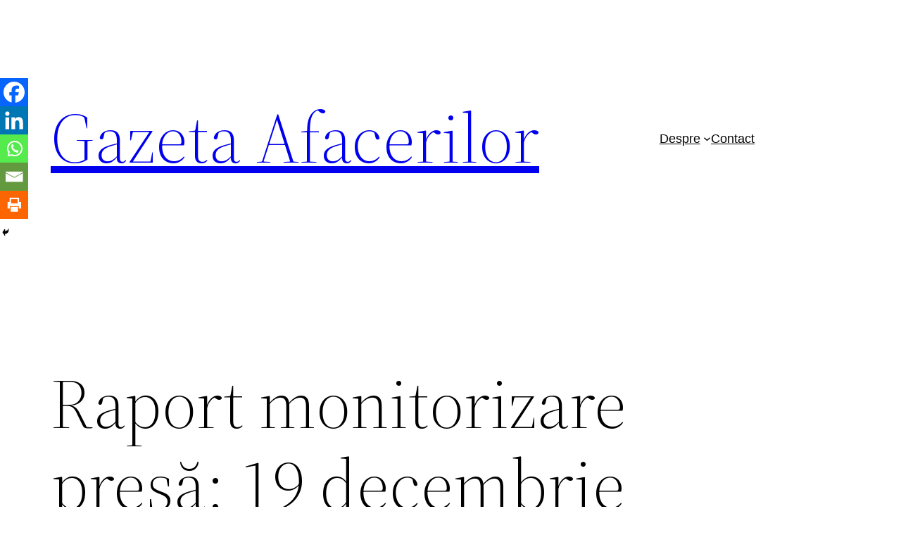

--- FILE ---
content_type: text/html; charset=UTF-8
request_url: https://gazeta-afacerilor.ro/raport-monitorizare-presa-19-decembrie-2022/
body_size: 44279
content:
<!DOCTYPE html>
<html lang="ro-RO">
<head>
	<meta charset="UTF-8" />
	<meta name="viewport" content="width=device-width, initial-scale=1" />
<meta name='robots' content='max-image-preview:large' />
	<style>img:is([sizes="auto" i], [sizes^="auto," i]) { contain-intrinsic-size: 3000px 1500px }</style>
	<title>Raport monitorizare presă: 19 decembrie 2022 &#8211; Gazeta Afacerilor</title>
<link rel="alternate" type="application/rss+xml" title="Gazeta Afacerilor &raquo; Flux" href="https://gazeta-afacerilor.ro/feed/" />
<script>
window._wpemojiSettings = {"baseUrl":"https:\/\/s.w.org\/images\/core\/emoji\/15.0.3\/72x72\/","ext":".png","svgUrl":"https:\/\/s.w.org\/images\/core\/emoji\/15.0.3\/svg\/","svgExt":".svg","source":{"concatemoji":"https:\/\/gazeta-afacerilor.ro\/wp-includes\/js\/wp-emoji-release.min.js?ver=ac741303417938427d7021453a04c7da"}};
/*! This file is auto-generated */
!function(i,n){var o,s,e;function c(e){try{var t={supportTests:e,timestamp:(new Date).valueOf()};sessionStorage.setItem(o,JSON.stringify(t))}catch(e){}}function p(e,t,n){e.clearRect(0,0,e.canvas.width,e.canvas.height),e.fillText(t,0,0);var t=new Uint32Array(e.getImageData(0,0,e.canvas.width,e.canvas.height).data),r=(e.clearRect(0,0,e.canvas.width,e.canvas.height),e.fillText(n,0,0),new Uint32Array(e.getImageData(0,0,e.canvas.width,e.canvas.height).data));return t.every(function(e,t){return e===r[t]})}function u(e,t,n){switch(t){case"flag":return n(e,"\ud83c\udff3\ufe0f\u200d\u26a7\ufe0f","\ud83c\udff3\ufe0f\u200b\u26a7\ufe0f")?!1:!n(e,"\ud83c\uddfa\ud83c\uddf3","\ud83c\uddfa\u200b\ud83c\uddf3")&&!n(e,"\ud83c\udff4\udb40\udc67\udb40\udc62\udb40\udc65\udb40\udc6e\udb40\udc67\udb40\udc7f","\ud83c\udff4\u200b\udb40\udc67\u200b\udb40\udc62\u200b\udb40\udc65\u200b\udb40\udc6e\u200b\udb40\udc67\u200b\udb40\udc7f");case"emoji":return!n(e,"\ud83d\udc26\u200d\u2b1b","\ud83d\udc26\u200b\u2b1b")}return!1}function f(e,t,n){var r="undefined"!=typeof WorkerGlobalScope&&self instanceof WorkerGlobalScope?new OffscreenCanvas(300,150):i.createElement("canvas"),a=r.getContext("2d",{willReadFrequently:!0}),o=(a.textBaseline="top",a.font="600 32px Arial",{});return e.forEach(function(e){o[e]=t(a,e,n)}),o}function t(e){var t=i.createElement("script");t.src=e,t.defer=!0,i.head.appendChild(t)}"undefined"!=typeof Promise&&(o="wpEmojiSettingsSupports",s=["flag","emoji"],n.supports={everything:!0,everythingExceptFlag:!0},e=new Promise(function(e){i.addEventListener("DOMContentLoaded",e,{once:!0})}),new Promise(function(t){var n=function(){try{var e=JSON.parse(sessionStorage.getItem(o));if("object"==typeof e&&"number"==typeof e.timestamp&&(new Date).valueOf()<e.timestamp+604800&&"object"==typeof e.supportTests)return e.supportTests}catch(e){}return null}();if(!n){if("undefined"!=typeof Worker&&"undefined"!=typeof OffscreenCanvas&&"undefined"!=typeof URL&&URL.createObjectURL&&"undefined"!=typeof Blob)try{var e="postMessage("+f.toString()+"("+[JSON.stringify(s),u.toString(),p.toString()].join(",")+"));",r=new Blob([e],{type:"text/javascript"}),a=new Worker(URL.createObjectURL(r),{name:"wpTestEmojiSupports"});return void(a.onmessage=function(e){c(n=e.data),a.terminate(),t(n)})}catch(e){}c(n=f(s,u,p))}t(n)}).then(function(e){for(var t in e)n.supports[t]=e[t],n.supports.everything=n.supports.everything&&n.supports[t],"flag"!==t&&(n.supports.everythingExceptFlag=n.supports.everythingExceptFlag&&n.supports[t]);n.supports.everythingExceptFlag=n.supports.everythingExceptFlag&&!n.supports.flag,n.DOMReady=!1,n.readyCallback=function(){n.DOMReady=!0}}).then(function(){return e}).then(function(){var e;n.supports.everything||(n.readyCallback(),(e=n.source||{}).concatemoji?t(e.concatemoji):e.wpemoji&&e.twemoji&&(t(e.twemoji),t(e.wpemoji)))}))}((window,document),window._wpemojiSettings);
</script>
<style id='wp-block-site-logo-inline-css'>
.wp-block-site-logo{box-sizing:border-box;line-height:0}.wp-block-site-logo a{display:inline-block;line-height:0}.wp-block-site-logo.is-default-size img{height:auto;width:120px}.wp-block-site-logo img{height:auto;max-width:100%}.wp-block-site-logo a,.wp-block-site-logo img{border-radius:inherit}.wp-block-site-logo.aligncenter{margin-left:auto;margin-right:auto;text-align:center}:root :where(.wp-block-site-logo.is-style-rounded){border-radius:9999px}
</style>
<style id='wp-block-site-title-inline-css'>
.wp-block-site-title{box-sizing:border-box}.wp-block-site-title :where(a){color:inherit;font-family:inherit;font-size:inherit;font-style:inherit;font-weight:inherit;letter-spacing:inherit;line-height:inherit;text-decoration:inherit}
</style>
<style id='wp-block-group-inline-css'>
.wp-block-group{box-sizing:border-box}:where(.wp-block-group.wp-block-group-is-layout-constrained){position:relative}
</style>
<style id='wp-block-group-theme-inline-css'>
:where(.wp-block-group.has-background){padding:1.25em 2.375em}
</style>
<style id='wp-block-page-list-inline-css'>
.wp-block-navigation .wp-block-page-list{align-items:var(--navigation-layout-align,initial);background-color:inherit;display:flex;flex-direction:var(--navigation-layout-direction,initial);flex-wrap:var(--navigation-layout-wrap,wrap);justify-content:var(--navigation-layout-justify,initial)}.wp-block-navigation .wp-block-navigation-item{background-color:inherit}
</style>
<link rel='stylesheet' id='wp-block-navigation-css' href='https://gazeta-afacerilor.ro/wp-includes/blocks/navigation/style.min.css?ver=ac741303417938427d7021453a04c7da' media='all' />
<style id='wp-block-template-part-theme-inline-css'>
:root :where(.wp-block-template-part.has-background){margin-bottom:0;margin-top:0;padding:1.25em 2.375em}
</style>
<style id='wp-block-post-title-inline-css'>
.wp-block-post-title{box-sizing:border-box;word-break:break-word}.wp-block-post-title :where(a){display:inline-block;font-family:inherit;font-size:inherit;font-style:inherit;font-weight:inherit;letter-spacing:inherit;line-height:inherit;text-decoration:inherit}
</style>
<style id='wp-block-post-featured-image-inline-css'>
.wp-block-post-featured-image{margin-left:0;margin-right:0}.wp-block-post-featured-image a{display:block;height:100%}.wp-block-post-featured-image :where(img){box-sizing:border-box;height:auto;max-width:100%;vertical-align:bottom;width:100%}.wp-block-post-featured-image.alignfull img,.wp-block-post-featured-image.alignwide img{width:100%}.wp-block-post-featured-image .wp-block-post-featured-image__overlay.has-background-dim{background-color:#000;inset:0;position:absolute}.wp-block-post-featured-image{position:relative}.wp-block-post-featured-image .wp-block-post-featured-image__overlay.has-background-gradient{background-color:initial}.wp-block-post-featured-image .wp-block-post-featured-image__overlay.has-background-dim-0{opacity:0}.wp-block-post-featured-image .wp-block-post-featured-image__overlay.has-background-dim-10{opacity:.1}.wp-block-post-featured-image .wp-block-post-featured-image__overlay.has-background-dim-20{opacity:.2}.wp-block-post-featured-image .wp-block-post-featured-image__overlay.has-background-dim-30{opacity:.3}.wp-block-post-featured-image .wp-block-post-featured-image__overlay.has-background-dim-40{opacity:.4}.wp-block-post-featured-image .wp-block-post-featured-image__overlay.has-background-dim-50{opacity:.5}.wp-block-post-featured-image .wp-block-post-featured-image__overlay.has-background-dim-60{opacity:.6}.wp-block-post-featured-image .wp-block-post-featured-image__overlay.has-background-dim-70{opacity:.7}.wp-block-post-featured-image .wp-block-post-featured-image__overlay.has-background-dim-80{opacity:.8}.wp-block-post-featured-image .wp-block-post-featured-image__overlay.has-background-dim-90{opacity:.9}.wp-block-post-featured-image .wp-block-post-featured-image__overlay.has-background-dim-100{opacity:1}.wp-block-post-featured-image:where(.alignleft,.alignright){width:100%}
</style>
<style id='wp-block-separator-inline-css'>
@charset "UTF-8";.wp-block-separator{border:none;border-top:2px solid}:root :where(.wp-block-separator.is-style-dots){height:auto;line-height:1;text-align:center}:root :where(.wp-block-separator.is-style-dots):before{color:currentColor;content:"···";font-family:serif;font-size:1.5em;letter-spacing:2em;padding-left:2em}.wp-block-separator.is-style-dots{background:none!important;border:none!important}
</style>
<style id='wp-block-separator-theme-inline-css'>
.wp-block-separator.has-css-opacity{opacity:.4}.wp-block-separator{border:none;border-bottom:2px solid;margin-left:auto;margin-right:auto}.wp-block-separator.has-alpha-channel-opacity{opacity:1}.wp-block-separator:not(.is-style-wide):not(.is-style-dots){width:100px}.wp-block-separator.has-background:not(.is-style-dots){border-bottom:none;height:1px}.wp-block-separator.has-background:not(.is-style-wide):not(.is-style-dots){height:2px}
</style>
<style id='wp-block-spacer-inline-css'>
.wp-block-spacer{clear:both}
</style>
<style id='wp-block-paragraph-inline-css'>
.is-small-text{font-size:.875em}.is-regular-text{font-size:1em}.is-large-text{font-size:2.25em}.is-larger-text{font-size:3em}.has-drop-cap:not(:focus):first-letter{float:left;font-size:8.4em;font-style:normal;font-weight:100;line-height:.68;margin:.05em .1em 0 0;text-transform:uppercase}body.rtl .has-drop-cap:not(:focus):first-letter{float:none;margin-left:.1em}p.has-drop-cap.has-background{overflow:hidden}:root :where(p.has-background){padding:1.25em 2.375em}:where(p.has-text-color:not(.has-link-color)) a{color:inherit}p.has-text-align-left[style*="writing-mode:vertical-lr"],p.has-text-align-right[style*="writing-mode:vertical-rl"]{rotate:180deg}
</style>
<style id='wp-block-image-inline-css'>
.wp-block-image a{display:inline-block}.wp-block-image img{box-sizing:border-box;height:auto;max-width:100%;vertical-align:bottom}@media (prefers-reduced-motion:no-preference){.wp-block-image img.hide{visibility:hidden}.wp-block-image img.show{animation:show-content-image .4s}}.wp-block-image[style*=border-radius] img,.wp-block-image[style*=border-radius]>a{border-radius:inherit}.wp-block-image.has-custom-border img{box-sizing:border-box}.wp-block-image.aligncenter{text-align:center}.wp-block-image.alignfull a,.wp-block-image.alignwide a{width:100%}.wp-block-image.alignfull img,.wp-block-image.alignwide img{height:auto;width:100%}.wp-block-image .aligncenter,.wp-block-image .alignleft,.wp-block-image .alignright,.wp-block-image.aligncenter,.wp-block-image.alignleft,.wp-block-image.alignright{display:table}.wp-block-image .aligncenter>figcaption,.wp-block-image .alignleft>figcaption,.wp-block-image .alignright>figcaption,.wp-block-image.aligncenter>figcaption,.wp-block-image.alignleft>figcaption,.wp-block-image.alignright>figcaption{caption-side:bottom;display:table-caption}.wp-block-image .alignleft{float:left;margin:.5em 1em .5em 0}.wp-block-image .alignright{float:right;margin:.5em 0 .5em 1em}.wp-block-image .aligncenter{margin-left:auto;margin-right:auto}.wp-block-image :where(figcaption){margin-bottom:1em;margin-top:.5em}.wp-block-image.is-style-circle-mask img{border-radius:9999px}@supports ((-webkit-mask-image:none) or (mask-image:none)) or (-webkit-mask-image:none){.wp-block-image.is-style-circle-mask img{border-radius:0;-webkit-mask-image:url('data:image/svg+xml;utf8,<svg viewBox="0 0 100 100" xmlns="http://www.w3.org/2000/svg"><circle cx="50" cy="50" r="50"/></svg>');mask-image:url('data:image/svg+xml;utf8,<svg viewBox="0 0 100 100" xmlns="http://www.w3.org/2000/svg"><circle cx="50" cy="50" r="50"/></svg>');mask-mode:alpha;-webkit-mask-position:center;mask-position:center;-webkit-mask-repeat:no-repeat;mask-repeat:no-repeat;-webkit-mask-size:contain;mask-size:contain}}:root :where(.wp-block-image.is-style-rounded img,.wp-block-image .is-style-rounded img){border-radius:9999px}.wp-block-image figure{margin:0}.wp-lightbox-container{display:flex;flex-direction:column;position:relative}.wp-lightbox-container img{cursor:zoom-in}.wp-lightbox-container img:hover+button{opacity:1}.wp-lightbox-container button{align-items:center;-webkit-backdrop-filter:blur(16px) saturate(180%);backdrop-filter:blur(16px) saturate(180%);background-color:#5a5a5a40;border:none;border-radius:4px;cursor:zoom-in;display:flex;height:20px;justify-content:center;opacity:0;padding:0;position:absolute;right:16px;text-align:center;top:16px;transition:opacity .2s ease;width:20px;z-index:100}.wp-lightbox-container button:focus-visible{outline:3px auto #5a5a5a40;outline:3px auto -webkit-focus-ring-color;outline-offset:3px}.wp-lightbox-container button:hover{cursor:pointer;opacity:1}.wp-lightbox-container button:focus{opacity:1}.wp-lightbox-container button:focus,.wp-lightbox-container button:hover,.wp-lightbox-container button:not(:hover):not(:active):not(.has-background){background-color:#5a5a5a40;border:none}.wp-lightbox-overlay{box-sizing:border-box;cursor:zoom-out;height:100vh;left:0;overflow:hidden;position:fixed;top:0;visibility:hidden;width:100%;z-index:100000}.wp-lightbox-overlay .close-button{align-items:center;cursor:pointer;display:flex;justify-content:center;min-height:40px;min-width:40px;padding:0;position:absolute;right:calc(env(safe-area-inset-right) + 16px);top:calc(env(safe-area-inset-top) + 16px);z-index:5000000}.wp-lightbox-overlay .close-button:focus,.wp-lightbox-overlay .close-button:hover,.wp-lightbox-overlay .close-button:not(:hover):not(:active):not(.has-background){background:none;border:none}.wp-lightbox-overlay .lightbox-image-container{height:var(--wp--lightbox-container-height);left:50%;overflow:hidden;position:absolute;top:50%;transform:translate(-50%,-50%);transform-origin:top left;width:var(--wp--lightbox-container-width);z-index:9999999999}.wp-lightbox-overlay .wp-block-image{align-items:center;box-sizing:border-box;display:flex;height:100%;justify-content:center;margin:0;position:relative;transform-origin:0 0;width:100%;z-index:3000000}.wp-lightbox-overlay .wp-block-image img{height:var(--wp--lightbox-image-height);min-height:var(--wp--lightbox-image-height);min-width:var(--wp--lightbox-image-width);width:var(--wp--lightbox-image-width)}.wp-lightbox-overlay .wp-block-image figcaption{display:none}.wp-lightbox-overlay button{background:none;border:none}.wp-lightbox-overlay .scrim{background-color:#fff;height:100%;opacity:.9;position:absolute;width:100%;z-index:2000000}.wp-lightbox-overlay.active{animation:turn-on-visibility .25s both;visibility:visible}.wp-lightbox-overlay.active img{animation:turn-on-visibility .35s both}.wp-lightbox-overlay.show-closing-animation:not(.active){animation:turn-off-visibility .35s both}.wp-lightbox-overlay.show-closing-animation:not(.active) img{animation:turn-off-visibility .25s both}@media (prefers-reduced-motion:no-preference){.wp-lightbox-overlay.zoom.active{animation:none;opacity:1;visibility:visible}.wp-lightbox-overlay.zoom.active .lightbox-image-container{animation:lightbox-zoom-in .4s}.wp-lightbox-overlay.zoom.active .lightbox-image-container img{animation:none}.wp-lightbox-overlay.zoom.active .scrim{animation:turn-on-visibility .4s forwards}.wp-lightbox-overlay.zoom.show-closing-animation:not(.active){animation:none}.wp-lightbox-overlay.zoom.show-closing-animation:not(.active) .lightbox-image-container{animation:lightbox-zoom-out .4s}.wp-lightbox-overlay.zoom.show-closing-animation:not(.active) .lightbox-image-container img{animation:none}.wp-lightbox-overlay.zoom.show-closing-animation:not(.active) .scrim{animation:turn-off-visibility .4s forwards}}@keyframes show-content-image{0%{visibility:hidden}99%{visibility:hidden}to{visibility:visible}}@keyframes turn-on-visibility{0%{opacity:0}to{opacity:1}}@keyframes turn-off-visibility{0%{opacity:1;visibility:visible}99%{opacity:0;visibility:visible}to{opacity:0;visibility:hidden}}@keyframes lightbox-zoom-in{0%{transform:translate(calc((-100vw + var(--wp--lightbox-scrollbar-width))/2 + var(--wp--lightbox-initial-left-position)),calc(-50vh + var(--wp--lightbox-initial-top-position))) scale(var(--wp--lightbox-scale))}to{transform:translate(-50%,-50%) scale(1)}}@keyframes lightbox-zoom-out{0%{transform:translate(-50%,-50%) scale(1);visibility:visible}99%{visibility:visible}to{transform:translate(calc((-100vw + var(--wp--lightbox-scrollbar-width))/2 + var(--wp--lightbox-initial-left-position)),calc(-50vh + var(--wp--lightbox-initial-top-position))) scale(var(--wp--lightbox-scale));visibility:hidden}}
</style>
<style id='wp-block-image-theme-inline-css'>
:root :where(.wp-block-image figcaption){color:#555;font-size:13px;text-align:center}.is-dark-theme :root :where(.wp-block-image figcaption){color:#ffffffa6}.wp-block-image{margin:0 0 1em}
</style>
<style id='wp-block-post-content-inline-css'>
.wp-block-post-content{display:flow-root}
</style>
<style id='wp-block-post-date-inline-css'>
.wp-block-post-date{box-sizing:border-box}
</style>
<style id='wp-block-post-author-inline-css'>
.wp-block-post-author{box-sizing:border-box;display:flex;flex-wrap:wrap}.wp-block-post-author__byline{font-size:.5em;margin-bottom:0;margin-top:0;width:100%}.wp-block-post-author__avatar{margin-right:1em}.wp-block-post-author__bio{font-size:.7em;margin-bottom:.7em}.wp-block-post-author__content{flex-basis:0;flex-grow:1}.wp-block-post-author__name{margin:0}
</style>
<style id='wp-block-post-terms-inline-css'>
.wp-block-post-terms{box-sizing:border-box}.wp-block-post-terms .wp-block-post-terms__separator{white-space:pre-wrap}
</style>
<style id='wp-block-buttons-inline-css'>
.wp-block-buttons.is-vertical{flex-direction:column}.wp-block-buttons.is-vertical>.wp-block-button:last-child{margin-bottom:0}.wp-block-buttons>.wp-block-button{display:inline-block;margin:0}.wp-block-buttons.is-content-justification-left{justify-content:flex-start}.wp-block-buttons.is-content-justification-left.is-vertical{align-items:flex-start}.wp-block-buttons.is-content-justification-center{justify-content:center}.wp-block-buttons.is-content-justification-center.is-vertical{align-items:center}.wp-block-buttons.is-content-justification-right{justify-content:flex-end}.wp-block-buttons.is-content-justification-right.is-vertical{align-items:flex-end}.wp-block-buttons.is-content-justification-space-between{justify-content:space-between}.wp-block-buttons.aligncenter{text-align:center}.wp-block-buttons:not(.is-content-justification-space-between,.is-content-justification-right,.is-content-justification-left,.is-content-justification-center) .wp-block-button.aligncenter{margin-left:auto;margin-right:auto;width:100%}.wp-block-buttons[style*=text-decoration] .wp-block-button,.wp-block-buttons[style*=text-decoration] .wp-block-button__link{text-decoration:inherit}.wp-block-buttons.has-custom-font-size .wp-block-button__link{font-size:inherit}.wp-block-button.aligncenter{text-align:center}
</style>
<style id='wp-block-button-inline-css'>
.wp-block-button__link{box-sizing:border-box;cursor:pointer;display:inline-block;text-align:center;word-break:break-word}.wp-block-button__link.aligncenter{text-align:center}.wp-block-button__link.alignright{text-align:right}:where(.wp-block-button__link){border-radius:9999px;box-shadow:none;padding:calc(.667em + 2px) calc(1.333em + 2px);text-decoration:none}.wp-block-button[style*=text-decoration] .wp-block-button__link{text-decoration:inherit}.wp-block-buttons>.wp-block-button.has-custom-width{max-width:none}.wp-block-buttons>.wp-block-button.has-custom-width .wp-block-button__link{width:100%}.wp-block-buttons>.wp-block-button.has-custom-font-size .wp-block-button__link{font-size:inherit}.wp-block-buttons>.wp-block-button.wp-block-button__width-25{width:calc(25% - var(--wp--style--block-gap, .5em)*.75)}.wp-block-buttons>.wp-block-button.wp-block-button__width-50{width:calc(50% - var(--wp--style--block-gap, .5em)*.5)}.wp-block-buttons>.wp-block-button.wp-block-button__width-75{width:calc(75% - var(--wp--style--block-gap, .5em)*.25)}.wp-block-buttons>.wp-block-button.wp-block-button__width-100{flex-basis:100%;width:100%}.wp-block-buttons.is-vertical>.wp-block-button.wp-block-button__width-25{width:25%}.wp-block-buttons.is-vertical>.wp-block-button.wp-block-button__width-50{width:50%}.wp-block-buttons.is-vertical>.wp-block-button.wp-block-button__width-75{width:75%}.wp-block-button.is-style-squared,.wp-block-button__link.wp-block-button.is-style-squared{border-radius:0}.wp-block-button.no-border-radius,.wp-block-button__link.no-border-radius{border-radius:0!important}:root :where(.wp-block-button .wp-block-button__link.is-style-outline),:root :where(.wp-block-button.is-style-outline>.wp-block-button__link){border:2px solid;padding:.667em 1.333em}:root :where(.wp-block-button .wp-block-button__link.is-style-outline:not(.has-text-color)),:root :where(.wp-block-button.is-style-outline>.wp-block-button__link:not(.has-text-color)){color:currentColor}:root :where(.wp-block-button .wp-block-button__link.is-style-outline:not(.has-background)),:root :where(.wp-block-button.is-style-outline>.wp-block-button__link:not(.has-background)){background-color:initial;background-image:none}
</style>
<style id='wp-emoji-styles-inline-css'>

	img.wp-smiley, img.emoji {
		display: inline !important;
		border: none !important;
		box-shadow: none !important;
		height: 1em !important;
		width: 1em !important;
		margin: 0 0.07em !important;
		vertical-align: -0.1em !important;
		background: none !important;
		padding: 0 !important;
	}
</style>
<style id='wp-block-library-inline-css'>
:root{--wp-admin-theme-color:#007cba;--wp-admin-theme-color--rgb:0,124,186;--wp-admin-theme-color-darker-10:#006ba1;--wp-admin-theme-color-darker-10--rgb:0,107,161;--wp-admin-theme-color-darker-20:#005a87;--wp-admin-theme-color-darker-20--rgb:0,90,135;--wp-admin-border-width-focus:2px;--wp-block-synced-color:#7a00df;--wp-block-synced-color--rgb:122,0,223;--wp-bound-block-color:var(--wp-block-synced-color)}@media (min-resolution:192dpi){:root{--wp-admin-border-width-focus:1.5px}}.wp-element-button{cursor:pointer}:root{--wp--preset--font-size--normal:16px;--wp--preset--font-size--huge:42px}:root .has-very-light-gray-background-color{background-color:#eee}:root .has-very-dark-gray-background-color{background-color:#313131}:root .has-very-light-gray-color{color:#eee}:root .has-very-dark-gray-color{color:#313131}:root .has-vivid-green-cyan-to-vivid-cyan-blue-gradient-background{background:linear-gradient(135deg,#00d084,#0693e3)}:root .has-purple-crush-gradient-background{background:linear-gradient(135deg,#34e2e4,#4721fb 50%,#ab1dfe)}:root .has-hazy-dawn-gradient-background{background:linear-gradient(135deg,#faaca8,#dad0ec)}:root .has-subdued-olive-gradient-background{background:linear-gradient(135deg,#fafae1,#67a671)}:root .has-atomic-cream-gradient-background{background:linear-gradient(135deg,#fdd79a,#004a59)}:root .has-nightshade-gradient-background{background:linear-gradient(135deg,#330968,#31cdcf)}:root .has-midnight-gradient-background{background:linear-gradient(135deg,#020381,#2874fc)}.has-regular-font-size{font-size:1em}.has-larger-font-size{font-size:2.625em}.has-normal-font-size{font-size:var(--wp--preset--font-size--normal)}.has-huge-font-size{font-size:var(--wp--preset--font-size--huge)}.has-text-align-center{text-align:center}.has-text-align-left{text-align:left}.has-text-align-right{text-align:right}#end-resizable-editor-section{display:none}.aligncenter{clear:both}.items-justified-left{justify-content:flex-start}.items-justified-center{justify-content:center}.items-justified-right{justify-content:flex-end}.items-justified-space-between{justify-content:space-between}.screen-reader-text{border:0;clip:rect(1px,1px,1px,1px);clip-path:inset(50%);height:1px;margin:-1px;overflow:hidden;padding:0;position:absolute;width:1px;word-wrap:normal!important}.screen-reader-text:focus{background-color:#ddd;clip:auto!important;clip-path:none;color:#444;display:block;font-size:1em;height:auto;left:5px;line-height:normal;padding:15px 23px 14px;text-decoration:none;top:5px;width:auto;z-index:100000}html :where(.has-border-color){border-style:solid}html :where([style*=border-top-color]){border-top-style:solid}html :where([style*=border-right-color]){border-right-style:solid}html :where([style*=border-bottom-color]){border-bottom-style:solid}html :where([style*=border-left-color]){border-left-style:solid}html :where([style*=border-width]){border-style:solid}html :where([style*=border-top-width]){border-top-style:solid}html :where([style*=border-right-width]){border-right-style:solid}html :where([style*=border-bottom-width]){border-bottom-style:solid}html :where([style*=border-left-width]){border-left-style:solid}html :where(img[class*=wp-image-]){height:auto;max-width:100%}:where(figure){margin:0 0 1em}html :where(.is-position-sticky){--wp-admin--admin-bar--position-offset:var(--wp-admin--admin-bar--height,0px)}@media screen and (max-width:600px){html :where(.is-position-sticky){--wp-admin--admin-bar--position-offset:0px}}
</style>
<style id='global-styles-inline-css'>
:root{--wp--preset--aspect-ratio--square: 1;--wp--preset--aspect-ratio--4-3: 4/3;--wp--preset--aspect-ratio--3-4: 3/4;--wp--preset--aspect-ratio--3-2: 3/2;--wp--preset--aspect-ratio--2-3: 2/3;--wp--preset--aspect-ratio--16-9: 16/9;--wp--preset--aspect-ratio--9-16: 9/16;--wp--preset--color--black: #000000;--wp--preset--color--cyan-bluish-gray: #abb8c3;--wp--preset--color--white: #ffffff;--wp--preset--color--pale-pink: #f78da7;--wp--preset--color--vivid-red: #cf2e2e;--wp--preset--color--luminous-vivid-orange: #ff6900;--wp--preset--color--luminous-vivid-amber: #fcb900;--wp--preset--color--light-green-cyan: #7bdcb5;--wp--preset--color--vivid-green-cyan: #00d084;--wp--preset--color--pale-cyan-blue: #8ed1fc;--wp--preset--color--vivid-cyan-blue: #0693e3;--wp--preset--color--vivid-purple: #9b51e0;--wp--preset--color--foreground: #000000;--wp--preset--color--background: #ffffff;--wp--preset--color--primary: #1a4548;--wp--preset--color--secondary: #ffe2c7;--wp--preset--color--tertiary: #F6F6F6;--wp--preset--gradient--vivid-cyan-blue-to-vivid-purple: linear-gradient(135deg,rgba(6,147,227,1) 0%,rgb(155,81,224) 100%);--wp--preset--gradient--light-green-cyan-to-vivid-green-cyan: linear-gradient(135deg,rgb(122,220,180) 0%,rgb(0,208,130) 100%);--wp--preset--gradient--luminous-vivid-amber-to-luminous-vivid-orange: linear-gradient(135deg,rgba(252,185,0,1) 0%,rgba(255,105,0,1) 100%);--wp--preset--gradient--luminous-vivid-orange-to-vivid-red: linear-gradient(135deg,rgba(255,105,0,1) 0%,rgb(207,46,46) 100%);--wp--preset--gradient--very-light-gray-to-cyan-bluish-gray: linear-gradient(135deg,rgb(238,238,238) 0%,rgb(169,184,195) 100%);--wp--preset--gradient--cool-to-warm-spectrum: linear-gradient(135deg,rgb(74,234,220) 0%,rgb(151,120,209) 20%,rgb(207,42,186) 40%,rgb(238,44,130) 60%,rgb(251,105,98) 80%,rgb(254,248,76) 100%);--wp--preset--gradient--blush-light-purple: linear-gradient(135deg,rgb(255,206,236) 0%,rgb(152,150,240) 100%);--wp--preset--gradient--blush-bordeaux: linear-gradient(135deg,rgb(254,205,165) 0%,rgb(254,45,45) 50%,rgb(107,0,62) 100%);--wp--preset--gradient--luminous-dusk: linear-gradient(135deg,rgb(255,203,112) 0%,rgb(199,81,192) 50%,rgb(65,88,208) 100%);--wp--preset--gradient--pale-ocean: linear-gradient(135deg,rgb(255,245,203) 0%,rgb(182,227,212) 50%,rgb(51,167,181) 100%);--wp--preset--gradient--electric-grass: linear-gradient(135deg,rgb(202,248,128) 0%,rgb(113,206,126) 100%);--wp--preset--gradient--midnight: linear-gradient(135deg,rgb(2,3,129) 0%,rgb(40,116,252) 100%);--wp--preset--gradient--vertical-secondary-to-tertiary: linear-gradient(to bottom,var(--wp--preset--color--secondary) 0%,var(--wp--preset--color--tertiary) 100%);--wp--preset--gradient--vertical-secondary-to-background: linear-gradient(to bottom,var(--wp--preset--color--secondary) 0%,var(--wp--preset--color--background) 100%);--wp--preset--gradient--vertical-tertiary-to-background: linear-gradient(to bottom,var(--wp--preset--color--tertiary) 0%,var(--wp--preset--color--background) 100%);--wp--preset--gradient--diagonal-primary-to-foreground: linear-gradient(to bottom right,var(--wp--preset--color--primary) 0%,var(--wp--preset--color--foreground) 100%);--wp--preset--gradient--diagonal-secondary-to-background: linear-gradient(to bottom right,var(--wp--preset--color--secondary) 50%,var(--wp--preset--color--background) 50%);--wp--preset--gradient--diagonal-background-to-secondary: linear-gradient(to bottom right,var(--wp--preset--color--background) 50%,var(--wp--preset--color--secondary) 50%);--wp--preset--gradient--diagonal-tertiary-to-background: linear-gradient(to bottom right,var(--wp--preset--color--tertiary) 50%,var(--wp--preset--color--background) 50%);--wp--preset--gradient--diagonal-background-to-tertiary: linear-gradient(to bottom right,var(--wp--preset--color--background) 50%,var(--wp--preset--color--tertiary) 50%);--wp--preset--font-size--small: 1rem;--wp--preset--font-size--medium: 1.125rem;--wp--preset--font-size--large: 1.75rem;--wp--preset--font-size--x-large: clamp(1.75rem, 3vw, 2.25rem);--wp--preset--font-family--system-font: -apple-system,BlinkMacSystemFont,"Segoe UI",Roboto,Oxygen-Sans,Ubuntu,Cantarell,"Helvetica Neue",sans-serif;--wp--preset--font-family--source-serif-pro: "Source Serif Pro", serif;--wp--preset--spacing--20: 0.44rem;--wp--preset--spacing--30: 0.67rem;--wp--preset--spacing--40: 1rem;--wp--preset--spacing--50: 1.5rem;--wp--preset--spacing--60: 2.25rem;--wp--preset--spacing--70: 3.38rem;--wp--preset--spacing--80: 5.06rem;--wp--preset--shadow--natural: 6px 6px 9px rgba(0, 0, 0, 0.2);--wp--preset--shadow--deep: 12px 12px 50px rgba(0, 0, 0, 0.4);--wp--preset--shadow--sharp: 6px 6px 0px rgba(0, 0, 0, 0.2);--wp--preset--shadow--outlined: 6px 6px 0px -3px rgba(255, 255, 255, 1), 6px 6px rgba(0, 0, 0, 1);--wp--preset--shadow--crisp: 6px 6px 0px rgba(0, 0, 0, 1);--wp--custom--spacing--small: max(1.25rem, 5vw);--wp--custom--spacing--medium: clamp(2rem, 8vw, calc(4 * var(--wp--style--block-gap)));--wp--custom--spacing--large: clamp(4rem, 10vw, 8rem);--wp--custom--spacing--outer: var(--wp--custom--spacing--small, 1.25rem);--wp--custom--typography--font-size--huge: clamp(2.25rem, 4vw, 2.75rem);--wp--custom--typography--font-size--gigantic: clamp(2.75rem, 6vw, 3.25rem);--wp--custom--typography--font-size--colossal: clamp(3.25rem, 8vw, 6.25rem);--wp--custom--typography--line-height--tiny: 1.15;--wp--custom--typography--line-height--small: 1.2;--wp--custom--typography--line-height--medium: 1.4;--wp--custom--typography--line-height--normal: 1.6;}:root { --wp--style--global--content-size: 650px;--wp--style--global--wide-size: 1000px; }:where(body) { margin: 0; }.wp-site-blocks > .alignleft { float: left; margin-right: 2em; }.wp-site-blocks > .alignright { float: right; margin-left: 2em; }.wp-site-blocks > .aligncenter { justify-content: center; margin-left: auto; margin-right: auto; }:where(.wp-site-blocks) > * { margin-block-start: 1.5rem; margin-block-end: 0; }:where(.wp-site-blocks) > :first-child { margin-block-start: 0; }:where(.wp-site-blocks) > :last-child { margin-block-end: 0; }:root { --wp--style--block-gap: 1.5rem; }:root :where(.is-layout-flow) > :first-child{margin-block-start: 0;}:root :where(.is-layout-flow) > :last-child{margin-block-end: 0;}:root :where(.is-layout-flow) > *{margin-block-start: 1.5rem;margin-block-end: 0;}:root :where(.is-layout-constrained) > :first-child{margin-block-start: 0;}:root :where(.is-layout-constrained) > :last-child{margin-block-end: 0;}:root :where(.is-layout-constrained) > *{margin-block-start: 1.5rem;margin-block-end: 0;}:root :where(.is-layout-flex){gap: 1.5rem;}:root :where(.is-layout-grid){gap: 1.5rem;}.is-layout-flow > .alignleft{float: left;margin-inline-start: 0;margin-inline-end: 2em;}.is-layout-flow > .alignright{float: right;margin-inline-start: 2em;margin-inline-end: 0;}.is-layout-flow > .aligncenter{margin-left: auto !important;margin-right: auto !important;}.is-layout-constrained > .alignleft{float: left;margin-inline-start: 0;margin-inline-end: 2em;}.is-layout-constrained > .alignright{float: right;margin-inline-start: 2em;margin-inline-end: 0;}.is-layout-constrained > .aligncenter{margin-left: auto !important;margin-right: auto !important;}.is-layout-constrained > :where(:not(.alignleft):not(.alignright):not(.alignfull)){max-width: var(--wp--style--global--content-size);margin-left: auto !important;margin-right: auto !important;}.is-layout-constrained > .alignwide{max-width: var(--wp--style--global--wide-size);}body .is-layout-flex{display: flex;}.is-layout-flex{flex-wrap: wrap;align-items: center;}.is-layout-flex > :is(*, div){margin: 0;}body .is-layout-grid{display: grid;}.is-layout-grid > :is(*, div){margin: 0;}body{background-color: var(--wp--preset--color--background);color: var(--wp--preset--color--foreground);font-family: var(--wp--preset--font-family--system-font);font-size: var(--wp--preset--font-size--medium);line-height: var(--wp--custom--typography--line-height--normal);padding-top: 0px;padding-right: 0px;padding-bottom: 0px;padding-left: 0px;}a:where(:not(.wp-element-button)){color: var(--wp--preset--color--foreground);text-decoration: underline;}h1{font-family: var(--wp--preset--font-family--source-serif-pro);font-size: var(--wp--custom--typography--font-size--colossal);font-weight: 300;line-height: var(--wp--custom--typography--line-height--tiny);}h2{font-family: var(--wp--preset--font-family--source-serif-pro);font-size: var(--wp--custom--typography--font-size--gigantic);font-weight: 300;line-height: var(--wp--custom--typography--line-height--small);}h3{font-family: var(--wp--preset--font-family--source-serif-pro);font-size: var(--wp--custom--typography--font-size--huge);font-weight: 300;line-height: var(--wp--custom--typography--line-height--tiny);}h4{font-family: var(--wp--preset--font-family--source-serif-pro);font-size: var(--wp--preset--font-size--x-large);font-weight: 300;line-height: var(--wp--custom--typography--line-height--tiny);}h5{font-family: var(--wp--preset--font-family--system-font);font-size: var(--wp--preset--font-size--medium);font-weight: 700;line-height: var(--wp--custom--typography--line-height--normal);text-transform: uppercase;}h6{font-family: var(--wp--preset--font-family--system-font);font-size: var(--wp--preset--font-size--medium);font-weight: 400;line-height: var(--wp--custom--typography--line-height--normal);text-transform: uppercase;}:root :where(.wp-element-button, .wp-block-button__link){background-color: #32373c;border-width: 0;color: #fff;font-family: inherit;font-size: inherit;line-height: inherit;padding: calc(0.667em + 2px) calc(1.333em + 2px);text-decoration: none;}.has-black-color{color: var(--wp--preset--color--black) !important;}.has-cyan-bluish-gray-color{color: var(--wp--preset--color--cyan-bluish-gray) !important;}.has-white-color{color: var(--wp--preset--color--white) !important;}.has-pale-pink-color{color: var(--wp--preset--color--pale-pink) !important;}.has-vivid-red-color{color: var(--wp--preset--color--vivid-red) !important;}.has-luminous-vivid-orange-color{color: var(--wp--preset--color--luminous-vivid-orange) !important;}.has-luminous-vivid-amber-color{color: var(--wp--preset--color--luminous-vivid-amber) !important;}.has-light-green-cyan-color{color: var(--wp--preset--color--light-green-cyan) !important;}.has-vivid-green-cyan-color{color: var(--wp--preset--color--vivid-green-cyan) !important;}.has-pale-cyan-blue-color{color: var(--wp--preset--color--pale-cyan-blue) !important;}.has-vivid-cyan-blue-color{color: var(--wp--preset--color--vivid-cyan-blue) !important;}.has-vivid-purple-color{color: var(--wp--preset--color--vivid-purple) !important;}.has-foreground-color{color: var(--wp--preset--color--foreground) !important;}.has-background-color{color: var(--wp--preset--color--background) !important;}.has-primary-color{color: var(--wp--preset--color--primary) !important;}.has-secondary-color{color: var(--wp--preset--color--secondary) !important;}.has-tertiary-color{color: var(--wp--preset--color--tertiary) !important;}.has-black-background-color{background-color: var(--wp--preset--color--black) !important;}.has-cyan-bluish-gray-background-color{background-color: var(--wp--preset--color--cyan-bluish-gray) !important;}.has-white-background-color{background-color: var(--wp--preset--color--white) !important;}.has-pale-pink-background-color{background-color: var(--wp--preset--color--pale-pink) !important;}.has-vivid-red-background-color{background-color: var(--wp--preset--color--vivid-red) !important;}.has-luminous-vivid-orange-background-color{background-color: var(--wp--preset--color--luminous-vivid-orange) !important;}.has-luminous-vivid-amber-background-color{background-color: var(--wp--preset--color--luminous-vivid-amber) !important;}.has-light-green-cyan-background-color{background-color: var(--wp--preset--color--light-green-cyan) !important;}.has-vivid-green-cyan-background-color{background-color: var(--wp--preset--color--vivid-green-cyan) !important;}.has-pale-cyan-blue-background-color{background-color: var(--wp--preset--color--pale-cyan-blue) !important;}.has-vivid-cyan-blue-background-color{background-color: var(--wp--preset--color--vivid-cyan-blue) !important;}.has-vivid-purple-background-color{background-color: var(--wp--preset--color--vivid-purple) !important;}.has-foreground-background-color{background-color: var(--wp--preset--color--foreground) !important;}.has-background-background-color{background-color: var(--wp--preset--color--background) !important;}.has-primary-background-color{background-color: var(--wp--preset--color--primary) !important;}.has-secondary-background-color{background-color: var(--wp--preset--color--secondary) !important;}.has-tertiary-background-color{background-color: var(--wp--preset--color--tertiary) !important;}.has-black-border-color{border-color: var(--wp--preset--color--black) !important;}.has-cyan-bluish-gray-border-color{border-color: var(--wp--preset--color--cyan-bluish-gray) !important;}.has-white-border-color{border-color: var(--wp--preset--color--white) !important;}.has-pale-pink-border-color{border-color: var(--wp--preset--color--pale-pink) !important;}.has-vivid-red-border-color{border-color: var(--wp--preset--color--vivid-red) !important;}.has-luminous-vivid-orange-border-color{border-color: var(--wp--preset--color--luminous-vivid-orange) !important;}.has-luminous-vivid-amber-border-color{border-color: var(--wp--preset--color--luminous-vivid-amber) !important;}.has-light-green-cyan-border-color{border-color: var(--wp--preset--color--light-green-cyan) !important;}.has-vivid-green-cyan-border-color{border-color: var(--wp--preset--color--vivid-green-cyan) !important;}.has-pale-cyan-blue-border-color{border-color: var(--wp--preset--color--pale-cyan-blue) !important;}.has-vivid-cyan-blue-border-color{border-color: var(--wp--preset--color--vivid-cyan-blue) !important;}.has-vivid-purple-border-color{border-color: var(--wp--preset--color--vivid-purple) !important;}.has-foreground-border-color{border-color: var(--wp--preset--color--foreground) !important;}.has-background-border-color{border-color: var(--wp--preset--color--background) !important;}.has-primary-border-color{border-color: var(--wp--preset--color--primary) !important;}.has-secondary-border-color{border-color: var(--wp--preset--color--secondary) !important;}.has-tertiary-border-color{border-color: var(--wp--preset--color--tertiary) !important;}.has-vivid-cyan-blue-to-vivid-purple-gradient-background{background: var(--wp--preset--gradient--vivid-cyan-blue-to-vivid-purple) !important;}.has-light-green-cyan-to-vivid-green-cyan-gradient-background{background: var(--wp--preset--gradient--light-green-cyan-to-vivid-green-cyan) !important;}.has-luminous-vivid-amber-to-luminous-vivid-orange-gradient-background{background: var(--wp--preset--gradient--luminous-vivid-amber-to-luminous-vivid-orange) !important;}.has-luminous-vivid-orange-to-vivid-red-gradient-background{background: var(--wp--preset--gradient--luminous-vivid-orange-to-vivid-red) !important;}.has-very-light-gray-to-cyan-bluish-gray-gradient-background{background: var(--wp--preset--gradient--very-light-gray-to-cyan-bluish-gray) !important;}.has-cool-to-warm-spectrum-gradient-background{background: var(--wp--preset--gradient--cool-to-warm-spectrum) !important;}.has-blush-light-purple-gradient-background{background: var(--wp--preset--gradient--blush-light-purple) !important;}.has-blush-bordeaux-gradient-background{background: var(--wp--preset--gradient--blush-bordeaux) !important;}.has-luminous-dusk-gradient-background{background: var(--wp--preset--gradient--luminous-dusk) !important;}.has-pale-ocean-gradient-background{background: var(--wp--preset--gradient--pale-ocean) !important;}.has-electric-grass-gradient-background{background: var(--wp--preset--gradient--electric-grass) !important;}.has-midnight-gradient-background{background: var(--wp--preset--gradient--midnight) !important;}.has-vertical-secondary-to-tertiary-gradient-background{background: var(--wp--preset--gradient--vertical-secondary-to-tertiary) !important;}.has-vertical-secondary-to-background-gradient-background{background: var(--wp--preset--gradient--vertical-secondary-to-background) !important;}.has-vertical-tertiary-to-background-gradient-background{background: var(--wp--preset--gradient--vertical-tertiary-to-background) !important;}.has-diagonal-primary-to-foreground-gradient-background{background: var(--wp--preset--gradient--diagonal-primary-to-foreground) !important;}.has-diagonal-secondary-to-background-gradient-background{background: var(--wp--preset--gradient--diagonal-secondary-to-background) !important;}.has-diagonal-background-to-secondary-gradient-background{background: var(--wp--preset--gradient--diagonal-background-to-secondary) !important;}.has-diagonal-tertiary-to-background-gradient-background{background: var(--wp--preset--gradient--diagonal-tertiary-to-background) !important;}.has-diagonal-background-to-tertiary-gradient-background{background: var(--wp--preset--gradient--diagonal-background-to-tertiary) !important;}.has-small-font-size{font-size: var(--wp--preset--font-size--small) !important;}.has-medium-font-size{font-size: var(--wp--preset--font-size--medium) !important;}.has-large-font-size{font-size: var(--wp--preset--font-size--large) !important;}.has-x-large-font-size{font-size: var(--wp--preset--font-size--x-large) !important;}.has-system-font-font-family{font-family: var(--wp--preset--font-family--system-font) !important;}.has-source-serif-pro-font-family{font-family: var(--wp--preset--font-family--source-serif-pro) !important;}
:root :where(.wp-block-button .wp-block-button__link){background-color: var(--wp--preset--color--primary);border-radius: 0;color: var(--wp--preset--color--background);font-size: var(--wp--preset--font-size--medium);}
:root :where(.wp-block-post-title){font-family: var(--wp--preset--font-family--source-serif-pro);font-size: var(--wp--custom--typography--font-size--gigantic);font-weight: 300;line-height: var(--wp--custom--typography--line-height--tiny);}
:root :where(.wp-block-site-title){font-family: var(--wp--preset--font-family--system-font);font-size: var(--wp--preset--font-size--medium);font-style: italic;font-weight: normal;line-height: var(--wp--custom--typography--line-height--normal);}
</style>
<style id='core-block-supports-inline-css'>
.wp-container-core-navigation-is-layout-1{justify-content:flex-end;}.wp-container-core-group-is-layout-2{justify-content:flex-start;}.wp-container-core-group-is-layout-3{justify-content:space-between;}.wp-container-core-group-is-layout-9{justify-content:space-between;}
</style>
<style id='wp-block-template-skip-link-inline-css'>

		.skip-link.screen-reader-text {
			border: 0;
			clip: rect(1px,1px,1px,1px);
			clip-path: inset(50%);
			height: 1px;
			margin: -1px;
			overflow: hidden;
			padding: 0;
			position: absolute !important;
			width: 1px;
			word-wrap: normal !important;
		}

		.skip-link.screen-reader-text:focus {
			background-color: #eee;
			clip: auto !important;
			clip-path: none;
			color: #444;
			display: block;
			font-size: 1em;
			height: auto;
			left: 5px;
			line-height: normal;
			padding: 15px 23px 14px;
			text-decoration: none;
			top: 5px;
			width: auto;
			z-index: 100000;
		}
</style>
<link rel='stylesheet' id='twentytwentytwo-style-css' href='https://gazeta-afacerilor.ro/wp-content/themes/twentytwentytwo/style.css?ver=1.9' media='all' />
<link rel='stylesheet' id='heateor_sss_frontend_css-css' href='https://gazeta-afacerilor.ro/wp-content/plugins/sassy-social-share/public/css/sassy-social-share-public.css?ver=3.3.70' media='all' />
<style id='heateor_sss_frontend_css-inline-css'>
.heateor_sss_button_instagram span.heateor_sss_svg,a.heateor_sss_instagram span.heateor_sss_svg{background:radial-gradient(circle at 30% 107%,#fdf497 0,#fdf497 5%,#fd5949 45%,#d6249f 60%,#285aeb 90%)}.heateor_sss_horizontal_sharing .heateor_sss_svg,.heateor_sss_standard_follow_icons_container .heateor_sss_svg{color:#fff;border-width:0px;border-style:solid;border-color:transparent}.heateor_sss_horizontal_sharing .heateorSssTCBackground{color:#666}.heateor_sss_horizontal_sharing span.heateor_sss_svg:hover,.heateor_sss_standard_follow_icons_container span.heateor_sss_svg:hover{border-color:transparent;}.heateor_sss_vertical_sharing span.heateor_sss_svg,.heateor_sss_floating_follow_icons_container span.heateor_sss_svg{color:#fff;border-width:0px;border-style:solid;border-color:transparent;}.heateor_sss_vertical_sharing .heateorSssTCBackground{color:#666;}.heateor_sss_vertical_sharing span.heateor_sss_svg:hover,.heateor_sss_floating_follow_icons_container span.heateor_sss_svg:hover{border-color:transparent;}@media screen and (max-width:783px) {.heateor_sss_vertical_sharing{display:none!important}}div.heateor_sss_mobile_footer{display:none;}@media screen and (max-width:783px){div.heateor_sss_bottom_sharing .heateorSssTCBackground{background-color:white}div.heateor_sss_bottom_sharing{width:100%!important;left:0!important;}div.heateor_sss_bottom_sharing a{width:20% !important;}div.heateor_sss_bottom_sharing .heateor_sss_svg{width: 100% !important;}div.heateor_sss_bottom_sharing div.heateorSssTotalShareCount{font-size:1em!important;line-height:28px!important}div.heateor_sss_bottom_sharing div.heateorSssTotalShareText{font-size:.7em!important;line-height:0px!important}div.heateor_sss_mobile_footer{display:block;height:40px;}.heateor_sss_bottom_sharing{padding:0!important;display:block!important;width:auto!important;bottom:-2px!important;top: auto!important;}.heateor_sss_bottom_sharing .heateor_sss_square_count{line-height:inherit;}.heateor_sss_bottom_sharing .heateorSssSharingArrow{display:none;}.heateor_sss_bottom_sharing .heateorSssTCBackground{margin-right:1.1em!important}}
</style>
<script src="https://gazeta-afacerilor.ro/wp-includes/js/jquery/jquery.min.js?ver=3.7.1" id="jquery-core-js"></script>
<script src="https://gazeta-afacerilor.ro/wp-includes/js/jquery/jquery-migrate.min.js?ver=3.4.1" id="jquery-migrate-js"></script>
<link rel="https://api.w.org/" href="https://gazeta-afacerilor.ro/wp-json/" /><link rel="alternate" title="JSON" type="application/json" href="https://gazeta-afacerilor.ro/wp-json/wp/v2/posts/107182" /><link rel="EditURI" type="application/rsd+xml" title="RSD" href="https://gazeta-afacerilor.ro/xmlrpc.php?rsd" />

<link rel="canonical" href="https://gazeta-afacerilor.ro/raport-monitorizare-presa-19-decembrie-2022/" />
<link rel='shortlink' href='https://gazeta-afacerilor.ro/?p=107182' />
<link rel="alternate" title="oEmbed (JSON)" type="application/json+oembed" href="https://gazeta-afacerilor.ro/wp-json/oembed/1.0/embed?url=https%3A%2F%2Fgazeta-afacerilor.ro%2Fraport-monitorizare-presa-19-decembrie-2022%2F" />
<link rel="alternate" title="oEmbed (XML)" type="text/xml+oembed" href="https://gazeta-afacerilor.ro/wp-json/oembed/1.0/embed?url=https%3A%2F%2Fgazeta-afacerilor.ro%2Fraport-monitorizare-presa-19-decembrie-2022%2F&#038;format=xml" />
<style data-context="foundation-flickity-css">/*! Flickity v2.0.2
http://flickity.metafizzy.co
---------------------------------------------- */.flickity-enabled{position:relative}.flickity-enabled:focus{outline:0}.flickity-viewport{overflow:hidden;position:relative;height:100%}.flickity-slider{position:absolute;width:100%;height:100%}.flickity-enabled.is-draggable{-webkit-tap-highlight-color:transparent;tap-highlight-color:transparent;-webkit-user-select:none;-moz-user-select:none;-ms-user-select:none;user-select:none}.flickity-enabled.is-draggable .flickity-viewport{cursor:move;cursor:-webkit-grab;cursor:grab}.flickity-enabled.is-draggable .flickity-viewport.is-pointer-down{cursor:-webkit-grabbing;cursor:grabbing}.flickity-prev-next-button{position:absolute;top:50%;width:44px;height:44px;border:none;border-radius:50%;background:#fff;background:hsla(0,0%,100%,.75);cursor:pointer;-webkit-transform:translateY(-50%);transform:translateY(-50%)}.flickity-prev-next-button:hover{background:#fff}.flickity-prev-next-button:focus{outline:0;box-shadow:0 0 0 5px #09f}.flickity-prev-next-button:active{opacity:.6}.flickity-prev-next-button.previous{left:10px}.flickity-prev-next-button.next{right:10px}.flickity-rtl .flickity-prev-next-button.previous{left:auto;right:10px}.flickity-rtl .flickity-prev-next-button.next{right:auto;left:10px}.flickity-prev-next-button:disabled{opacity:.3;cursor:auto}.flickity-prev-next-button svg{position:absolute;left:20%;top:20%;width:60%;height:60%}.flickity-prev-next-button .arrow{fill:#333}.flickity-page-dots{position:absolute;width:100%;bottom:-25px;padding:0;margin:0;list-style:none;text-align:center;line-height:1}.flickity-rtl .flickity-page-dots{direction:rtl}.flickity-page-dots .dot{display:inline-block;width:10px;height:10px;margin:0 8px;background:#333;border-radius:50%;opacity:.25;cursor:pointer}.flickity-page-dots .dot.is-selected{opacity:1}</style><style data-context="foundation-slideout-css">.slideout-menu{position:fixed;left:0;top:0;bottom:0;right:auto;z-index:0;width:256px;overflow-y:auto;-webkit-overflow-scrolling:touch;display:none}.slideout-menu.pushit-right{left:auto;right:0}.slideout-panel{position:relative;z-index:1;will-change:transform}.slideout-open,.slideout-open .slideout-panel,.slideout-open body{overflow:hidden}.slideout-open .slideout-menu{display:block}.pushit{display:none}</style><script type="importmap" id="wp-importmap">
{"imports":{"@wordpress\/interactivity":"https:\/\/gazeta-afacerilor.ro\/wp-includes\/js\/dist\/script-modules\/interactivity\/index.min.js?ver=06b8f695ef48ab2d9277"}}
</script>
<script type="module" src="https://gazeta-afacerilor.ro/wp-includes/js/dist/script-modules/block-library/navigation/view.min.js?ver=8ff192874fc8910a284c" id="@wordpress/block-library/navigation/view-js-module"></script>
<link rel="modulepreload" href="https://gazeta-afacerilor.ro/wp-includes/js/dist/script-modules/interactivity/index.min.js?ver=06b8f695ef48ab2d9277" id="@wordpress/interactivity-js-modulepreload"><style class='wp-fonts-local'>
@font-face{font-family:"Source Serif Pro";font-style:normal;font-weight:200 900;font-display:fallback;src:url('https://gazeta-afacerilor.ro/wp-content/themes/twentytwentytwo/assets/fonts/source-serif-pro/SourceSerif4Variable-Roman.ttf.woff2') format('woff2');font-stretch:normal;}
@font-face{font-family:"Source Serif Pro";font-style:italic;font-weight:200 900;font-display:fallback;src:url('https://gazeta-afacerilor.ro/wp-content/themes/twentytwentytwo/assets/fonts/source-serif-pro/SourceSerif4Variable-Italic.ttf.woff2') format('woff2');font-stretch:normal;}
</style>
<style>.ios7.web-app-mode.has-fixed header{ background-color: rgba(45,53,63,.88);}</style></head>

<body class="post-template-default single single-post postid-107182 single-format-standard wp-embed-responsive">

<div class="wp-site-blocks"><header class="wp-block-template-part">
<div class="wp-block-group is-layout-constrained wp-block-group-is-layout-constrained">
<div class="wp-block-group alignwide is-content-justification-space-between is-layout-flex wp-container-core-group-is-layout-3 wp-block-group-is-layout-flex" style="padding-top:var(--wp--custom--spacing--small, 1.25rem);padding-bottom:var(--wp--custom--spacing--large, 8rem)">
<div class="wp-block-group is-layout-flex wp-block-group-is-layout-flex">

<h1 class="wp-block-site-title"><a href="https://gazeta-afacerilor.ro" target="_self" rel="home">Gazeta Afacerilor</a></h1></div>


<div class="wp-block-group is-content-justification-left is-layout-flex wp-container-core-group-is-layout-2 wp-block-group-is-layout-flex">
<nav class="is-responsive items-justified-right wp-block-navigation is-content-justification-right is-layout-flex wp-container-core-navigation-is-layout-1 wp-block-navigation-is-layout-flex" aria-label="" 
		 data-wp-interactive="core/navigation" data-wp-context='{"overlayOpenedBy":{"click":false,"hover":false,"focus":false},"type":"overlay","roleAttribute":"","ariaLabel":"Meniu"}'><button aria-haspopup="dialog" aria-label="Deschide meniul" class="wp-block-navigation__responsive-container-open " 
				data-wp-on-async--click="actions.openMenuOnClick"
				data-wp-on--keydown="actions.handleMenuKeydown"
			><svg width="24" height="24" xmlns="http://www.w3.org/2000/svg" viewBox="0 0 24 24" aria-hidden="true" focusable="false"><rect x="4" y="7.5" width="16" height="1.5" /><rect x="4" y="15" width="16" height="1.5" /></svg></button>
				<div class="wp-block-navigation__responsive-container  "  id="modal-1" 
				data-wp-class--has-modal-open="state.isMenuOpen"
				data-wp-class--is-menu-open="state.isMenuOpen"
				data-wp-watch="callbacks.initMenu"
				data-wp-on--keydown="actions.handleMenuKeydown"
				data-wp-on-async--focusout="actions.handleMenuFocusout"
				tabindex="-1"
			>
					<div class="wp-block-navigation__responsive-close" tabindex="-1">
						<div class="wp-block-navigation__responsive-dialog" 
				data-wp-bind--aria-modal="state.ariaModal"
				data-wp-bind--aria-label="state.ariaLabel"
				data-wp-bind--role="state.roleAttribute"
			>
							<button aria-label="Închide meniul" class="wp-block-navigation__responsive-container-close" 
				data-wp-on-async--click="actions.closeMenuOnClick"
			><svg xmlns="http://www.w3.org/2000/svg" viewBox="0 0 24 24" width="24" height="24" aria-hidden="true" focusable="false"><path d="m13.06 12 6.47-6.47-1.06-1.06L12 10.94 5.53 4.47 4.47 5.53 10.94 12l-6.47 6.47 1.06 1.06L12 13.06l6.47 6.47 1.06-1.06L13.06 12Z"></path></svg></button>
							<div class="wp-block-navigation__responsive-container-content" 
				data-wp-watch="callbacks.focusFirstElement"
			 id="modal-1-content">
								<ul class="wp-block-navigation__container is-responsive items-justified-right wp-block-navigation"><ul class="wp-block-page-list"><li data-wp-context="{ &quot;submenuOpenedBy&quot;: { &quot;click&quot;: false, &quot;hover&quot;: false, &quot;focus&quot;: false }, &quot;type&quot;: &quot;submenu&quot; }" data-wp-interactive="core/navigation" data-wp-on--focusout="actions.handleMenuFocusout" data-wp-on--keydown="actions.handleMenuKeydown" data-wp-on-async--mouseenter="actions.openMenuOnHover" data-wp-on-async--mouseleave="actions.closeMenuOnHover" data-wp-watch="callbacks.initMenu" tabindex="-1" class="wp-block-pages-list__item has-child wp-block-navigation-item open-on-hover-click"><a class="wp-block-pages-list__item__link wp-block-navigation-item__content" href="https://gazeta-afacerilor.ro/despre/">Despre</a><button data-wp-bind--aria-expanded="state.isMenuOpen" data-wp-on-async--click="actions.toggleMenuOnClick" aria-label="Sub-meniu Despre" class="wp-block-navigation__submenu-icon wp-block-navigation-submenu__toggle" ><svg xmlns="http://www.w3.org/2000/svg" width="12" height="12" viewBox="0 0 12 12" fill="none" aria-hidden="true" focusable="false"><path d="M1.50002 4L6.00002 8L10.5 4" stroke-width="1.5"></path></svg></button><ul data-wp-on-async--focus="actions.openMenuOnFocus" class="wp-block-navigation__submenu-container"><li class="wp-block-pages-list__item wp-block-navigation-item open-on-hover-click "><a class="wp-block-pages-list__item__link wp-block-navigation-item__content" href="https://gazeta-afacerilor.ro/despre/despre-gazeta/">Gazeta Afacerilor</a></li></ul></li><li class="wp-block-pages-list__item wp-block-navigation-item open-on-hover-click"><a class="wp-block-pages-list__item__link wp-block-navigation-item__content" href="https://gazeta-afacerilor.ro/contact/">Contact</a></li></ul></ul>
							</div>
						</div>
					</div>
				</div></nav></div>
</div>
</div>
</header>


<main class="wp-block-group is-layout-flow wp-block-group-is-layout-flow">
<div class="wp-block-group is-layout-constrained wp-block-group-is-layout-constrained"><h1 style="margin-bottom:var(--wp--custom--spacing--medium, 6rem);" class="alignwide wp-block-post-title">Raport monitorizare presă: 19 decembrie 2022</h1>




<hr class="wp-block-separator alignwide is-style-wide"/>
</div>



<div style="height:32px" aria-hidden="true" class="wp-block-spacer"></div>


<div class="entry-content wp-block-post-content is-layout-constrained wp-block-post-content-is-layout-constrained"><div class='heateorSssClear'></div><div  class='heateor_sss_sharing_container heateor_sss_horizontal_sharing' data-heateor-sss-href='https://gazeta-afacerilor.ro/raport-monitorizare-presa-19-decembrie-2022/'><div class='heateor_sss_sharing_title' style="font-weight:bold" >Spread the love</div><div class="heateor_sss_sharing_ul"><a aria-label="Facebook" class="heateor_sss_facebook" href="https://www.facebook.com/sharer/sharer.php?u=https%3A%2F%2Fgazeta-afacerilor.ro%2Fraport-monitorizare-presa-19-decembrie-2022%2F" title="Facebook" rel="nofollow noopener" target="_blank" style="font-size:32px!important;box-shadow:none;display:inline-block;vertical-align:middle"><span class="heateor_sss_svg" style="background-color:#0765FE;width:25px;height:25px;display:inline-block;opacity:1;float:left;font-size:32px;box-shadow:none;display:inline-block;font-size:16px;padding:0 4px;vertical-align:middle;background-repeat:repeat;overflow:hidden;padding:0;cursor:pointer;box-sizing:content-box"><svg style="display:block;" focusable="false" aria-hidden="true" xmlns="http://www.w3.org/2000/svg" width="100%" height="100%" viewBox="0 0 32 32"><path fill="#fff" d="M28 16c0-6.627-5.373-12-12-12S4 9.373 4 16c0 5.628 3.875 10.35 9.101 11.647v-7.98h-2.474V16H13.1v-1.58c0-4.085 1.849-5.978 5.859-5.978.76 0 2.072.15 2.608.298v3.325c-.283-.03-.775-.045-1.386-.045-1.967 0-2.728.745-2.728 2.683V16h3.92l-.673 3.667h-3.247v8.245C23.395 27.195 28 22.135 28 16Z"></path></svg></span></a><a aria-label="Linkedin" class="heateor_sss_button_linkedin" href="https://www.linkedin.com/sharing/share-offsite/?url=https%3A%2F%2Fgazeta-afacerilor.ro%2Fraport-monitorizare-presa-19-decembrie-2022%2F" title="Linkedin" rel="nofollow noopener" target="_blank" style="font-size:32px!important;box-shadow:none;display:inline-block;vertical-align:middle"><span class="heateor_sss_svg heateor_sss_s__default heateor_sss_s_linkedin" style="background-color:#0077b5;width:25px;height:25px;display:inline-block;opacity:1;float:left;font-size:32px;box-shadow:none;display:inline-block;font-size:16px;padding:0 4px;vertical-align:middle;background-repeat:repeat;overflow:hidden;padding:0;cursor:pointer;box-sizing:content-box"><svg style="display:block;" focusable="false" aria-hidden="true" xmlns="http://www.w3.org/2000/svg" width="100%" height="100%" viewBox="0 0 32 32"><path d="M6.227 12.61h4.19v13.48h-4.19V12.61zm2.095-6.7a2.43 2.43 0 0 1 0 4.86c-1.344 0-2.428-1.09-2.428-2.43s1.084-2.43 2.428-2.43m4.72 6.7h4.02v1.84h.058c.56-1.058 1.927-2.176 3.965-2.176 4.238 0 5.02 2.792 5.02 6.42v7.395h-4.183v-6.56c0-1.564-.03-3.574-2.178-3.574-2.18 0-2.514 1.7-2.514 3.46v6.668h-4.187V12.61z" fill="#fff"></path></svg></span></a><a aria-label="Whatsapp" class="heateor_sss_whatsapp" href="https://api.whatsapp.com/send?text=Raport%20monitorizare%20pres%C4%83%3A%2019%20decembrie%202022%20https%3A%2F%2Fgazeta-afacerilor.ro%2Fraport-monitorizare-presa-19-decembrie-2022%2F" title="Whatsapp" rel="nofollow noopener" target="_blank" style="font-size:32px!important;box-shadow:none;display:inline-block;vertical-align:middle"><span class="heateor_sss_svg" style="background-color:#55eb4c;width:25px;height:25px;display:inline-block;opacity:1;float:left;font-size:32px;box-shadow:none;display:inline-block;font-size:16px;padding:0 4px;vertical-align:middle;background-repeat:repeat;overflow:hidden;padding:0;cursor:pointer;box-sizing:content-box"><svg style="display:block;" focusable="false" aria-hidden="true" xmlns="http://www.w3.org/2000/svg" width="100%" height="100%" viewBox="-6 -5 40 40"><path class="heateor_sss_svg_stroke heateor_sss_no_fill" stroke="#fff" stroke-width="2" fill="none" d="M 11.579798566743314 24.396926207859085 A 10 10 0 1 0 6.808479557110079 20.73576436351046"></path><path d="M 7 19 l -1 6 l 6 -1" class="heateor_sss_no_fill heateor_sss_svg_stroke" stroke="#fff" stroke-width="2" fill="none"></path><path d="M 10 10 q -1 8 8 11 c 5 -1 0 -6 -1 -3 q -4 -3 -5 -5 c 4 -2 -1 -5 -1 -4" fill="#fff"></path></svg></span></a><a aria-label="Print" class="heateor_sss_button_print" href="https://gazeta-afacerilor.ro/raport-monitorizare-presa-19-decembrie-2022/" onclick="event.preventDefault();window.print()" title="Print" rel="noopener" style="font-size:32px!important;box-shadow:none;display:inline-block;vertical-align:middle"><span class="heateor_sss_svg heateor_sss_s__default heateor_sss_s_print" style="background-color:#fd6500;width:25px;height:25px;display:inline-block;opacity:1;float:left;font-size:32px;box-shadow:none;display:inline-block;font-size:16px;padding:0 4px;vertical-align:middle;background-repeat:repeat;overflow:hidden;padding:0;cursor:pointer;box-sizing:content-box"><svg style="display:block;" focusable="false" aria-hidden="true" xmlns="http://www.w3.org/2000/svg" width="100%" height="100%" viewBox="-2.8 -4.5 35 35"><path stroke="#fff" class="heateor_sss_svg_stroke" d="M 7 10 h 2 v 3 h 12 v -3 h 2 v 7 h -2 v -3 h -12 v 3 h -2 z" stroke-width="1" fill="#fff"></path><rect class="heateor_sss_no_fill heateor_sss_svg_stroke" stroke="#fff" stroke-width="1.8" height="7" width="10" x="10" y="5" fill="none"></rect><rect class="heateor_sss_svg_stroke" stroke="#fff" stroke-width="1" height="5" width="8" x="11" y="16" fill="#fff"></rect></svg></span></a><a aria-label="SMS" class="heateor_sss_button_sms" href="sms:?&#038;body=Raport%20monitorizare%20pres%C4%83%3A%2019%20decembrie%202022%20https%3A%2F%2Fgazeta-afacerilor.ro%2Fraport-monitorizare-presa-19-decembrie-2022%2F" title="SMS" rel="nofollow noopener" style="font-size:32px!important;box-shadow:none;display:inline-block;vertical-align:middle"><span class="heateor_sss_svg heateor_sss_s__default heateor_sss_s_sms" style="background-color:#6ebe45;width:25px;height:25px;display:inline-block;opacity:1;float:left;font-size:32px;box-shadow:none;display:inline-block;font-size:16px;padding:0 4px;vertical-align:middle;background-repeat:repeat;overflow:hidden;padding:0;cursor:pointer;box-sizing:content-box"><svg style="display:block;" focusable="false" aria-hidden="true" xmlns="http://www.w3.org/2000/svg" width="100%" height="100%" viewBox="0 0 32 32"><path fill="#fff" d="M16 3.543c-7.177 0-13 4.612-13 10.294 0 3.35 2.027 6.33 5.16 8.21 1.71 1.565 1.542 4.08-.827 6.41 2.874 0 7.445-1.698 8.462-4.34H16c7.176 0 13-4.605 13-10.285s-5.824-10.29-13-10.29zM9.045 17.376c-.73 0-1.45-.19-1.81-.388l.294-1.194c.384.2.98.398 1.6.398.66 0 1.01-.275 1.01-.692 0-.398-.302-.625-1.07-.9-1.06-.37-1.753-.957-1.753-1.886 0-1.09.91-1.924 2.415-1.924.72 0 1.25.152 1.63.322l-.322 1.166a3.037 3.037 0 0 0-1.336-.303c-.625 0-.93.284-.93.616 0 .41.36.59 1.186.9 1.127.42 1.658 1.01 1.658 1.91.003 1.07-.822 1.98-2.575 1.98zm9.053-.095l-.095-2.44a72.993 72.993 0 0 1-.057-2.626h-.028a35.41 35.41 0 0 1-.71 2.475l-.778 2.49h-1.128l-.682-2.473a29.602 29.602 0 0 1-.578-2.493h-.02c-.037.863-.065 1.85-.112 2.645l-.114 2.425H12.46l.407-6.386h1.924l.63 2.13c.2.74.397 1.536.54 2.285h.027a52.9 52.9 0 0 1 .607-2.293l.683-2.12h1.886l.35 6.386H18.1zm4.09.1c-.73 0-1.45-.19-1.81-.39l.293-1.194c.39.2.99.398 1.605.398.663 0 1.014-.275 1.014-.692 0-.396-.305-.623-1.07-.9-1.064-.37-1.755-.955-1.755-1.884 0-1.09.91-1.924 2.416-1.924.72 0 1.25.153 1.63.323l-.322 1.166a3.038 3.038 0 0 0-1.337-.303c-.625 0-.93.284-.93.616 0 .408.36.588 1.186.9 1.127.42 1.658 1.006 1.658 1.906.002 1.07-.823 1.98-2.576 1.98z"></path></svg></span></a><a aria-label="Email" class="heateor_sss_email" href="https://gazeta-afacerilor.ro/raport-monitorizare-presa-19-decembrie-2022/" onclick="event.preventDefault();window.open('mailto:?subject=' + decodeURIComponent('Raport%20monitorizare%20pres%C4%83%3A%2019%20decembrie%202022').replace('&#038;', '%26') + '&#038;body=https%3A%2F%2Fgazeta-afacerilor.ro%2Fraport-monitorizare-presa-19-decembrie-2022%2F', '_blank')" title="Email" rel="noopener" style="font-size:32px!important;box-shadow:none;display:inline-block;vertical-align:middle"><span class="heateor_sss_svg" style="background-color:#649a3f;width:25px;height:25px;display:inline-block;opacity:1;float:left;font-size:32px;box-shadow:none;display:inline-block;font-size:16px;padding:0 4px;vertical-align:middle;background-repeat:repeat;overflow:hidden;padding:0;cursor:pointer;box-sizing:content-box"><svg style="display:block;" focusable="false" aria-hidden="true" xmlns="http://www.w3.org/2000/svg" width="100%" height="100%" viewBox="-.75 -.5 36 36"><path d="M 5.5 11 h 23 v 1 l -11 6 l -11 -6 v -1 m 0 2 l 11 6 l 11 -6 v 11 h -22 v -11" stroke-width="1" fill="#fff"></path></svg></span></a><a class="heateor_sss_more" aria-label="More" title="More" rel="nofollow noopener" style="font-size: 32px!important;border:0;box-shadow:none;display:inline-block!important;font-size:16px;padding:0 4px;vertical-align: middle;display:inline;" href="https://gazeta-afacerilor.ro/raport-monitorizare-presa-19-decembrie-2022/" onclick="event.preventDefault()"><span class="heateor_sss_svg" style="background-color:#ee8e2d;width:25px;height:25px;display:inline-block!important;opacity:1;float:left;font-size:32px!important;box-shadow:none;display:inline-block;font-size:16px;padding:0 4px;vertical-align:middle;display:inline;background-repeat:repeat;overflow:hidden;padding:0;cursor:pointer;box-sizing:content-box;" onclick="heateorSssMoreSharingPopup(this, 'https://gazeta-afacerilor.ro/raport-monitorizare-presa-19-decembrie-2022/', 'Raport%20monitorizare%20pres%C4%83%3A%2019%20decembrie%202022', '' )"><svg xmlns="http://www.w3.org/2000/svg" xmlns:xlink="http://www.w3.org/1999/xlink" viewBox="-.3 0 32 32" version="1.1" width="100%" height="100%" style="display:block;" xml:space="preserve"><g><path fill="#fff" d="M18 14V8h-4v6H8v4h6v6h4v-6h6v-4h-6z" fill-rule="evenodd"></path></g></svg></span></a></div><div class="heateorSssClear"></div></div><div class='heateorSssClear'></div>
<p><strong>Raport monitorizare presă: 19 decembrie 2022</strong></p>



<figure class="wp-block-image is-resized"><img decoding="async" src="http://gazeta-afacerilor.ro/wp-content/uploads/2022/11/sigla-ccir-300x300-3.jpg" alt="" class="wp-image-106842" width="221" height="221" srcset="https://gazeta-afacerilor.ro/wp-content/uploads/2022/11/sigla-ccir-300x300-3.jpg 300w, https://gazeta-afacerilor.ro/wp-content/uploads/2022/11/sigla-ccir-300x300-3-150x150.jpg 150w, https://gazeta-afacerilor.ro/wp-content/uploads/2022/11/sigla-ccir-300x300-3-144x144.jpg 144w, https://gazeta-afacerilor.ro/wp-content/uploads/2022/11/sigla-ccir-300x300-3-120x120.jpg 120w" sizes="(max-width: 221px) 100vw, 221px" /></figure>



<p><strong>CCIR</strong></p>



<p><strong>CCI ARAD</strong><strong> </strong></p>



<p><strong>Ziardearad.ro: </strong><strong><a href="https://app.getresponse.com/click.html?x=a62b&amp;lc=SsWtkC&amp;mc=I6&amp;s=3LopB6&amp;u=B1R7N&amp;z=EVldBVY&amp;" target="_blank" rel="noreferrer noopener"><strong>La
Biserica Șega 1 a fost instalat un nou preot. Sergiu Vlad Sandu: „De astăzi
responsabilitatea slujirii mele preoțești se extinde” </strong></a></strong></p>



<p><strong>CCI BISTRITA NASAUD</strong><strong> </strong></p>



<p><strong>Timponline.ro: </strong><strong><a href="https://app.getresponse.com/click.html?x=a62b&amp;lc=SsWtYb&amp;mc=I6&amp;s=3LopB6&amp;u=B1R7N&amp;z=EhtVChQ&amp;" target="_blank" rel="noreferrer noopener"><strong>Anul
acesta, puteam da 50 de titluri de Cetatean de Onoare al judetului </strong></a></strong></p>



<p><strong>CCI BRASOV</strong><strong> </strong></p>



<p><strong>Bzb.ro: </strong><strong><a href="https://app.getresponse.com/click.html?x=a62b&amp;lc=SsWtxv&amp;mc=I6&amp;s=3LopB6&amp;u=B1R7N&amp;z=Eh6ntVC&amp;" target="_blank" rel="noreferrer noopener"><strong>Neculaie
se întoarce la Roman SA. Spune că a fost trimis în închisoare pentru că s-a
luptat să facă autocamioane </strong></a></strong></p>



<p><strong>Rfi.ro: </strong><strong><a href="https://app.getresponse.com/click.html?x=a62b&amp;lc=SsWtcB&amp;mc=I6&amp;s=3LopB6&amp;u=B1R7N&amp;z=EMmkQOT&amp;" target="_blank" rel="noreferrer noopener"><strong>Beaujolais
Nouveau, Brașov – 17 noiembrie 2022</strong> </a></strong></p>



<p><strong>CCI DAMBOVITA</strong><strong> </strong></p>



<p><strong>Ziardambovita.ro: </strong><strong><a href="https://app.getresponse.com/click.html?x=a62b&amp;lc=SsWtp5&amp;mc=I6&amp;s=3LopB6&amp;u=B1R7N&amp;z=EB4vhGz&amp;" target="_blank" rel="noreferrer noopener"><strong>CCIA
Dâmbovița, info util: Ordin privind modificarea și completarea Clasificării
ocupațiilor </strong></a></strong></p>



<p><strong>Ripostapenet.ro: </strong><strong><a href="https://app.getresponse.com/click.html?x=a62b&amp;lc=SsWt19&amp;mc=I6&amp;s=3LopB6&amp;u=B1R7N&amp;z=EG9sIUL&amp;" target="_blank" rel="noreferrer noopener"><strong>Camera de
Comerț Dâmbovița! Seminar gratuit &#8211; Raportarea SAF-T. Teorie și practică! </strong></a></strong></p>



<p><strong>CCI NEAMT</strong><strong> </strong></p>



<p><strong>Mesagerulneamt.ro: </strong><strong><a href="https://app.getresponse.com/click.html?x=a62b&amp;lc=SsWtbd&amp;mc=I6&amp;s=3LopB6&amp;u=B1R7N&amp;z=EzSOyUG&amp;" target="_blank" rel="noreferrer noopener"><strong>VIDEO.
Piatra Neamț: Târg cu produse tradiționale în piața agroalimentară a orașului </strong></a></strong></p>



<p><strong>CCI SUCEAVA</strong><strong> </strong></p>



<p><strong>Suceavalive.ro: </strong><strong><a href="https://app.getresponse.com/click.html?x=a62b&amp;lc=SsWtNe&amp;mc=I6&amp;s=3LopB6&amp;u=B1R7N&amp;z=Ez4p9pf&amp;" target="_blank" rel="noreferrer noopener"><strong>Colegiul
Consilierilor Juridici Suceava are 22 de noi membri </strong></a></strong></p>



<p><strong>CCI TIMIS</strong><strong> </strong></p>



<p><strong>Opiniatimisoarei.ro: </strong><strong><a href="https://app.getresponse.com/click.html?x=a62b&amp;lc=SsWtdG&amp;mc=I6&amp;s=3LopB6&amp;u=B1R7N&amp;z=EFOAMcq&amp;" target="_blank" rel="noreferrer noopener"><strong>Misiune
economica timiseana in Japonia, organizata de Camera de Comert, Industrie si
Agricultura Timis </strong></a></strong></p>



<p><strong>Tol.ro: </strong><strong><a href="https://app.getresponse.com/click.html?x=a62b&amp;lc=SsWtqx&amp;mc=I6&amp;s=3LopB6&amp;u=B1R7N&amp;z=E9RBhQV&amp;" target="_blank" rel="noreferrer noopener"><strong>Misiune
economica timiseana in Japonia, organizata de Camera de Comert, Industrie si
Agricultura Timis </strong></a></strong></p>



<p><strong>Gazetadinvest.ro: </strong><strong><a href="https://app.getresponse.com/click.html?x=a62b&amp;lc=SsWtnl&amp;mc=I6&amp;s=3LopB6&amp;u=B1R7N&amp;z=EIRpGex&amp;" target="_blank" rel="noreferrer noopener"><strong>Misiune
economică timișeană în Japonia</strong> </a></strong></p>



<p><strong>Oficialmedia.com: </strong><strong><a href="https://app.getresponse.com/click.html?x=a62b&amp;lc=SsWtDD&amp;mc=I6&amp;s=3LopB6&amp;u=B1R7N&amp;z=EFdGIGm&amp;" target="_blank" rel="noreferrer noopener"><strong>Misiune
economică timișeană în Japonia</strong> </a></strong></p>



<p><strong>DeBanat.ro: </strong><strong><a href="https://app.getresponse.com/click.html?x=a62b&amp;lc=SsWt4m&amp;mc=I6&amp;s=3LopB6&amp;u=B1R7N&amp;z=E9Ylhhe&amp;" target="_blank" rel="noreferrer noopener"><strong>CCIA Timiș
va organiza o vizită economică în Japonia</strong> </a></strong></p>



<p><strong>G</strong><strong> ardianulzilnic.ro
: <a href="https://app.getresponse.com/click.html?x=a62b&amp;lc=SsWt6M&amp;mc=I6&amp;s=3LopB6&amp;u=B1R7N&amp;z=ESisFDf&amp;" target="_blank" rel="noreferrer noopener"><strong>CCIA Timiș
organizează o misiune economică în Japonia. Întâlniri de afaceri între
intreprinzătorii români și japonezi la Ambasada României din Tokyo </strong></a></strong></p>



<p><strong>Ziuadevest.ro: </strong><strong><a href="https://app.getresponse.com/click.html?x=a62b&amp;lc=SsWCEs&amp;mc=I6&amp;s=3LopB6&amp;u=B1R7N&amp;z=E9eY9s2&amp;" target="_blank" rel="noreferrer noopener"><strong>CCIA Timiș
organizează o misiune economică în Japonia. Întâlniri de afaceri între
intreprinzătorii români și japonezi la Ambasada României din Tokyo </strong></a></strong></p>



<p><strong>Pressalert.ro: </strong><strong><a href="https://app.getresponse.com/click.html?x=a62b&amp;lc=SsWCSi&amp;mc=I6&amp;s=3LopB6&amp;u=B1R7N&amp;z=Ew6jT6&amp;" target="_blank" rel="noreferrer noopener"><strong>CCIAT
pregătește o misiune economică în Japonia</strong> </a></strong></p>



<p><strong>Pressalert.ro: </strong><strong><a href="https://app.getresponse.com/click.html?x=a62b&amp;lc=SsWCSi&amp;mc=I6&amp;s=3LopB6&amp;u=B1R7N&amp;z=ECY0B9o&amp;" target="_blank" rel="noreferrer noopener"><strong>CCIAT
pregătește o misiune economică în Japonia</strong> </a></strong></p>



<p><strong>Banatulazi.ro: </strong><strong><a href="https://app.getresponse.com/click.html?x=a62b&amp;lc=SsWCh6&amp;mc=I6&amp;s=3LopB6&amp;u=B1R7N&amp;z=Ewk9tgO&amp;" target="_blank" rel="noreferrer noopener"><strong>Misiune
economică timișeană în Japonia</strong> </a></strong></p>



<p><strong>Sursadevest.ro: </strong><strong><a href="https://app.getresponse.com/click.html?x=a62b&amp;lc=SsWCGj&amp;mc=I6&amp;s=3LopB6&amp;u=B1R7N&amp;z=EENNSsU&amp;" target="_blank" rel="noreferrer noopener"><strong>Camera de
Comerț Timiș organizează o misiune economică în Japonia, anul viitor! </strong></a></strong></p>



<p><strong>Agricultura</strong><strong> </strong></p>



<p><strong><a href="https://app.getresponse.com/click.html?x=a62b&amp;lc=SsWCyV&amp;mc=I6&amp;s=3LopB6&amp;u=B1R7N&amp;z=EG9bIQU&amp;"><strong>Zf.ro: </strong></a><a href="https://app.getresponse.com/click.html?x=a62b&amp;lc=SsWCQN&amp;mc=I6&amp;s=3LopB6&amp;u=B1R7N&amp;z=E9SBht3&amp;" target="_blank" rel="noreferrer noopener"><strong>Producătorul
lactatelor Napolact: Pragul de 100 de milioane de euro afaceri este aproape de
atins </strong></a></strong></p>



<p><strong><a href="https://app.getresponse.com/click.html?x=a62b&amp;lc=SsWCyV&amp;mc=I6&amp;s=3LopB6&amp;u=B1R7N&amp;z=EV4iBrF&amp;"><strong>Zf.ro: </strong></a><a href="https://app.getresponse.com/click.html?x=a62b&amp;lc=SsWCt2&amp;mc=I6&amp;s=3LopB6&amp;u=B1R7N&amp;z=EyLVCep&amp;" target="_blank" rel="noreferrer noopener"><strong>ANALIZĂ.
Tendinţe pe piaţa cărnii: românii aleg tot mai des produse premium, vor carne
românească şi gramaje mai mici </strong></a></strong></p>



<p><strong><a href="https://app.getresponse.com/click.html?x=a62b&amp;lc=SsWCyV&amp;mc=I6&amp;s=3LopB6&amp;u=B1R7N&amp;z=EGC8zYx&amp;"><strong>Zf.ro: </strong></a><a href="https://app.getresponse.com/click.html?x=a62b&amp;lc=SsWCIh&amp;mc=I6&amp;s=3LopB6&amp;u=B1R7N&amp;z=EJvfBRx&amp;" target="_blank" rel="noreferrer noopener"><strong>Radu
Gherman, Carrefour: Lucrăm cu circa 1.300 de producători români de produse
proaspete, dintre care peste jumătate livrează în magazine din vecinătatea lor </strong></a></strong></p>



<p><strong><a href="https://app.getresponse.com/click.html?x=a62b&amp;lc=SsWCyV&amp;mc=I6&amp;s=3LopB6&amp;u=B1R7N&amp;z=ESwgS4w&amp;"><strong>Zf.ro: </strong></a><a href="https://app.getresponse.com/click.html?x=a62b&amp;lc=SsWCVY&amp;mc=I6&amp;s=3LopB6&amp;u=B1R7N&amp;z=ESrq9mD&amp;" target="_blank" rel="noreferrer noopener"><strong>Antreprenorii
din industria cărnii: Parteneriatul cu un retailer mare îţi dă şansa să creşti
sigur şi constant </strong></a></strong></p>



<p><strong><a href="https://app.getresponse.com/click.html?x=a62b&amp;lc=SsWC9R&amp;mc=I6&amp;s=3LopB6&amp;u=B1R7N&amp;z=EQnnVDy&amp;"><strong>Profit.ro: </strong></a><a href="https://app.getresponse.com/click.html?x=a62b&amp;lc=SsWCFg&amp;mc=I6&amp;s=3LopB6&amp;u=B1R7N&amp;z=E95WJ2F&amp;" target="_blank" rel="noreferrer noopener"><strong>Schemă de
ajutor de stat timp de 3 ani, avizată pentru producătorii de legume-fructe și
cartofi. Condițiile pentru beneficiari </strong></a></strong></p>



<p><strong><a href="https://app.getresponse.com/click.html?x=a62b&amp;lc=SsWCrL&amp;mc=I6&amp;s=3LopB6&amp;u=B1R7N&amp;z=EyCWGV9&amp;"><strong>Bursa.ro: </strong></a><a href="https://app.getresponse.com/click.html?x=a62b&amp;lc=SsWC0y&amp;mc=I6&amp;s=3LopB6&amp;u=B1R7N&amp;z=EtX6h7L&amp;" target="_blank" rel="noreferrer noopener"><strong>RAPORT FOA
Pescuitul românesc la Marea Neagră, în moarte clinică </strong></a></strong></p>



<p><strong><a href="https://app.getresponse.com/click.html?x=a62b&amp;lc=SsWCOc&amp;mc=I6&amp;s=3LopB6&amp;u=B1R7N&amp;z=EExAy3&amp;"><strong>Agerpres.ro: </strong></a><a href="https://app.getresponse.com/click.html?x=a62b&amp;lc=SsWCiO&amp;mc=I6&amp;s=3LopB6&amp;u=B1R7N&amp;z=EQf8Vsp&amp;" target="_blank" rel="noreferrer noopener"><strong>Popescu
(ROMPAN): Oferta de cozonaci va depăşi 7,5 milioane în acest an; peste două
milioane ajung la export </strong></a></strong></p>



<p><strong><a href="https://app.getresponse.com/click.html?x=a62b&amp;lc=SsWCX4&amp;mc=I6&amp;s=3LopB6&amp;u=B1R7N&amp;z=ESjHtpF&amp;"><strong>Economica.net: </strong></a><a href="https://app.getresponse.com/click.html?x=a62b&amp;lc=SsWCKf&amp;mc=I6&amp;s=3LopB6&amp;u=B1R7N&amp;z=ECzmCTi&amp;" target="_blank" rel="noreferrer noopener"><strong>Ucraina
continuă să oferteze piața cu un preț al grâului cu discount. Exporturile
României au scăzut cu peste 52%, iar fermierii stau pe stoc </strong></a></strong></p>



<p><strong><a href="https://app.getresponse.com/click.html?x=a62b&amp;lc=SsWCX4&amp;mc=I6&amp;s=3LopB6&amp;u=B1R7N&amp;z=EBpeIkD&amp;"><strong>Economica.net: </strong></a><a href="https://app.getresponse.com/click.html?x=a62b&amp;lc=SsWCZC&amp;mc=I6&amp;s=3LopB6&amp;u=B1R7N&amp;z=Ez5l6h&amp;" target="_blank" rel="noreferrer noopener"><strong>Premieră
într-un mall din România. Universitatea de Știinte Agricole a inaugurat un
stand cu produse din producția proprie </strong></a></strong></p>



<p><strong>Digi24.ro: </strong><strong><a href="https://app.getresponse.com/click.html?x=a62b&amp;lc=SsWCeb&amp;mc=I6&amp;s=3LopB6&amp;u=B1R7N&amp;z=ESmHMkw&amp;" target="_blank" rel="noreferrer noopener"><strong>Ca să
fenteze restricțiile impuse de pesta porcină, oamenii de la țară își vând
porcii direct din curte sau pe internet </strong></a></strong></p>



<p><strong><a href="https://app.getresponse.com/click.html?x=a62b&amp;lc=SsWCLv&amp;mc=I6&amp;s=3LopB6&amp;u=B1R7N&amp;z=EMnDyrS&amp;"><strong>Adevarul.ro: </strong></a><a href="https://app.getresponse.com/click.html?x=a62b&amp;lc=SsWCmB&amp;mc=I6&amp;s=3LopB6&amp;u=B1R7N&amp;z=EhyNSuF&amp;" target="_blank" rel="noreferrer noopener"><strong>ADS a scos
la concesionare un nou lot de terenuri agricole. În ce județe sunt oportunități
de afaceri FOTO </strong></a></strong></p>



<p><strong><a href="https://app.getresponse.com/click.html?x=a62b&amp;lc=SsWCyV&amp;mc=I6&amp;s=3LopB6&amp;u=B1R7N&amp;z=Eh4AJvY&amp;"><strong>Zf.ro: </strong></a><a href="https://app.getresponse.com/click.html?x=a62b&amp;lc=SsWCP5&amp;mc=I6&amp;s=3LopB6&amp;u=B1R7N&amp;z=EMgkSHA&amp;" target="_blank" rel="noreferrer noopener"><strong>Dan
Hurduc, proprietarul unei ferme de 2.000 ha din Vaslui: Mulţi fermieri sunt în
faliment fără să ştie, pentru că devine vizibil abia după trei ani. Avem nevoie
de antreprenori, nu de fermieri </strong></a></strong></p>



<p><strong><a href="https://app.getresponse.com/click.html?x=a62b&amp;lc=SsWCOc&amp;mc=I6&amp;s=3LopB6&amp;u=B1R7N&amp;z=EzZDJBH&amp;"><strong>Agerpres.ro: </strong></a><a href="https://app.getresponse.com/click.html?x=a62b&amp;lc=SsWC89&amp;mc=I6&amp;s=3LopB6&amp;u=B1R7N&amp;z=EGGNzsk&amp;" target="_blank" rel="noreferrer noopener"><strong>Daea,
către fermieri: Săptămâna viitoare veţi avea bani în cont pentru calamităţi,
programul de tomate şi usturoi </strong></a></strong></p>



<p><strong><a href="https://app.getresponse.com/click.html?x=a62b&amp;lc=SsWCyV&amp;mc=I6&amp;s=3LopB6&amp;u=B1R7N&amp;z=EhWAMEZ&amp;"><strong>Zf.ro: </strong></a><a href="https://app.getresponse.com/click.html?x=a62b&amp;lc=SsWCjd&amp;mc=I6&amp;s=3LopB6&amp;u=B1R7N&amp;z=EQaMVYH&amp;" target="_blank" rel="noreferrer noopener"><strong>Analiză
ZF. „Modelul polonez este de luat în seamă, dar nu cu copy-paste“. J­umătate
din fermierii polonezi lucrează între două şi zece hectare. În România 65% din
fermieri lucrează sub două hectare. Cum ajungem la două-trei hectare în plus? </strong></a></strong></p>



<p><strong><a href="https://app.getresponse.com/click.html?x=a62b&amp;lc=SsWCyV&amp;mc=I6&amp;s=3LopB6&amp;u=B1R7N&amp;z=EMj0Jgl&amp;"><strong>Zf.ro: </strong></a><a href="https://app.getresponse.com/click.html?x=a62b&amp;lc=SsWC5e&amp;mc=I6&amp;s=3LopB6&amp;u=B1R7N&amp;z=E99ACvI&amp;" target="_blank" rel="noreferrer noopener"><strong>Cezar
Gheorghe, analist expert şi consultant pentru comerţul cu cereale, AGRIColumn:
Arme şi hrană: de ce se mută focusul şi interesele globale din agricultură în
România? </strong></a></strong></p>



<p><strong><a href="https://app.getresponse.com/click.html?x=a62b&amp;lc=SsWCyV&amp;mc=I6&amp;s=3LopB6&amp;u=B1R7N&amp;z=EQCvJSk&amp;"><strong>Zf.ro: </strong></a><a href="https://app.getresponse.com/click.html?x=a62b&amp;lc=SsWCYG&amp;mc=I6&amp;s=3LopB6&amp;u=B1R7N&amp;z=EJvvSQU&amp;" target="_blank" rel="noreferrer noopener"><strong>Universitatea
de Ştiinţe Agricole şi Medicină Veterinară Cluj-Napoca deschide în Iulius Mall
un stand cu produse din producţia proprie </strong></a></strong></p>



<p><strong><a href="https://app.getresponse.com/click.html?x=a62b&amp;lc=SsWCrL&amp;mc=I6&amp;s=3LopB6&amp;u=B1R7N&amp;z=EyYDG6d&amp;"><strong>Bursa.ro: </strong></a><a href="https://app.getresponse.com/click.html?x=a62b&amp;lc=SsWCux&amp;mc=I6&amp;s=3LopB6&amp;u=B1R7N&amp;z=EJ4WFnV&amp;" target="_blank" rel="noreferrer noopener"><strong>PETRE
DAEA: &#8216;Fermierii vor primi, săptămâna viitoare, despăgubirile pentru calamităţi
şi pentru programul de tomate şi usturoi&#8217; </strong></a></strong></p>



<p><strong><a href="https://app.getresponse.com/click.html?x=a62b&amp;lc=SsWCrL&amp;mc=I6&amp;s=3LopB6&amp;u=B1R7N&amp;z=EFaPz6O&amp;"><strong>Bursa.ro: </strong></a><a href="https://app.getresponse.com/click.html?x=a62b&amp;lc=SsWCTl&amp;mc=I6&amp;s=3LopB6&amp;u=B1R7N&amp;z=Ew8USYw&amp;" target="_blank" rel="noreferrer noopener"><strong>Al treilea
Raport de Sustenabilitate TRANSAVIA ilustrează obiectivele atinse şi progresul
realizat în anul 2021 </strong></a></strong></p>



<p><strong>Energie</strong><strong> </strong></p>



<p><strong><a href="https://app.getresponse.com/click.html?x=a62b&amp;lc=SsWCcD&amp;mc=I6&amp;s=3LopB6&amp;u=B1R7N&amp;z=EFuI9HE&amp;"><strong>Romanialibera.ro: </strong></a><a href="https://app.getresponse.com/click.html?x=a62b&amp;lc=SsWCsm&amp;mc=I6&amp;s=3LopB6&amp;u=B1R7N&amp;z=E9c1yGB&amp;" target="_blank" rel="noreferrer noopener"><strong>Guvernul
blochează proiecte de energie verde de 7000 MW, susține fostul premier Orban </strong></a></strong></p>



<p><strong><a href="https://app.getresponse.com/click.html?x=a62b&amp;lc=SsWCbM&amp;mc=I6&amp;s=3LopB6&amp;u=B1R7N&amp;z=EtdmIT5&amp;"><strong>Ziare.com: </strong></a><a href="https://app.getresponse.com/click.html?x=a62b&amp;lc=SsWC3s&amp;mc=I6&amp;s=3LopB6&amp;u=B1R7N&amp;z=EFilhtP&amp;" target="_blank" rel="noreferrer noopener"><strong>Rolul
special jucat de OMV în România. Legăturile economice dintre București și Viena
</strong></a></strong></p>



<p><strong><a href="https://app.getresponse.com/click.html?x=a62b&amp;lc=SsWCyV&amp;mc=I6&amp;s=3LopB6&amp;u=B1R7N&amp;z=EV5mS7a&amp;"><strong>Zf.ro: </strong></a><a href="https://app.getresponse.com/click.html?x=a62b&amp;lc=SsWC7i&amp;mc=I6&amp;s=3LopB6&amp;u=B1R7N&amp;z=EywAIX3&amp;" target="_blank" rel="noreferrer noopener"><strong>Bogdan
Toncescu, membru directorat Transelectrica: Sectorul eolian va ajunge în 2030
la o pondere de 26% din producţia de energie; degeaba vom ajunge să avem 10.000
MW în plus în 2030, dacă nu o să şi putem consuma acea energie intern </strong></a></strong></p>



<p><strong><a href="https://app.getresponse.com/click.html?x=a62b&amp;lc=SsWCd6&amp;mc=I6&amp;s=3LopB6&amp;u=B1R7N&amp;z=EIgZzJk&amp;"><strong>FinancialIntelligence.ro: </strong></a><a href="https://app.getresponse.com/click.html?x=a62b&amp;lc=SsWCgj&amp;mc=I6&amp;s=3LopB6&amp;u=B1R7N&amp;z=EBspzYr&amp;" target="_blank" rel="noreferrer noopener"><strong>Importurile
de gaze au scăzut cu 20,1% în primele 10 luni din 2022; producţia s-a redus cu
4,4% </strong></a></strong></p>



<p><strong><a href="https://app.getresponse.com/click.html?x=a62b&amp;lc=SsWCrL&amp;mc=I6&amp;s=3LopB6&amp;u=B1R7N&amp;z=EyNtG8T&amp;"><strong>Bursa.ro: </strong></a><a href="https://app.getresponse.com/click.html?x=a62b&amp;lc=SsWCDV&amp;mc=I6&amp;s=3LopB6&amp;u=B1R7N&amp;z=Ezhwzry&amp;" target="_blank" rel="noreferrer noopener"><strong>EUGEN
SCHEUSAN, DIRECTORUL GENERAL AL ELECTROMAGNETICA: &#8216;Firme private încep să
cumpere staţii de încărcare în curent continuu de la noi&#8217; </strong></a></strong></p>



<p><strong><a href="https://app.getresponse.com/click.html?x=a62b&amp;lc=SsWCrL&amp;mc=I6&amp;s=3LopB6&amp;u=B1R7N&amp;z=EM7HGnz&amp;"><strong>Bursa.ro: </strong></a><a href="https://app.getresponse.com/click.html?x=a62b&amp;lc=SsWCaN&amp;mc=I6&amp;s=3LopB6&amp;u=B1R7N&amp;z=EViNMN1&amp;" target="_blank" rel="noreferrer noopener"><strong>OPINII Cât
de supraevaluată este Hidroelectrica?</strong> </a></strong></p>



<p><strong><a href="https://app.getresponse.com/click.html?x=a62b&amp;lc=SsWCOc&amp;mc=I6&amp;s=3LopB6&amp;u=B1R7N&amp;z=EJyNJjW&amp;"><strong>Agerpres.ro: </strong></a><a href="https://app.getresponse.com/click.html?x=a62b&amp;lc=SsWCA2&amp;mc=I6&amp;s=3LopB6&amp;u=B1R7N&amp;z=E9amQgz&amp;" target="_blank" rel="noreferrer noopener"><strong>Uniunea
Europeană: Miniştrii energiei încearcă să ajungă la un acord asupra plafonării
preţului gazului </strong></a></strong></p>



<p><strong><a href="https://app.getresponse.com/click.html?x=a62b&amp;lc=SsWIEh&amp;mc=I6&amp;s=3LopB6&amp;u=B1R7N&amp;z=E9q8FU3&amp;"><strong>Hotnews.ro: </strong></a><a href="https://app.getresponse.com/click.html?x=a62b&amp;lc=SsWIBY&amp;mc=I6&amp;s=3LopB6&amp;u=B1R7N&amp;z=EIGDh79&amp;" target="_blank" rel="noreferrer noopener"><strong>Importurile
de gaze în România au scăzut cu 20,1% în primele 10 luni din 2022 </strong></a></strong></p>



<p><strong>Economica.net: </strong><strong><a href="https://app.getresponse.com/click.html?x=a62b&amp;lc=SsWIhR&amp;mc=I6&amp;s=3LopB6&amp;u=B1R7N&amp;z=EFYZB83&amp;" target="_blank" rel="noreferrer noopener"><strong>Importurile
de gaze au scăzut cu 20,1% în primele 10 luni din 2022. Producţia s-a redus cu
4,4% </strong></a></strong></p>



<p><strong><a href="https://app.getresponse.com/click.html?x=a62b&amp;lc=SsWIzg&amp;mc=I6&amp;s=3LopB6&amp;u=B1R7N&amp;z=EMCIMNB&amp;"><strong>Economedia.ro: </strong></a><a href="https://app.getresponse.com/click.html?x=a62b&amp;lc=SsWIwL&amp;mc=I6&amp;s=3LopB6&amp;u=B1R7N&amp;z=EFMBMDC&amp;" target="_blank" rel="noreferrer noopener"><strong>România a
importat o cantitate mai scăzută de gaze cu 20,1% în primele 10 luni din 2022
(date INS) </strong></a></strong></p>



<p><strong><a href="https://app.getresponse.com/click.html?x=a62b&amp;lc=SsWCX4&amp;mc=I6&amp;s=3LopB6&amp;u=B1R7N&amp;z=EFLAIFG&amp;"><strong>Economica.net: </strong></a><a href="https://app.getresponse.com/click.html?x=a62b&amp;lc=SsWIQy&amp;mc=I6&amp;s=3LopB6&amp;u=B1R7N&amp;z=EFmJ2A&amp;" target="_blank" rel="noreferrer noopener"><strong>Viitorul
cablu submarin de transport de energie electrică prin Marea Neagră, un record
mondial – Szijjarto </strong></a></strong></p>



<p><strong><a href="https://app.getresponse.com/click.html?x=a62b&amp;lc=SsWIzg&amp;mc=I6&amp;s=3LopB6&amp;u=B1R7N&amp;z=EtSuBzE&amp;"><strong>Economedia.ro: </strong></a><a href="https://app.getresponse.com/click.html?x=a62b&amp;lc=SsWIMc&amp;mc=I6&amp;s=3LopB6&amp;u=B1R7N&amp;z=EJrcwnJ&amp;" target="_blank" rel="noreferrer noopener"><strong>Acord UE
privind reforma pieței cabonului: Dreptul de a polua gratuit al industriaşilor
va lua sfârşit, emisiile legate de încălzire şi de maşini vor fi taxate, va fi
înfiinţat un fond social pentru tranziţie </strong></a></strong></p>



<p><strong><a href="https://app.getresponse.com/click.html?x=a62b&amp;lc=SsWICO&amp;mc=I6&amp;s=3LopB6&amp;u=B1R7N&amp;z=EFOMyjc&amp;"><strong>Stiri.tvr.ro: </strong></a><a href="https://app.getresponse.com/click.html?x=a62b&amp;lc=SsWII4&amp;mc=I6&amp;s=3LopB6&amp;u=B1R7N&amp;z=EV2qSG3&amp;" target="_blank" rel="noreferrer noopener"><strong>România
devine hub-ul energetic al Uniunii Europene. Un cablu subacvatic va lega Asia
centrală de Europa, prin țara noastră </strong></a></strong></p>



<p><strong><a href="https://app.getresponse.com/click.html?x=a62b&amp;lc=SsWIEh&amp;mc=I6&amp;s=3LopB6&amp;u=B1R7N&amp;z=EGOotIz&amp;"><strong>Hotnews.ro: </strong></a><a href="https://app.getresponse.com/click.html?x=a62b&amp;lc=SsWIJf&amp;mc=I6&amp;s=3LopB6&amp;u=B1R7N&amp;z=Eye5tfM&amp;" target="_blank" rel="noreferrer noopener"><strong>Szijjarto:
Viitorul cablu submarin de transport de energie electrică prin Marea Neagră, un
record mondial </strong></a></strong></p>



<p><strong><a href="https://app.getresponse.com/click.html?x=a62b&amp;lc=SsWCbM&amp;mc=I6&amp;s=3LopB6&amp;u=B1R7N&amp;z=EzObQV2&amp;"><strong>Ziare.com: </strong></a><a href="https://app.getresponse.com/click.html?x=a62b&amp;lc=SsWIFC&amp;mc=I6&amp;s=3LopB6&amp;u=B1R7N&amp;z=EyYDC9w&amp;" target="_blank" rel="noreferrer noopener"><strong>Acord de
importanță majoră, semnat la București. Cablu electric de 1.200 de km, între
Azerbaidjan și Ungaria, prin România </strong></a></strong></p>



<p><strong><a href="https://app.getresponse.com/click.html?x=a62b&amp;lc=SsWCyV&amp;mc=I6&amp;s=3LopB6&amp;u=B1R7N&amp;z=ES3azNd&amp;"><strong>Zf.ro: </strong></a><a href="https://app.getresponse.com/click.html?x=a62b&amp;lc=SsWIRb&amp;mc=I6&amp;s=3LopB6&amp;u=B1R7N&amp;z=EJXRwgi&amp;" target="_blank" rel="noreferrer noopener"><strong>Premierul
României, Nicolae Ciucă: Avem garanţii suplimentare pentru securitatea
energetică a României </strong></a></strong></p>



<p><strong><a href="https://app.getresponse.com/click.html?x=a62b&amp;lc=SsWCyV&amp;mc=I6&amp;s=3LopB6&amp;u=B1R7N&amp;z=EhvbAX&amp;"><strong>Zf.ro: </strong></a><a href="https://app.getresponse.com/click.html?x=a62b&amp;lc=SsWIlv&amp;mc=I6&amp;s=3LopB6&amp;u=B1R7N&amp;z=EJCFS8y&amp;" target="_blank" rel="noreferrer noopener"><strong>Ministrul
Energiei, Virgil Popescu: România devine un hub important pe piaţa energiei </strong></a></strong></p>



<p><strong><a href="https://app.getresponse.com/click.html?x=a62b&amp;lc=SsWCyV&amp;mc=I6&amp;s=3LopB6&amp;u=B1R7N&amp;z=EwWyC08&amp;"><strong>Zf.ro: </strong></a><a href="https://app.getresponse.com/click.html?x=a62b&amp;lc=SsWIOB&amp;mc=I6&amp;s=3LopB6&amp;u=B1R7N&amp;z=EQFPtle&amp;" target="_blank" rel="noreferrer noopener"><strong>Preşedintele
Comisiei Europene, Ursula von der Leyen: Uniunea Europeană a reuşit să
compenseze întreruperea aprovizionării cu petrol </strong></a></strong></p>



<p><strong><a href="https://app.getresponse.com/click.html?x=a62b&amp;lc=SsWIW5&amp;mc=I6&amp;s=3LopB6&amp;u=B1R7N&amp;z=Ez2VBAd&amp;"><strong>Spotmedia.ro: </strong></a><a href="https://app.getresponse.com/click.html?x=a62b&amp;lc=SsWIX9&amp;mc=I6&amp;s=3LopB6&amp;u=B1R7N&amp;z=EQMEC0L&amp;" target="_blank" rel="noreferrer noopener"><strong>Viitorul
cablu submarin de transport de energie electrică prin Marea Neagră, un record
mondial </strong></a></strong></p>



<p><strong><a href="https://app.getresponse.com/click.html?x=a62b&amp;lc=SsWIW5&amp;mc=I6&amp;s=3LopB6&amp;u=B1R7N&amp;z=EFUuVXQ&amp;"><strong>Spotmedia.ro: </strong></a><a href="https://app.getresponse.com/click.html?x=a62b&amp;lc=SsWIvd&amp;mc=I6&amp;s=3LopB6&amp;u=B1R7N&amp;z=EIUlFl8&amp;" target="_blank" rel="noreferrer noopener"><strong>Hidroelectrica
a implementat noul sistem informatic de facturare. Clienții pot opta pentru
eșalonarea plăților restante </strong></a></strong></p>



<p><strong><a href="https://app.getresponse.com/click.html?x=a62b&amp;lc=SsWIW5&amp;mc=I6&amp;s=3LopB6&amp;u=B1R7N&amp;z=EtzGFV4&amp;"><strong>Spotmedia.ro: </strong></a><a href="https://app.getresponse.com/click.html?x=a62b&amp;lc=SsWI2e&amp;mc=I6&amp;s=3LopB6&amp;u=B1R7N&amp;z=EJ8uhPb&amp;" target="_blank" rel="noreferrer noopener"><strong>România
devine un hub important pe piața energiei. Virgil Popescu: Vom face cablu de
transport pe traseul Tuzla – Podișor </strong></a></strong></p>



<p><strong><a href="https://app.getresponse.com/click.html?x=a62b&amp;lc=SsWIW5&amp;mc=I6&amp;s=3LopB6&amp;u=B1R7N&amp;z=EMAsyGs&amp;"><strong>Spotmedia.ro: </strong></a><a href="https://app.getresponse.com/click.html?x=a62b&amp;lc=SsWIeG&amp;mc=I6&amp;s=3LopB6&amp;u=B1R7N&amp;z=EJhJBu5&amp;" target="_blank" rel="noreferrer noopener"><strong>Președintele
Azerbaidjanului, la București: Anul viitor vom exporta către Europa cel puțin
11,6 miliarde mc de gaz. Romgaz a semnat deja un acord </strong></a></strong></p>



<p><strong><a href="https://app.getresponse.com/click.html?x=a62b&amp;lc=SsWIW5&amp;mc=I6&amp;s=3LopB6&amp;u=B1R7N&amp;z=EJBECPs&amp;"><strong>Spotmedia.ro: </strong></a><a href="https://app.getresponse.com/click.html?x=a62b&amp;lc=SsWIox&amp;mc=I6&amp;s=3LopB6&amp;u=B1R7N&amp;z=EFMWGkS&amp;" target="_blank" rel="noreferrer noopener"><strong>Ce
presupune acordul semnat la Cotroceni: Un cablu submarin de 1.200 km ne aduce
energie verde </strong></a></strong></p>



<p><strong><a href="https://app.getresponse.com/click.html?x=a62b&amp;lc=SsWC9R&amp;mc=I6&amp;s=3LopB6&amp;u=B1R7N&amp;z=EBkwIU4&amp;"><strong>Profit.ro: </strong></a><a href="https://app.getresponse.com/click.html?x=a62b&amp;lc=SsWIHl&amp;mc=I6&amp;s=3LopB6&amp;u=B1R7N&amp;z=EFoZyH3&amp;" target="_blank" rel="noreferrer noopener"><strong>Klaus
Iohannis, după întâlnirea cu președintele din Azerbaidjan: Securitatea
energetică și conectivitatea sunt obiectivele noastre comune/Alte teme abordate
</strong></a></strong></p>



<p><strong><a href="https://app.getresponse.com/click.html?x=a62b&amp;lc=SsWImD&amp;mc=I6&amp;s=3LopB6&amp;u=B1R7N&amp;z=EtJIBtn&amp;"><strong>Mediafax.ro: </strong></a><a href="https://app.getresponse.com/click.html?x=a62b&amp;lc=SsWIfm&amp;mc=I6&amp;s=3LopB6&amp;u=B1R7N&amp;z=E9V5B9H&amp;" target="_blank" rel="noreferrer noopener"><strong>Virgil
Popescu: România devine un hub important pe piaţa energiei </strong></a></strong></p>



<p><strong><a href="https://app.getresponse.com/click.html?x=a62b&amp;lc=SsWIEh&amp;mc=I6&amp;s=3LopB6&amp;u=B1R7N&amp;z=EhhczG1&amp;"><strong>Hotnews.ro: </strong></a><a href="https://app.getresponse.com/click.html?x=a62b&amp;lc=SsWIjM&amp;mc=I6&amp;s=3LopB6&amp;u=B1R7N&amp;z=EtBTGXk&amp;" target="_blank" rel="noreferrer noopener"><strong>Virgil
Popescu: România are în plan să operaţionalizeze un cablu de transport de
energie electrică verde pe traseul Tuzla &#8211; Podişor </strong></a></strong></p>



<p><strong><a href="https://app.getresponse.com/click.html?x=a62b&amp;lc=SsWCd6&amp;mc=I6&amp;s=3LopB6&amp;u=B1R7N&amp;z=EMFuhfq&amp;"><strong>FinancialIntelligence.ro: </strong></a><a href="https://app.getresponse.com/click.html?x=a62b&amp;lc=SsWIUs&amp;mc=I6&amp;s=3LopB6&amp;u=B1R7N&amp;z=EVP8JtL&amp;" target="_blank" rel="noreferrer noopener"><strong>Ciucă:
România va juca un rol important ca țară de tranzit și hub energetic regional,
oferind alternative vecinilor și partenerilor noștri din UE, dar și Republicii
Moldova și Ucrainei </strong></a></strong></p>



<p><strong><a href="https://app.getresponse.com/click.html?x=a62b&amp;lc=SsWCd6&amp;mc=I6&amp;s=3LopB6&amp;u=B1R7N&amp;z=EGlOCQA&amp;"><strong>FinancialIntelligence.ro: </strong></a><a href="https://app.getresponse.com/click.html?x=a62b&amp;lc=SsWIki&amp;mc=I6&amp;s=3LopB6&amp;u=B1R7N&amp;z=E9Y9y20&amp;" target="_blank" rel="noreferrer noopener"><strong>Iohannis:
Parteneriatul în domeniul energiei verzi – un acord crucial, ambiţios; va
întări securitatea energetică europeană </strong></a></strong></p>



<p><strong>Economica.net: </strong><strong><a href="https://app.getresponse.com/click.html?x=a62b&amp;lc=SsWIY6&amp;mc=I6&amp;s=3LopB6&amp;u=B1R7N&amp;z=EwJIG7d&amp;" target="_blank" rel="noreferrer noopener"><strong>Acord
istoric România-Ungaria-Azerbaidjan. Parteneriatul strategic în domeniul
energiei verzi a fost semnat în prezenţa preşedintelui Comisiei Europene </strong></a></strong></p>



<p><strong><a href="https://app.getresponse.com/click.html?x=a62b&amp;lc=SsWIzg&amp;mc=I6&amp;s=3LopB6&amp;u=B1R7N&amp;z=ESauwBt&amp;"><strong>Economedia.ro: </strong></a><a href="https://app.getresponse.com/click.html?x=a62b&amp;lc=SsWIxj&amp;mc=I6&amp;s=3LopB6&amp;u=B1R7N&amp;z=EELgQiE&amp;" target="_blank" rel="noreferrer noopener"><strong>Premierul
Nicoale Ciucă a avut o întrevedere cu prim-ministrul Georgiei, Irakli
Garibashvili/ Ciucă a subliniat necesitatea dezvoltării coridoarelor de
transport şi energetice între Caucaz şi Uniunea Europeană </strong></a></strong></p>



<p><strong><a href="https://app.getresponse.com/click.html?x=a62b&amp;lc=SsWIzg&amp;mc=I6&amp;s=3LopB6&amp;u=B1R7N&amp;z=ES4xhOP&amp;"><strong>Economedia.ro: </strong></a><a href="https://app.getresponse.com/click.html?x=a62b&amp;lc=SsWIcV&amp;mc=I6&amp;s=3LopB6&amp;u=B1R7N&amp;z=EFTN9vj&amp;" target="_blank" rel="noreferrer noopener"><strong>Klaus
Iohannis, după întâlnirea cu preşedintele din Azerbaidjan: Securitatea
energetică şi conectivitatea sunt obiectivele noastre comune </strong></a></strong></p>



<p><strong><a href="https://app.getresponse.com/click.html?x=a62b&amp;lc=SsWIzg&amp;mc=I6&amp;s=3LopB6&amp;u=B1R7N&amp;z=E9h7zHi&amp;"><strong>Economedia.ro: </strong></a><a href="https://app.getresponse.com/click.html?x=a62b&amp;lc=SsWIpN&amp;mc=I6&amp;s=3LopB6&amp;u=B1R7N&amp;z=EyFgJrb&amp;" target="_blank" rel="noreferrer noopener"><strong>Ministrul
Energiei: România are în plan să operaţionalizeze un cablu de transport de
energie electrică verde pe traseul Tuzla – Podişor, apoi pe culoarul
gazoductului BRUA, pentru a asigura legătura de la estul la vestul ţării, </strong></a></strong></p>



<p><strong>Economedia.ro: </strong><strong><a href="https://app.getresponse.com/click.html?x=a62b&amp;lc=SsWI12&amp;mc=I6&amp;s=3LopB6&amp;u=B1R7N&amp;z=EtSWtVs&amp;" target="_blank" rel="noreferrer noopener"><strong>Hidroelectrica
anunță că a implementat noul sistem informatic de facturare </strong></a></strong></p>



<p><strong><a href="https://app.getresponse.com/click.html?x=a62b&amp;lc=SsWCrL&amp;mc=I6&amp;s=3LopB6&amp;u=B1R7N&amp;z=EhOK9sD&amp;"><strong>Bursa.ro: </strong></a><a href="https://app.getresponse.com/click.html?x=a62b&amp;lc=SsWI3h&amp;mc=I6&amp;s=3LopB6&amp;u=B1R7N&amp;z=EGLyQ1r&amp;" target="_blank" rel="noreferrer noopener"><strong>VIRGIL
POPESCU: &#8216;Prin cooperare regională vom reuşi să diversificăm sursele de
aprovizionare cu energie&#8217; </strong></a></strong></p>



<p><strong><a href="https://app.getresponse.com/click.html?x=a62b&amp;lc=SsWCrL&amp;mc=I6&amp;s=3LopB6&amp;u=B1R7N&amp;z=EzOdh0y&amp;"><strong>Bursa.ro: </strong></a><a href="https://app.getresponse.com/click.html?x=a62b&amp;lc=SsWINY&amp;mc=I6&amp;s=3LopB6&amp;u=B1R7N&amp;z=Ey9k90S&amp;" target="_blank" rel="noreferrer noopener"><strong>ACORD
PENTRU ENERGIA VERDE INTRE ROMANIA, GEORGIA, UNGARIA SI AZERBAIDJAN Von der
Leyen, primită la Palatul Cotroceni </strong></a></strong></p>



<p><strong><a href="https://app.getresponse.com/click.html?x=a62b&amp;lc=SsWIzg&amp;mc=I6&amp;s=3LopB6&amp;u=B1R7N&amp;z=E94TFHZ&amp;"><strong>Economedia.ro: </strong></a><a href="https://app.getresponse.com/click.html?x=a62b&amp;lc=SsWIdR&amp;mc=I6&amp;s=3LopB6&amp;u=B1R7N&amp;z=EVjqzv&amp;" target="_blank" rel="noreferrer noopener"><strong>Preţurile
petrolului au scăzut vineri cu 2,4%, trase în jos de evoluţia negativă a
burselor la nivel global </strong></a></strong></p>



<p><strong>Digi24.ro: </strong><strong><a href="https://app.getresponse.com/click.html?x=a62b&amp;lc=SsWIqg&amp;mc=I6&amp;s=3LopB6&amp;u=B1R7N&amp;z=EhwWV9Z&amp;" target="_blank" rel="noreferrer noopener"><strong>România
devine nod energetic, la semnarea acordului la București e prezent și Viktor
Orban. Cioroianu: Nu vine să facă scandal </strong></a></strong></p>



<p><strong><a href="https://app.getresponse.com/click.html?x=a62b&amp;lc=SsWC9R&amp;mc=I6&amp;s=3LopB6&amp;u=B1R7N&amp;z=EVUGy06&amp;"><strong>Profit.ro: </strong></a><a href="https://app.getresponse.com/click.html?x=a62b&amp;lc=SsWInL&amp;mc=I6&amp;s=3LopB6&amp;u=B1R7N&amp;z=EzNkwdJ&amp;" target="_blank" rel="noreferrer noopener"><strong>România,
Azerbaidjan, Georgia și Ungaria semnează, la București, parteneriatul pentru un
cablu submarin de transport de energie electrică din surse regenerabile dinspre
Azerbaidjan către România, Ungaria și restul UE </strong></a></strong></p>



<p><strong><a href="https://app.getresponse.com/click.html?x=a62b&amp;lc=SsWCd6&amp;mc=I6&amp;s=3LopB6&amp;u=B1R7N&amp;z=EQuyzPy&amp;"><strong>FinancialIntelligence.ro: </strong></a><a href="https://app.getresponse.com/click.html?x=a62b&amp;lc=SsWIay&amp;mc=I6&amp;s=3LopB6&amp;u=B1R7N&amp;z=EIfeQN4&amp;" target="_blank" rel="noreferrer noopener"><strong>Instrucțiuni
privind colectarea impozitului asupra veniturilor suplimentare obținute din
vânzarea gazelor naturale din producția internă proprie extrase din perimetrele
petroliere offshore și onshore de adâncime </strong></a></strong></p>



<p><strong><a href="https://app.getresponse.com/click.html?x=a62b&amp;lc=SsWCd6&amp;mc=I6&amp;s=3LopB6&amp;u=B1R7N&amp;z=EJgVMJ2&amp;"><strong>FinancialIntelligence.ro: </strong></a><a href="https://app.getresponse.com/click.html?x=a62b&amp;lc=SsWI4c&amp;mc=I6&amp;s=3LopB6&amp;u=B1R7N&amp;z=EtMMFGT&amp;" target="_blank" rel="noreferrer noopener"><strong>Secretarul
de stat Pavel-Casian Nițulescu – preşedintele Grupului de lucru pentru
coordonarea și monitorizarea realizării activităților din cadrul procesului de
decarbonizare </strong></a></strong></p>



<p><strong><a href="https://app.getresponse.com/click.html?x=a62b&amp;lc=SsWCX4&amp;mc=I6&amp;s=3LopB6&amp;u=B1R7N&amp;z=EGCnzEv&amp;"><strong>Economica.net: </strong></a><a href="https://app.getresponse.com/click.html?x=a62b&amp;lc=SsWI6O&amp;mc=I6&amp;s=3LopB6&amp;u=B1R7N&amp;z=EGLJMfy&amp;" target="_blank" rel="noreferrer noopener"><strong>GUVERN:
Modificari în privinţa finanţării reabilitării energetice a blocurilor de
locuinţe </strong></a></strong></p>



<p><strong>Economica.net: </strong><strong><a href="https://app.getresponse.com/click.html?x=a62b&amp;lc=SsWVE4&amp;mc=I6&amp;s=3LopB6&amp;u=B1R7N&amp;z=EVkXSiG&amp;" target="_blank" rel="noreferrer noopener"><strong>Enel
plusează și reușește în sfârșit să cumpere energie de pe pia ț</strong> <strong>ă, dar la un preț mult peste limita
maximă de decontare de stat </strong></a></strong></p>



<p><strong><a href="https://app.getresponse.com/click.html?x=a62b&amp;lc=SsWIzg&amp;mc=I6&amp;s=3LopB6&amp;u=B1R7N&amp;z=EQKV9P7&amp;"><strong>Economedia.ro: </strong></a><a href="https://app.getresponse.com/click.html?x=a62b&amp;lc=SsWVSf&amp;mc=I6&amp;s=3LopB6&amp;u=B1R7N&amp;z=EEZfhIy&amp;" target="_blank" rel="noreferrer noopener"><strong>UPDATE:
România, Ungaria, Georgia și Azerbaidjan vor semna un acord pentru relizarea
proiectului cablului submarin de transport de energie din surse regenerabile/
Klaus Iohannis: În etapa următoare cablul submarin va fi amplasat pe fundul
Mării Negre și ne dorim și sporirea legăturii de transport maritim de la
Constanța în Georgia </strong></a></strong></p>



<p><strong><a href="https://app.getresponse.com/click.html?x=a62b&amp;lc=SsWIzg&amp;mc=I6&amp;s=3LopB6&amp;u=B1R7N&amp;z=EMTdBcF&amp;"><strong>Economedia.ro: </strong></a><a href="https://app.getresponse.com/click.html?x=a62b&amp;lc=SsWVzC&amp;mc=I6&amp;s=3LopB6&amp;u=B1R7N&amp;z=EMwCJPY&amp;" target="_blank" rel="noreferrer noopener"><strong>AFM anunţă
prelungirea sesiunii de înscriere în cadrul Programului privind dezvoltarea
infrastructurii de reîncărcare pentru vehicule electrice </strong></a></strong></p>



<p><strong>Mediafax.ro: </strong><strong><a href="https://app.getresponse.com/click.html?x=a62b&amp;lc=SsWVGb&amp;mc=I6&amp;s=3LopB6&amp;u=B1R7N&amp;z=EheaIg7&amp;" target="_blank" rel="noreferrer noopener"><strong>Romgaz şi
Socar au semnat un contrat pentru livrarea de gaze azere în România </strong></a></strong></p>



<p><strong><a href="https://app.getresponse.com/click.html?x=a62b&amp;lc=SsWCd6&amp;mc=I6&amp;s=3LopB6&amp;u=B1R7N&amp;z=EIyXC3d&amp;"><strong>FinancialIntelligence.ro: </strong></a><a href="https://app.getresponse.com/click.html?x=a62b&amp;lc=SsWVyv&amp;mc=I6&amp;s=3LopB6&amp;u=B1R7N&amp;z=EV8cQKH&amp;" target="_blank" rel="noreferrer noopener"><strong>Președintele
Republicii Azerbaidjan, Ilham Aliyev, a ajuns la București pentru semnarea
Acordului în domeniul dezvoltării și transportului energiei verzi </strong></a></strong></p>



<p><strong><a href="https://app.getresponse.com/click.html?x=a62b&amp;lc=SsWCd6&amp;mc=I6&amp;s=3LopB6&amp;u=B1R7N&amp;z=EEkPy9Q&amp;"><strong>FinancialIntelligence.ro: </strong></a><a href="https://app.getresponse.com/click.html?x=a62b&amp;lc=SsWVMB&amp;mc=I6&amp;s=3LopB6&amp;u=B1R7N&amp;z=ERBszwW&amp;" target="_blank" rel="noreferrer noopener"><strong>Iulian
Cristian Bosoancă, reales Președinte al Consiliului de Administrație Electrica
până la finalul anului viitor </strong></a></strong></p>



<p><strong>Economica.net: </strong><strong><a href="https://app.getresponse.com/click.html?x=a62b&amp;lc=SsWVt5&amp;mc=I6&amp;s=3LopB6&amp;u=B1R7N&amp;z=EEbWwxR&amp;" target="_blank" rel="noreferrer noopener"><strong>Doar 14%
dintre cei 115.661 de români care au cumpărat mașini noi în acest an au
achiziționat variante diesel </strong></a></strong></p>



<p><strong><a href="https://app.getresponse.com/click.html?x=a62b&amp;lc=SsWCbM&amp;mc=I6&amp;s=3LopB6&amp;u=B1R7N&amp;z=EIitQSC&amp;"><strong>Ziare.com: </strong></a><a href="https://app.getresponse.com/click.html?x=a62b&amp;lc=SsWVI9&amp;mc=I6&amp;s=3LopB6&amp;u=B1R7N&amp;z=EQdvFiy&amp;" target="_blank" rel="noreferrer noopener"><strong>Companiile
Romgaz și Socar au semnat primul contract individual pentru livrarea de gaze
naturale azere în România </strong></a></strong></p>



<p><strong>Economica.net: </strong><strong><a href="https://app.getresponse.com/click.html?x=a62b&amp;lc=SsWVVd&amp;mc=I6&amp;s=3LopB6&amp;u=B1R7N&amp;z=EhI59u0&amp;" target="_blank" rel="noreferrer noopener"><strong>Romgaz și
Socar au semnat primul contract individual pentru livrarea de gaze naturale
azere în România </strong></a></strong></p>



<p><strong><a href="https://app.getresponse.com/click.html?x=a62b&amp;lc=SsWCX4&amp;mc=I6&amp;s=3LopB6&amp;u=B1R7N&amp;z=EzuNMzq&amp;"><strong>Economica.net: </strong></a><a href="https://app.getresponse.com/click.html?x=a62b&amp;lc=SsWV9e&amp;mc=I6&amp;s=3LopB6&amp;u=B1R7N&amp;z=EtkbQ6q&amp;" target="_blank" rel="noreferrer noopener"><strong>Nicușor
Dan: Am finalizat procedura de achiziție a creditului de 500 de milioane de lei
pentru plata diferențelor de preț la termie între 2019-2022 </strong></a></strong></p>



<p><strong><a href="https://app.getresponse.com/click.html?x=a62b&amp;lc=SsWIzg&amp;mc=I6&amp;s=3LopB6&amp;u=B1R7N&amp;z=ESCdCqv&amp;"><strong>Economedia.ro: </strong></a><a href="https://app.getresponse.com/click.html?x=a62b&amp;lc=SsWVRG&amp;mc=I6&amp;s=3LopB6&amp;u=B1R7N&amp;z=Ez85h8E&amp;" target="_blank" rel="noreferrer noopener"><strong>Producătorul
de mobilă Spectralcom din Bârlad a investit 110.000 de euro într-un nou sistem
de producere a energiei electrice prin panouri fotovoltaice </strong></a></strong></p>



<p><strong>Economedia.ro: </strong><strong><a href="https://app.getresponse.com/click.html?x=a62b&amp;lc=SsWVrx&amp;mc=I6&amp;s=3LopB6&amp;u=B1R7N&amp;z=EE5fGxC&amp;" target="_blank" rel="noreferrer noopener"><strong>Gaze azere
vor ajunge în România, după ce Romgaz a semnat un prim contract de livrare cu
Socar, compania națională petrolieră a Republicii Azerbaidjan </strong></a></strong></p>



<p><strong>Bursa.ro: </strong><strong><a href="https://app.getresponse.com/click.html?x=a62b&amp;lc=SsWV0l&amp;mc=I6&amp;s=3LopB6&amp;u=B1R7N&amp;z=EtrESiC&amp;" target="_blank" rel="noreferrer noopener"><strong>ROMGAZ şi
SOCAR TRADING au semnat un contract pentru livrarea de gaze naturale azere în
ţara noastră </strong></a></strong></p>



<p><strong>Fiscalitate</strong><strong> </strong></p>



<p><strong><a href="https://app.getresponse.com/click.html?x=a62b&amp;lc=SsWCyV&amp;mc=I6&amp;s=3LopB6&amp;u=B1R7N&amp;z=E9tZCTo&amp;"><strong>Zf.ro: </strong></a><a href="https://app.getresponse.com/click.html?x=a62b&amp;lc=SsWVOD&amp;mc=I6&amp;s=3LopB6&amp;u=B1R7N&amp;z=EVRwJuT&amp;" target="_blank" rel="noreferrer noopener"><strong>ASF: FGA a
ajuns la o valoare a plăţilor făcute în contul falimentului City Insurance de
588,9 mil. lei până la data de 14 decembrie 2022, pentru 62.100 cereri de
plată. Începând cu ianuarie 2023, asigurătorii vor plăti o cotă mai mare a
contribuţiei la Fond, de la 2,5%, la 4% pe zona asigurărilor generale </strong></a></strong></p>



<p><strong>Zf.ro: </strong><strong><a href="https://app.getresponse.com/click.html?x=a62b&amp;lc=SsWVim&amp;mc=I6&amp;s=3LopB6&amp;u=B1R7N&amp;z=EyYRS19&amp;" target="_blank" rel="noreferrer noopener"><strong>Adio cafea
gratis, adio masaje, adio bonusuri, adio creşteri salariale peste piaţă, adio
oferte de nerefuzat: tăierile de costuri şi de joburi din America, din marile
companii de tehnologie, au trecut oceanul şi au ajuns în România. Piaţa începe
să îngheţe, iar companiile nu prea mai aruncă cu salarii care nu sunt realiste </strong></a></strong></p>



<p><strong><a href="https://app.getresponse.com/click.html?x=a62b&amp;lc=SsWCyV&amp;mc=I6&amp;s=3LopB6&amp;u=B1R7N&amp;z=ECjetcs&amp;"><strong>Zf.ro: </strong></a><a href="https://app.getresponse.com/click.html?x=a62b&amp;lc=SsWVvM&amp;mc=I6&amp;s=3LopB6&amp;u=B1R7N&amp;z=E9SQSYl&amp;" target="_blank" rel="noreferrer noopener"><strong>PNRR,
salvarea statului. Guvernul a bugetat venituri în PIB de 35% pentru 2023, când
în ultimul deceniu veniturile statului nu au depăşit 32% din PIB </strong></a></strong></p>



<p><strong><a href="https://app.getresponse.com/click.html?x=a62b&amp;lc=SsWImD&amp;mc=I6&amp;s=3LopB6&amp;u=B1R7N&amp;z=EtzcFFp&amp;"><strong>Mediafax.ro: </strong></a><a href="https://app.getresponse.com/click.html?x=a62b&amp;lc=SsWVKs&amp;mc=I6&amp;s=3LopB6&amp;u=B1R7N&amp;z=EERxQgN&amp;" target="_blank" rel="noreferrer noopener"><strong>Cinci motive
pentru care trebuie să economiseşti în anul 2023. Se anunţă o criză de
proporţii din cauza inflaţiei </strong></a></strong></p>



<p><strong><a href="https://app.getresponse.com/click.html?x=a62b&amp;lc=SsWCX4&amp;mc=I6&amp;s=3LopB6&amp;u=B1R7N&amp;z=ESZACFU&amp;"><strong>Economica.net: </strong></a><a href="https://app.getresponse.com/click.html?x=a62b&amp;lc=SsWVZi&amp;mc=I6&amp;s=3LopB6&amp;u=B1R7N&amp;z=E9w0tpR&amp;" target="_blank" rel="noreferrer noopener"><strong>EXCLUSIV
BRD Pensii, cu 500.000 de participanți care contribuie obligatoriu la Pilonul
II, vrea să plece din România. Ce se va întâmpla cu banii participanților? </strong></a></strong></p>



<p><strong><a href="https://app.getresponse.com/click.html?x=a62b&amp;lc=SsWCX4&amp;mc=I6&amp;s=3LopB6&amp;u=B1R7N&amp;z=EE67MXt&amp;"><strong>Economica.net: </strong></a><a href="https://app.getresponse.com/click.html?x=a62b&amp;lc=SsWVe6&amp;mc=I6&amp;s=3LopB6&amp;u=B1R7N&amp;z=EEcxC8k&amp;" target="_blank" rel="noreferrer noopener"><strong>Important
pentru toți șoferii! Crește contribuția asigurătorilor la FGA, fondul care
plătește pentru falimente, inclusiv cel al City Insurance. Vom plăti RCA mai
scump? </strong></a></strong></p>



<p><strong><a href="https://app.getresponse.com/click.html?x=a62b&amp;lc=SsWIzg&amp;mc=I6&amp;s=3LopB6&amp;u=B1R7N&amp;z=EG02w0U&amp;"><strong>Economedia.ro: </strong></a><a href="https://app.getresponse.com/click.html?x=a62b&amp;lc=SsWVLj&amp;mc=I6&amp;s=3LopB6&amp;u=B1R7N&amp;z=EVNVhfF&amp;" target="_blank" rel="noreferrer noopener"><strong>Sondaj:
Șapte din zece persoane se așteaptă că inflația va continua să crească în 2023 </strong></a></strong></p>



<p><strong>Hotnews.ro: </strong><strong><a href="https://app.getresponse.com/click.html?x=a62b&amp;lc=SsWVmV&amp;mc=I6&amp;s=3LopB6&amp;u=B1R7N&amp;z=Ewtj91F&amp;" target="_blank" rel="noreferrer noopener"><strong>În
pandemie în România s-a băut ca de obicei. După, consumul de tării a crescut cu
50% / Unde se bea cel mai mult în România </strong></a></strong></p>



<p><strong><a href="https://app.getresponse.com/click.html?x=a62b&amp;lc=SsWImD&amp;mc=I6&amp;s=3LopB6&amp;u=B1R7N&amp;z=EGo3B55&amp;"><strong>Mediafax.ro: </strong></a><a href="https://app.getresponse.com/click.html?x=a62b&amp;lc=SsWVPN&amp;mc=I6&amp;s=3LopB6&amp;u=B1R7N&amp;z=E9mJ9Cq&amp;" target="_blank" rel="noreferrer noopener"><strong>Paradoxul
din sănătate: Bugetul pentru asistenţă medicală specializată din ambulatoriu &#8211;
500 mil. euro </strong></a></strong></p>



<p><strong><a href="https://app.getresponse.com/click.html?x=a62b&amp;lc=SsWIzg&amp;mc=I6&amp;s=3LopB6&amp;u=B1R7N&amp;z=EBKlIMB&amp;"><strong>Economedia.ro: </strong></a><a href="https://app.getresponse.com/click.html?x=a62b&amp;lc=SsWV82&amp;mc=I6&amp;s=3LopB6&amp;u=B1R7N&amp;z=EhibzFh&amp;" target="_blank" rel="noreferrer noopener"><strong>INS:
Consumul mediu de băuturi a crescut anul trecut la toate băuturile, comparativ
cu 2020 </strong></a></strong></p>



<p><strong><a href="https://app.getresponse.com/click.html?x=a62b&amp;lc=SsWCLv&amp;mc=I6&amp;s=3LopB6&amp;u=B1R7N&amp;z=E946h9r&amp;"><strong>Adevarul.ro: </strong></a><a href="https://app.getresponse.com/click.html?x=a62b&amp;lc=SsWVUh&amp;mc=I6&amp;s=3LopB6&amp;u=B1R7N&amp;z=EGSoFuv&amp;" target="_blank" rel="noreferrer noopener"><strong>Românii în
fața inflației care îi sărăcește: „Să nu mizăm toți banii într-un loc”.
Soluțiile unui profesor de economie </strong></a></strong></p>



<p><strong><a href="https://app.getresponse.com/click.html?x=a62b&amp;lc=SsWIW5&amp;mc=I6&amp;s=3LopB6&amp;u=B1R7N&amp;z=ESC6Js5&amp;"><strong>Spotmedia.ro: </strong></a><a href="https://app.getresponse.com/click.html?x=a62b&amp;lc=SsWV5Y&amp;mc=I6&amp;s=3LopB6&amp;u=B1R7N&amp;z=Ez0hJtl&amp;" target="_blank" rel="noreferrer noopener"><strong>Firmele ar
putea să ofere salariaților abonamente pentru sport </strong></a></strong></p>



<p><strong><a href="https://app.getresponse.com/click.html?x=a62b&amp;lc=SsWIzg&amp;mc=I6&amp;s=3LopB6&amp;u=B1R7N&amp;z=EJ8gCKY&amp;"><strong>Economedia.ro: </strong></a><a href="https://app.getresponse.com/click.html?x=a62b&amp;lc=SsWVYR&amp;mc=I6&amp;s=3LopB6&amp;u=B1R7N&amp;z=EQjN9OA&amp;" target="_blank" rel="noreferrer noopener"><strong>Parlamentul
a adoptat o lege prin care companiile sunt încurajate să ofere angajaților
abonamente pentru sport </strong></a></strong></p>



<p><strong><a href="https://app.getresponse.com/click.html?x=a62b&amp;lc=SsWICO&amp;mc=I6&amp;s=3LopB6&amp;u=B1R7N&amp;z=EwE6SSa&amp;"><strong>Stiri.tvr.ro: </strong></a><a href="https://app.getresponse.com/click.html?x=a62b&amp;lc=SsWVug&amp;mc=I6&amp;s=3LopB6&amp;u=B1R7N&amp;z=EQxRymw&amp;" target="_blank" rel="noreferrer noopener"><strong>România pe
contrasens &#8211; Inflația crește în țara noastră, în UE scade. Ciucă: Există o
tendință a scădere a inflației pentru anul 2023 </strong></a></strong></p>



<p><strong>Zf.ro: </strong><strong><a href="https://app.getresponse.com/click.html?x=a62b&amp;lc=SsWVTL&amp;mc=I6&amp;s=3LopB6&amp;u=B1R7N&amp;z=EVQzFIJ&amp;" target="_blank" rel="noreferrer noopener"><strong>Război,
inflaţie, crize şi vacanţe şi „Mare e lumea“</strong> </a></strong></p>



<p><strong><a href="https://app.getresponse.com/click.html?x=a62b&amp;lc=SsWCyV&amp;mc=I6&amp;s=3LopB6&amp;u=B1R7N&amp;z=E9r1J8k&amp;"><strong>Zf.ro: </strong></a><a href="https://app.getresponse.com/click.html?x=a62b&amp;lc=SsWVpy&amp;mc=I6&amp;s=3LopB6&amp;u=B1R7N&amp;z=E9ulSxc&amp;" target="_blank" rel="noreferrer noopener"><strong>ZF HR
Conference 2022. Cum se pregătesc marii angajatori pentru anul 2023? Adrian
Baron, Asociaţia Business Service Leaders în România: Anul acesta salariile din
industria de outsourcing au crescut cu 11%, iar pentru anul viitor vedem o
creştere de 7% </strong></a></strong></p>



<p><strong><a href="https://app.getresponse.com/click.html?x=a62b&amp;lc=SsWCd6&amp;mc=I6&amp;s=3LopB6&amp;u=B1R7N&amp;z=EJq45f&amp;"><strong>FinancialIntelligence.ro: </strong></a><a href="https://app.getresponse.com/click.html?x=a62b&amp;lc=SsWVsc&amp;mc=I6&amp;s=3LopB6&amp;u=B1R7N&amp;z=EG3AVap&amp;" target="_blank" rel="noreferrer noopener"><strong>Profesorul
Alin Marius Andrieş – numit secretar de stat la Ministerul Finanţelor </strong></a></strong></p>



<p><strong><a href="https://app.getresponse.com/click.html?x=a62b&amp;lc=SsWCrL&amp;mc=I6&amp;s=3LopB6&amp;u=B1R7N&amp;z=EMYSMVr&amp;"><strong>Bursa.ro: </strong></a><a href="https://app.getresponse.com/click.html?x=a62b&amp;lc=SsWVbO&amp;mc=I6&amp;s=3LopB6&amp;u=B1R7N&amp;z=ESY4GOM&amp;" target="_blank" rel="noreferrer noopener"><strong>Legea
pentru aprobarea plafoanelor unor indicatori specificaţi în cadrul
fiscal-bugetar pe anul 2023, promulgată </strong></a></strong></p>



<p><strong><a href="https://app.getresponse.com/click.html?x=a62b&amp;lc=SsWCrL&amp;mc=I6&amp;s=3LopB6&amp;u=B1R7N&amp;z=EwwVI00&amp;"><strong>Bursa.ro: </strong></a><a href="https://app.getresponse.com/click.html?x=a62b&amp;lc=SsWV34&amp;mc=I6&amp;s=3LopB6&amp;u=B1R7N&amp;z=EM7dIlG&amp;" target="_blank" rel="noreferrer noopener"><strong>BANCA
MONDIALA: România are un nivel de economie circulară scăzut în comparaţie cu
Uniunea Europeană </strong></a></strong></p>



<p><strong><a href="https://app.getresponse.com/click.html?x=a62b&amp;lc=SsWCyV&amp;mc=I6&amp;s=3LopB6&amp;u=B1R7N&amp;z=EVTiBAR&amp;"><strong>Zf.ro: </strong></a><a href="https://app.getresponse.com/click.html?x=a62b&amp;lc=SsWV7f&amp;mc=I6&amp;s=3LopB6&amp;u=B1R7N&amp;z=EQhRBT3&amp;" target="_blank" rel="noreferrer noopener"><strong>Analiză.
Vânzările de electro-IT şi mobilă au trecut în teritoriu negativ în 2022 după
ce în pandemie acestea au fost produsele-vedetă </strong></a></strong></p>



<p><strong><a href="https://app.getresponse.com/click.html?x=a62b&amp;lc=SsWIzg&amp;mc=I6&amp;s=3LopB6&amp;u=B1R7N&amp;z=EE0fwJF&amp;"><strong>Economedia.ro: </strong></a><a href="https://app.getresponse.com/click.html?x=a62b&amp;lc=SsWVqC&amp;mc=I6&amp;s=3LopB6&amp;u=B1R7N&amp;z=ECau9Ms&amp;" target="_blank" rel="noreferrer noopener"><strong>Președintele
Klaus Iohannis a promulgat Legea pentru aprobarea plafoanelor unor indicatori
specificaţi în cadrul fiscal-bugetar pe anul 2023 </strong></a></strong></p>



<p><strong><a href="https://app.getresponse.com/click.html?x=a62b&amp;lc=SsWCbM&amp;mc=I6&amp;s=3LopB6&amp;u=B1R7N&amp;z=EwyvyX2&amp;"><strong>Ziare.com: </strong></a><a href="https://app.getresponse.com/click.html?x=a62b&amp;lc=SsWVgb&amp;mc=I6&amp;s=3LopB6&amp;u=B1R7N&amp;z=ESeVz82&amp;" target="_blank" rel="noreferrer noopener"><strong>”Surpriza”
din polițele de asigurare pentru 2023. Suma ce ar trebui plătită de români
pentru a acoperi gaura lăsată de City Insurance </strong></a></strong></p>



<p><strong>Ziare.com: </strong><strong><a href="https://app.getresponse.com/click.html?x=a62b&amp;lc=SsWVDv&amp;mc=I6&amp;s=3LopB6&amp;u=B1R7N&amp;z=EENYI0N&amp;" target="_blank" rel="noreferrer noopener"><strong>Datele
oficiale care îl contrazic pe Premierul Ciucă: România, a treia cea mai mare
inflație lunară din UE </strong></a></strong></p>



<p><strong><a href="https://app.getresponse.com/click.html?x=a62b&amp;lc=SsWCyV&amp;mc=I6&amp;s=3LopB6&amp;u=B1R7N&amp;z=Ew0VhtH&amp;"><strong>Zf.ro: </strong></a><a href="https://app.getresponse.com/click.html?x=a62b&amp;lc=SsWV4B&amp;mc=I6&amp;s=3LopB6&amp;u=B1R7N&amp;z=EVCeFKh&amp;" target="_blank" rel="noreferrer noopener"><strong>Transporturile,
cel mai mare contributor la balanţa pozitivă a serviciilor, cu un plus de peste
4 mld. euro anual: „Încasările noastre din transport erau cu cel puţin 20%-25%
mai mari dacă intram în Schengen şi nu pierdeam cu blocajele din vamă“ </strong></a></strong></p>



<p><strong><a href="https://app.getresponse.com/click.html?x=a62b&amp;lc=SsWImD&amp;mc=I6&amp;s=3LopB6&amp;u=B1R7N&amp;z=E91dwdQ&amp;"><strong>Mediafax.ro: </strong></a><a href="https://app.getresponse.com/click.html?x=a62b&amp;lc=SsWVA5&amp;mc=I6&amp;s=3LopB6&amp;u=B1R7N&amp;z=E9G4tKA&amp;" target="_blank" rel="noreferrer noopener"><strong>Companiile
vor putea să sponsorizeze ONG-urile pe care le susţin şi prin intermediul ANAF </strong></a></strong></p>



<p><strong><a href="https://app.getresponse.com/click.html?x=a62b&amp;lc=SsWIzg&amp;mc=I6&amp;s=3LopB6&amp;u=B1R7N&amp;z=EyRZtyq&amp;"><strong>Economedia.ro: </strong></a><a href="https://app.getresponse.com/click.html?x=a62b&amp;lc=SsWJE9&amp;mc=I6&amp;s=3LopB6&amp;u=B1R7N&amp;z=EJOYzXE&amp;" target="_blank" rel="noreferrer noopener"><strong>Raport
Banca Mondială. România are un nivel de economie circulară scăzut în comparație
cu Uniunea Europeană, dar tranziția sa progresează: „Economia românească este
circulară în proporție de doar 1,3%” </strong></a></strong></p>



<p><strong>Guvern</strong><strong> </strong></p>



<p><strong><a href="https://app.getresponse.com/click.html?x=a62b&amp;lc=SsWCyV&amp;mc=I6&amp;s=3LopB6&amp;u=B1R7N&amp;z=EBuZzMq&amp;"><strong>Zf.ro: </strong></a><a href="https://app.getresponse.com/click.html?x=a62b&amp;lc=SsWJBd&amp;mc=I6&amp;s=3LopB6&amp;u=B1R7N&amp;z=EEKm9NM&amp;" target="_blank" rel="noreferrer noopener"><strong>Premierul
României, Nicolae Ciucă, despre acordul semnat la Bucureşti: ne va permite să
facem faţă mai bine provocărilor </strong></a></strong></p>



<p><strong><a href="https://app.getresponse.com/click.html?x=a62b&amp;lc=SsWCd6&amp;mc=I6&amp;s=3LopB6&amp;u=B1R7N&amp;z=ESNkMC6&amp;"><strong>FinancialIntelligence.ro: </strong></a><a href="https://app.getresponse.com/click.html?x=a62b&amp;lc=SsWJhe&amp;mc=I6&amp;s=3LopB6&amp;u=B1R7N&amp;z=EVGTJ6Q&amp;" target="_blank" rel="noreferrer noopener"><strong>Comandantul
US SOCOM, primit de Ciucă; şeful Guvernului a subliniat relevanţa prezenţei
forţelor SUA în România </strong></a></strong></p>



<p><strong><a href="https://app.getresponse.com/click.html?x=a62b&amp;lc=SsWCd6&amp;mc=I6&amp;s=3LopB6&amp;u=B1R7N&amp;z=EGMDFRJ&amp;"><strong>FinancialIntelligence.ro: </strong></a><a href="https://app.getresponse.com/click.html?x=a62b&amp;lc=SsWJGG&amp;mc=I6&amp;s=3LopB6&amp;u=B1R7N&amp;z=EIA8tBZ&amp;" target="_blank" rel="noreferrer noopener"><strong>Premierul
Ciucă a discutat cu omologul din Georgia despre Parteneriatul Strategic
româno-georgian </strong></a></strong></p>



<p><strong>IMM</strong><strong> </strong></p>



<p><strong><a href="https://app.getresponse.com/click.html?x=a62b&amp;lc=SsWCyV&amp;mc=I6&amp;s=3LopB6&amp;u=B1R7N&amp;z=Ewik9n6&amp;"><strong>Zf.ro: </strong></a><a href="https://app.getresponse.com/click.html?x=a62b&amp;lc=SsWJwx&amp;mc=I6&amp;s=3LopB6&amp;u=B1R7N&amp;z=EJP1MyN&amp;" target="_blank" rel="noreferrer noopener"><strong>Trei
IMM-uri româneşti dezvoltă noi produse în cadrul programului de inovare lansat
de BERD şi Ascendis. Daniela Marin, principal manager în cadrul BER: ”Mai puţin
de 0,1% dintre IMM-urile din România şi din Bulgaria creează produse noi sau au
procese inovative&#8221; </strong></a></strong></p>



<p><strong>Investitii</strong><strong> </strong></p>



<p><strong><a href="https://app.getresponse.com/click.html?x=a62b&amp;lc=SsWCyV&amp;mc=I6&amp;s=3LopB6&amp;u=B1R7N&amp;z=Ey3uB4c&amp;"><strong>Zf.ro: </strong></a><a href="https://app.getresponse.com/click.html?x=a62b&amp;lc=SsWJQl&amp;mc=I6&amp;s=3LopB6&amp;u=B1R7N&amp;z=EBa8tr9&amp;" target="_blank" rel="noreferrer noopener"><strong>Ömer
Tetik, Banca Transilvania: Vedem în continuare perspective de listări, fie
IPO-uri, fie bonduri. Inclusiv noi avem planuri privind anumite emisiuni
listate la BVB </strong></a></strong></p>



<p><strong><a href="https://app.getresponse.com/click.html?x=a62b&amp;lc=SsWCyV&amp;mc=I6&amp;s=3LopB6&amp;u=B1R7N&amp;z=EI5hCCF&amp;"><strong>Zf.ro: </strong></a><a href="https://app.getresponse.com/click.html?x=a62b&amp;lc=SsWJMD&amp;mc=I6&amp;s=3LopB6&amp;u=B1R7N&amp;z=EMD7yCe&amp;" target="_blank" rel="noreferrer noopener"><strong>2022, „un
an într-un secol“ &#8211; un portofoliu balansat a avut cea mai slabă performanţă.
Ioan Gheorghiu, Amundi AM: Diversificarea este de aşteptat să funcţioneze în
2023, pentru că obligaţiunile au revenit, iar acţiunile sunt pentru totdeauna </strong></a></strong></p>



<p><strong><a href="https://app.getresponse.com/click.html?x=a62b&amp;lc=SsWCyV&amp;mc=I6&amp;s=3LopB6&amp;u=B1R7N&amp;z=EMAkBnB&amp;"><strong>Zf.ro: </strong></a><a href="https://app.getresponse.com/click.html?x=a62b&amp;lc=SsWJCm&amp;mc=I6&amp;s=3LopB6&amp;u=B1R7N&amp;z=EEMS970&amp;" target="_blank" rel="noreferrer noopener"><strong>Educaţie,
stil de viaţă şi wellness. Viziune de ansamblu asupra pieţei muncii în 2022 şi
a planurilor pentru 2023: Angajatorii pun bani la salarii să ţină pasul cu
inflaţia, plusează cu beneficii extrasalariale şi investesc în programe pentru
scăderea ratei de fluctuaţie </strong></a></strong></p>



<p><strong><a href="https://app.getresponse.com/click.html?x=a62b&amp;lc=SsWCyV&amp;mc=I6&amp;s=3LopB6&amp;u=B1R7N&amp;z=EIzAtl0&amp;"><strong>Zf.ro: </strong></a><a href="https://app.getresponse.com/click.html?x=a62b&amp;lc=SsWJVM&amp;mc=I6&amp;s=3LopB6&amp;u=B1R7N&amp;z=E9DIVc5&amp;" target="_blank" rel="noreferrer noopener"><strong>Bursă.
Ioan Gheorghiu, Amundi AM: Diversificarea este de aşteptat să funcţioneze în
2023, pentru că obligaţiunile au revenit </strong></a></strong></p>



<p><strong><a href="https://app.getresponse.com/click.html?x=a62b&amp;lc=SsWCyV&amp;mc=I6&amp;s=3LopB6&amp;u=B1R7N&amp;z=ECaOVjk&amp;"><strong>Zf.ro: </strong></a><a href="https://app.getresponse.com/click.html?x=a62b&amp;lc=SsWJJs&amp;mc=I6&amp;s=3LopB6&amp;u=B1R7N&amp;z=EMvd9ev&amp;" target="_blank" rel="noreferrer noopener"><strong>Gral
Medical investeşte 13 mil. euro în două spitale oncologice în Ploieşti şi
Craiova </strong></a></strong></p>



<p><strong><a href="https://app.getresponse.com/click.html?x=a62b&amp;lc=SsWCyV&amp;mc=I6&amp;s=3LopB6&amp;u=B1R7N&amp;z=EwUcGQF&amp;"><strong>Zf.ro: </strong></a><a href="https://app.getresponse.com/click.html?x=a62b&amp;lc=SsWJFi&amp;mc=I6&amp;s=3LopB6&amp;u=B1R7N&amp;z=EMMESGP&amp;" target="_blank" rel="noreferrer noopener"><strong>Uzina Ford
Otosan de la Craiova atinge maximul istoric la final de noiembrie </strong></a></strong></p>



<p><strong><a href="https://app.getresponse.com/click.html?x=a62b&amp;lc=SsWCyV&amp;mc=I6&amp;s=3LopB6&amp;u=B1R7N&amp;z=ESCb9RK&amp;"><strong>Zf.ro: </strong></a><a href="https://app.getresponse.com/click.html?x=a62b&amp;lc=SsWJR6&amp;mc=I6&amp;s=3LopB6&amp;u=B1R7N&amp;z=EEq0ybf&amp;" target="_blank" rel="noreferrer noopener"><strong>ZF
Deschiderea de astăzi. Dragoş Mesaroş, Goldring: Nimeni nu se aştepta la
inflaţia din noiembrie, ceea ce s-a văzut şi în preţul acţiunilor. Aş recomanda
Petrom, BRD şi Romgaz </strong></a></strong></p>



<p><strong><a href="https://app.getresponse.com/click.html?x=a62b&amp;lc=SsWCyV&amp;mc=I6&amp;s=3LopB6&amp;u=B1R7N&amp;z=E9RCFmj&amp;"><strong>Zf.ro: </strong></a><a href="https://app.getresponse.com/click.html?x=a62b&amp;lc=SsWJlj&amp;mc=I6&amp;s=3LopB6&amp;u=B1R7N&amp;z=Ets7FMD&amp;" target="_blank" rel="noreferrer noopener"><strong>Afaceri de
la Zero. Laura şi Vlad Antohe au creat Lulu Design Boutique, un atelier floral
dedicat evenimentelor, iar în 2023 vor să deschidă propriul spaţiu </strong></a></strong></p>



<p><strong><a href="https://app.getresponse.com/click.html?x=a62b&amp;lc=SsWCyV&amp;mc=I6&amp;s=3LopB6&amp;u=B1R7N&amp;z=EQEtGfX&amp;"><strong>Zf.ro: </strong></a><a href="https://app.getresponse.com/click.html?x=a62b&amp;lc=SsWJOV&amp;mc=I6&amp;s=3LopB6&amp;u=B1R7N&amp;z=EIoaCyc&amp;" target="_blank" rel="noreferrer noopener"><strong>Start-up-ul
MediNav a obţinut investiţii totale de 350.000 euro </strong></a></strong></p>



<p><strong><a href="https://app.getresponse.com/click.html?x=a62b&amp;lc=SsWImD&amp;mc=I6&amp;s=3LopB6&amp;u=B1R7N&amp;z=EJFK9Dt&amp;"><strong>Mediafax.ro: </strong></a><a href="https://app.getresponse.com/click.html?x=a62b&amp;lc=SsWJWN&amp;mc=I6&amp;s=3LopB6&amp;u=B1R7N&amp;z=EwQGwpF&amp;" target="_blank" rel="noreferrer noopener"><strong>Uzina Ford
Otosan de la Craiova atinge maximul istoric la final de noiembrie </strong></a></strong></p>



<p><strong><a href="https://app.getresponse.com/click.html?x=a62b&amp;lc=SsWCX4&amp;mc=I6&amp;s=3LopB6&amp;u=B1R7N&amp;z=E9jItSV&amp;"><strong>Economica.net: </strong></a><a href="https://app.getresponse.com/click.html?x=a62b&amp;lc=SsWJX2&amp;mc=I6&amp;s=3LopB6&amp;u=B1R7N&amp;z=EQdwwpw&amp;" target="_blank" rel="noreferrer noopener"><strong>Gral
Medical a început construcţia unui spital oncologic în Ploieşti, în care va
investi peste 6 milioane de euro </strong></a></strong></p>



<p><strong><a href="https://app.getresponse.com/click.html?x=a62b&amp;lc=SsWIzg&amp;mc=I6&amp;s=3LopB6&amp;u=B1R7N&amp;z=EF2n3u&amp;"><strong>Economedia.ro: </strong></a><a href="https://app.getresponse.com/click.html?x=a62b&amp;lc=SsWJKh&amp;mc=I6&amp;s=3LopB6&amp;u=B1R7N&amp;z=EEohC9m&amp;" target="_blank" rel="noreferrer noopener"><strong>VIDEO Cum
arată primii kilometri de autostradă care se deschid anul viitor. Constructorul
turc Alsim Alarko ar putea inaugura 10 kilometri pe Autostrada București Sud în
mai 2023 </strong></a></strong></p>



<p><strong><a href="https://app.getresponse.com/click.html?x=a62b&amp;lc=SsWCrL&amp;mc=I6&amp;s=3LopB6&amp;u=B1R7N&amp;z=E9NS9dp&amp;"><strong>Bursa.ro: </strong></a><a href="https://app.getresponse.com/click.html?x=a62b&amp;lc=SsWJ2Y&amp;mc=I6&amp;s=3LopB6&amp;u=B1R7N&amp;z=EIl5SFA&amp;" target="_blank" rel="noreferrer noopener"><strong>PETRISOR
GRINDEANU, CEO LASSELSBERGER CERAMICS ROMANIA: &#8216;Piaţa plăcilor ceramice a
scăzut cu 20% în 2022, ca volum, vânzările noastre &#8211; cu aproape 10%&#8217; </strong></a></strong></p>



<p><strong><a href="https://app.getresponse.com/click.html?x=a62b&amp;lc=SsWIzg&amp;mc=I6&amp;s=3LopB6&amp;u=B1R7N&amp;z=EELPMpf&amp;"><strong>Economedia.ro: </strong></a><a href="https://app.getresponse.com/click.html?x=a62b&amp;lc=SsWJeR&amp;mc=I6&amp;s=3LopB6&amp;u=B1R7N&amp;z=Ew40tB2&amp;" target="_blank" rel="noreferrer noopener"><strong>Bursa de
la Bucureşti a pierdut aproape 4,5 miliarde de lei la capitalizare, în această
săptămână </strong></a></strong></p>



<p><strong><a href="https://app.getresponse.com/click.html?x=a62b&amp;lc=SsWCbM&amp;mc=I6&amp;s=3LopB6&amp;u=B1R7N&amp;z=EBtAM7F&amp;"><strong>Ziare.com: </strong></a><a href="https://app.getresponse.com/click.html?x=a62b&amp;lc=SsWJog&amp;mc=I6&amp;s=3LopB6&amp;u=B1R7N&amp;z=EEqLGPl&amp;" target="_blank" rel="noreferrer noopener"><strong>A fost
aprobat prețul primului mare proiect de infrastructură din România realizat de
autoritățile locale. Investiția sare de 1,5 miliarde de euro </strong></a></strong></p>



<p><strong>Zf.ro: </strong><strong><a href="https://app.getresponse.com/click.html?x=a62b&amp;lc=SsWJHL&amp;mc=I6&amp;s=3LopB6&amp;u=B1R7N&amp;z=EBSPI5I&amp;" target="_blank" rel="noreferrer noopener"><strong>Noua
„Transalpina” din ţara noastră. Un nou drum superb din România a fost
reabilitat complet după mai mult de 40 de ani în care a fost un dezastru </strong></a></strong></p>



<p><strong>Adevarul.ro: </strong><strong><a href="https://app.getresponse.com/click.html?x=a62b&amp;lc=SsWJPy&amp;mc=I6&amp;s=3LopB6&amp;u=B1R7N&amp;z=EQqbMfW&amp;" target="_blank" rel="noreferrer noopener"><strong>Investiție
în Galați. 387 milioane de euro care vor crea 2.000 de locuri de muncă </strong></a></strong></p>



<p><strong><a href="https://app.getresponse.com/click.html?x=a62b&amp;lc=SsWCyV&amp;mc=I6&amp;s=3LopB6&amp;u=B1R7N&amp;z=EGApJ2V&amp;"><strong>Zf.ro: </strong></a><a href="https://app.getresponse.com/click.html?x=a62b&amp;lc=SsWJfc&amp;mc=I6&amp;s=3LopB6&amp;u=B1R7N&amp;z=EM779SA&amp;" target="_blank" rel="noreferrer noopener"><strong>Compania
româno-canadiană OSF Global Services şi-a majorat cifra de afaceri cu peste 50%
în 2021, depăşind 110 mil. lei. Compania caută să recruteze 29 de specialişti
pe diferite poziţii </strong></a></strong></p>



<p><strong><a href="https://app.getresponse.com/click.html?x=a62b&amp;lc=SsWCyV&amp;mc=I6&amp;s=3LopB6&amp;u=B1R7N&amp;z=EGl4co&amp;"><strong>Zf.ro: </strong></a><a href="https://app.getresponse.com/click.html?x=a62b&amp;lc=SsWJjO&amp;mc=I6&amp;s=3LopB6&amp;u=B1R7N&amp;z=EMkBGWQ&amp;" target="_blank" rel="noreferrer noopener"><strong>Electroargeş
a atras 5 mil. lei într-o emisiune de obligaţiuni. Suma va fi folosită pentru
capital de lucru, investiţii şi refinanţarea unor obligaţii financiare </strong></a></strong></p>



<p><strong>Adevarul.ro: </strong><strong><a href="https://app.getresponse.com/click.html?x=a62b&amp;lc=SsWJU4&amp;mc=I6&amp;s=3LopB6&amp;u=B1R7N&amp;z=EGWqF5N&amp;" target="_blank" rel="noreferrer noopener"><strong>Autostrada
Transilvania: Cum arată și când ar putea fi gata secţiunea Nădășelu-Zimbor
VIDEO </strong></a></strong></p>



<p><strong><a href="https://app.getresponse.com/click.html?x=a62b&amp;lc=SsWCbM&amp;mc=I6&amp;s=3LopB6&amp;u=B1R7N&amp;z=EM5zw0g&amp;"><strong>Ziare.com: </strong></a><a href="https://app.getresponse.com/click.html?x=a62b&amp;lc=SsWJkf&amp;mc=I6&amp;s=3LopB6&amp;u=B1R7N&amp;z=E9LbIGn&amp;" target="_blank" rel="noreferrer noopener"><strong>Câți
kilometri de autostradă are de livrat &#8222;regele&#8221; Umbrărescu până în
2025: „Avem resursele, altfel nu participam la licitații” </strong></a></strong></p>



<p><strong><a href="https://app.getresponse.com/click.html?x=a62b&amp;lc=SsWCyV&amp;mc=I6&amp;s=3LopB6&amp;u=B1R7N&amp;z=EtbQS1D&amp;"><strong>Zf.ro: </strong></a><a href="https://app.getresponse.com/click.html?x=a62b&amp;lc=SsWJuC&amp;mc=I6&amp;s=3LopB6&amp;u=B1R7N&amp;z=EQEUCly&amp;" target="_blank" rel="noreferrer noopener"><strong>Reportaj.
Târgul de Carte Gaudeamus 2022, prima ediţie desfăşurată după doi ani de
pandemie, a fost vizitat de aproximativ 70.000 de oameni. „Cartea nu mai este o
prioritate, dar încercăm să ţinem aprins şi acest interes“ </strong></a></strong></p>



<p><strong><a href="https://app.getresponse.com/click.html?x=a62b&amp;lc=SsWCyV&amp;mc=I6&amp;s=3LopB6&amp;u=B1R7N&amp;z=EF6UhYt&amp;"><strong>Zf.ro: </strong></a><a href="https://app.getresponse.com/click.html?x=a62b&amp;lc=SsWJxb&amp;mc=I6&amp;s=3LopB6&amp;u=B1R7N&amp;z=EIgZC45&amp;" target="_blank" rel="noreferrer noopener"><strong>Cornel
Stroescu a vândut 20% din Hastro Şovarna din Mehedinţi către latifundiarul
bulgar Svetoslav Ilchovski. „Vreau să investesc mai mult în produsul finit“ </strong></a></strong></p>



<p><strong>Zf.ro: </strong><strong><a href="https://app.getresponse.com/click.html?x=a62b&amp;lc=SsWJcv&amp;mc=I6&amp;s=3LopB6&amp;u=B1R7N&amp;z=EwNQFnE&amp;" target="_blank" rel="noreferrer noopener"><strong>Cartierul
de Justiţie, megaproiectul imobiliar care ar urma să fie dezvoltat pe platforma
Esplanada din Bucureşti, are un Plan Urbanistic de Detaliu aprobat.
Investiţiile ajung la 500 mil. euro </strong></a></strong></p>



<p><strong><a href="https://app.getresponse.com/click.html?x=a62b&amp;lc=SsWCyV&amp;mc=I6&amp;s=3LopB6&amp;u=B1R7N&amp;z=EECLzHi&amp;"><strong>Zf.ro: </strong></a><a href="https://app.getresponse.com/click.html?x=a62b&amp;lc=SsWJsB&amp;mc=I6&amp;s=3LopB6&amp;u=B1R7N&amp;z=ESKkIOp&amp;" target="_blank" rel="noreferrer noopener"><strong>Germanii
de la Optibelt au investit peste 4 mil. euro în dezvoltarea fabricii de
componente auto din Maramureş </strong></a></strong></p>



<p><strong>Investitii</strong><strong> </strong></p>



<p><strong><a href="https://app.getresponse.com/click.html?x=a62b&amp;lc=SsWCyV&amp;mc=I6&amp;s=3LopB6&amp;u=B1R7N&amp;z=EEaOJbL&amp;"><strong>Zf.ro: </strong></a><a href="https://app.getresponse.com/click.html?x=a62b&amp;lc=SsWJQl&amp;mc=I6&amp;s=3LopB6&amp;u=B1R7N&amp;z=EyctRER&amp;" target="_blank" rel="noreferrer noopener"><strong>Ömer
Tetik, Banca Transilvania: Vedem în continuare perspective de listări, fie
IPO-uri, fie bonduri. Inclusiv noi avem planuri privind anumite emisiuni
listate la BVB </strong></a></strong></p>



<p><strong><a href="https://app.getresponse.com/click.html?x=a62b&amp;lc=SsWCyV&amp;mc=I6&amp;s=3LopB6&amp;u=B1R7N&amp;z=EIi0ISI&amp;"><strong>Zf.ro: </strong></a><a href="https://app.getresponse.com/click.html?x=a62b&amp;lc=SsWJMD&amp;mc=I6&amp;s=3LopB6&amp;u=B1R7N&amp;z=EM54Fyi&amp;" target="_blank" rel="noreferrer noopener"><strong>2022, „un
an într-un secol“ &#8211; un portofoliu balansat a avut cea mai slabă performanţă.
Ioan Gheorghiu, Amundi AM: Diversificarea este de aşteptat să funcţioneze în
2023, pentru că obligaţiunile au revenit, iar acţiunile sunt pentru totdeauna </strong></a></strong></p>



<p><strong><a href="https://app.getresponse.com/click.html?x=a62b&amp;lc=SsWCyV&amp;mc=I6&amp;s=3LopB6&amp;u=B1R7N&amp;z=EIyAG4j&amp;"><strong>Zf.ro: </strong></a><a href="https://app.getresponse.com/click.html?x=a62b&amp;lc=SsWJCm&amp;mc=I6&amp;s=3LopB6&amp;u=B1R7N&amp;z=E9uhnp&amp;" target="_blank" rel="noreferrer noopener"><strong>Educaţie,
stil de viaţă şi wellness. Viziune de ansamblu asupra pieţei muncii în 2022 şi
a planurilor pentru 2023: Angajatorii pun bani la salarii să ţină pasul cu
inflaţia, plusează cu beneficii extrasalariale şi investesc în programe pentru
scăderea ratei de fluctuaţie </strong></a></strong></p>



<p><strong><a href="https://app.getresponse.com/click.html?x=a62b&amp;lc=SsWCyV&amp;mc=I6&amp;s=3LopB6&amp;u=B1R7N&amp;z=EhVoSl7&amp;"><strong>Zf.ro: </strong></a><a href="https://app.getresponse.com/click.html?x=a62b&amp;lc=SsWJVM&amp;mc=I6&amp;s=3LopB6&amp;u=B1R7N&amp;z=EGxlGSg&amp;" target="_blank" rel="noreferrer noopener"><strong>Bursă.
Ioan Gheorghiu, Amundi AM: Diversificarea este de aşteptat să funcţioneze în
2023, pentru că obligaţiunile au revenit </strong></a></strong></p>



<p><strong><a href="https://app.getresponse.com/click.html?x=a62b&amp;lc=SsWCyV&amp;mc=I6&amp;s=3LopB6&amp;u=B1R7N&amp;z=EtQWQCT&amp;"><strong>Zf.ro: </strong></a><a href="https://app.getresponse.com/click.html?x=a62b&amp;lc=SsWJJs&amp;mc=I6&amp;s=3LopB6&amp;u=B1R7N&amp;z=EJPCQ3J&amp;" target="_blank" rel="noreferrer noopener"><strong>Gral
Medical investeşte 13 mil. euro în două spitale oncologice în Ploieşti şi
Craiova </strong></a></strong></p>



<p><strong><a href="https://app.getresponse.com/click.html?x=a62b&amp;lc=SsWCyV&amp;mc=I6&amp;s=3LopB6&amp;u=B1R7N&amp;z=E9OTwze&amp;"><strong>Zf.ro: </strong></a><a href="https://app.getresponse.com/click.html?x=a62b&amp;lc=SsWJFi&amp;mc=I6&amp;s=3LopB6&amp;u=B1R7N&amp;z=EQLbI0H&amp;" target="_blank" rel="noreferrer noopener"><strong>Uzina Ford
Otosan de la Craiova atinge maximul istoric la final de noiembrie </strong></a></strong></p>



<p><strong><a href="https://app.getresponse.com/click.html?x=a62b&amp;lc=SsWCyV&amp;mc=I6&amp;s=3LopB6&amp;u=B1R7N&amp;z=EhPUCvZ&amp;"><strong>Zf.ro: </strong></a><a href="https://app.getresponse.com/click.html?x=a62b&amp;lc=SsWJR6&amp;mc=I6&amp;s=3LopB6&amp;u=B1R7N&amp;z=EGfhCLa&amp;" target="_blank" rel="noreferrer noopener"><strong>ZF
Deschiderea de astăzi. Dragoş Mesaroş, Goldring: Nimeni nu se aştepta la
inflaţia din noiembrie, ceea ce s-a văzut şi în preţul acţiunilor. Aş recomanda
Petrom, BRD şi Romgaz </strong></a></strong></p>



<p><strong><a href="https://app.getresponse.com/click.html?x=a62b&amp;lc=SsWCyV&amp;mc=I6&amp;s=3LopB6&amp;u=B1R7N&amp;z=ECSFVPL&amp;"><strong>Zf.ro: </strong></a><a href="https://app.getresponse.com/click.html?x=a62b&amp;lc=SsWJlj&amp;mc=I6&amp;s=3LopB6&amp;u=B1R7N&amp;z=ESo6FT2&amp;" target="_blank" rel="noreferrer noopener"><strong>Afaceri de
la Zero. Laura şi Vlad Antohe au creat Lulu Design Boutique, un atelier floral
dedicat evenimentelor, iar în 2023 vor să deschidă propriul spaţiu </strong></a></strong></p>



<p><strong><a href="https://app.getresponse.com/click.html?x=a62b&amp;lc=SsWCyV&amp;mc=I6&amp;s=3LopB6&amp;u=B1R7N&amp;z=EEFrhpm&amp;"><strong>Zf.ro: </strong></a><a href="https://app.getresponse.com/click.html?x=a62b&amp;lc=SsWJOV&amp;mc=I6&amp;s=3LopB6&amp;u=B1R7N&amp;z=E9WmQk&amp;" target="_blank" rel="noreferrer noopener"><strong>Start-up-ul
MediNav a obţinut investiţii totale de 350.000 euro </strong></a></strong></p>



<p><strong><a href="https://app.getresponse.com/click.html?x=a62b&amp;lc=SsWImD&amp;mc=I6&amp;s=3LopB6&amp;u=B1R7N&amp;z=EJtghfn&amp;"><strong>Mediafax.ro: </strong></a><a href="https://app.getresponse.com/click.html?x=a62b&amp;lc=SsWJWN&amp;mc=I6&amp;s=3LopB6&amp;u=B1R7N&amp;z=EMk0w0&amp;" target="_blank" rel="noreferrer noopener"><strong>Uzina Ford
Otosan de la Craiova atinge maximul istoric la final de noiembrie </strong></a></strong></p>



<p><strong><a href="https://app.getresponse.com/click.html?x=a62b&amp;lc=SsWCX4&amp;mc=I6&amp;s=3LopB6&amp;u=B1R7N&amp;z=EzkJFMT&amp;"><strong>Economica.net: </strong></a><a href="https://app.getresponse.com/click.html?x=a62b&amp;lc=SsWJX2&amp;mc=I6&amp;s=3LopB6&amp;u=B1R7N&amp;z=EJWwFR3&amp;" target="_blank" rel="noreferrer noopener"><strong>Gral
Medical a început construcţia unui spital oncologic în Ploieşti, în care va
investi peste 6 milioane de euro </strong></a></strong></p>



<p><strong><a href="https://app.getresponse.com/click.html?x=a62b&amp;lc=SsWIzg&amp;mc=I6&amp;s=3LopB6&amp;u=B1R7N&amp;z=EMpVhUt&amp;"><strong>Economedia.ro: </strong></a><a href="https://app.getresponse.com/click.html?x=a62b&amp;lc=SsWJKh&amp;mc=I6&amp;s=3LopB6&amp;u=B1R7N&amp;z=ECrpI27&amp;" target="_blank" rel="noreferrer noopener"><strong>VIDEO Cum
arată primii kilometri de autostradă care se deschid anul viitor. Constructorul
turc Alsim Alarko ar putea inaugura 10 kilometri pe Autostrada București Sud în
mai 2023 </strong></a></strong></p>



<p><strong><a href="https://app.getresponse.com/click.html?x=a62b&amp;lc=SsWCrL&amp;mc=I6&amp;s=3LopB6&amp;u=B1R7N&amp;z=EIxrw9p&amp;"><strong>Bursa.ro: </strong></a><a href="https://app.getresponse.com/click.html?x=a62b&amp;lc=SsWJ2Y&amp;mc=I6&amp;s=3LopB6&amp;u=B1R7N&amp;z=EF3ntuw&amp;" target="_blank" rel="noreferrer noopener"><strong>PETRISOR
GRINDEANU, CEO LASSELSBERGER CERAMICS ROMANIA: &#8216;Piaţa plăcilor ceramice a
scăzut cu 20% în 2022, ca volum, vânzările noastre &#8211; cu aproape 10%&#8217; </strong></a></strong></p>



<p><strong><a href="https://app.getresponse.com/click.html?x=a62b&amp;lc=SsWIzg&amp;mc=I6&amp;s=3LopB6&amp;u=B1R7N&amp;z=Ez2tCPt&amp;"><strong>Economedia.ro: </strong></a><a href="https://app.getresponse.com/click.html?x=a62b&amp;lc=SsWJeR&amp;mc=I6&amp;s=3LopB6&amp;u=B1R7N&amp;z=EtN7JEq&amp;" target="_blank" rel="noreferrer noopener"><strong>Bursa de
la Bucureşti a pierdut aproape 4,5 miliarde de lei la capitalizare, în această
săptămână </strong></a></strong></p>



<p><strong><a href="https://app.getresponse.com/click.html?x=a62b&amp;lc=SsWCbM&amp;mc=I6&amp;s=3LopB6&amp;u=B1R7N&amp;z=EJKXzOF&amp;"><strong>Ziare.com: </strong></a><a href="https://app.getresponse.com/click.html?x=a62b&amp;lc=SsWJog&amp;mc=I6&amp;s=3LopB6&amp;u=B1R7N&amp;z=Ey98yM1&amp;" target="_blank" rel="noreferrer noopener"><strong>A fost
aprobat prețul primului mare proiect de infrastructură din România realizat de
autoritățile locale. Investiția sare de 1,5 miliarde de euro </strong></a></strong></p>



<p><strong>Zf.ro: </strong><strong><a href="https://app.getresponse.com/click.html?x=a62b&amp;lc=SsWJHL&amp;mc=I6&amp;s=3LopB6&amp;u=B1R7N&amp;z=EBRrhtL&amp;" target="_blank" rel="noreferrer noopener"><strong>Noua
„Transalpina” din ţara noastră. Un nou drum superb din România a fost
reabilitat complet după mai mult de 40 de ani în care a fost un dezastru </strong></a></strong></p>



<p><strong>Adevarul.ro: </strong><strong><a href="https://app.getresponse.com/click.html?x=a62b&amp;lc=SsWJPy&amp;mc=I6&amp;s=3LopB6&amp;u=B1R7N&amp;z=EwVPySL&amp;" target="_blank" rel="noreferrer noopener"><strong>Investiție
în Galați. 387 milioane de euro care vor crea 2.000 de locuri de muncă </strong></a></strong></p>



<p><strong><a href="https://app.getresponse.com/click.html?x=a62b&amp;lc=SsWCyV&amp;mc=I6&amp;s=3LopB6&amp;u=B1R7N&amp;z=EIyGQ3S&amp;"><strong>Zf.ro: </strong></a><a href="https://app.getresponse.com/click.html?x=a62b&amp;lc=SsWJfc&amp;mc=I6&amp;s=3LopB6&amp;u=B1R7N&amp;z=EJPuJoZ&amp;" target="_blank" rel="noreferrer noopener"><strong>Compania
româno-canadiană OSF Global Services şi-a majorat cifra de afaceri cu peste 50%
în 2021, depăşind 110 mil. lei. Compania caută să recruteze 29 de specialişti
pe diferite poziţii </strong></a></strong></p>



<p><strong><a href="https://app.getresponse.com/click.html?x=a62b&amp;lc=SsWCyV&amp;mc=I6&amp;s=3LopB6&amp;u=B1R7N&amp;z=EBvhFvh&amp;"><strong>Zf.ro: </strong></a><a href="https://app.getresponse.com/click.html?x=a62b&amp;lc=SsWJjO&amp;mc=I6&amp;s=3LopB6&amp;u=B1R7N&amp;z=EEfHB45&amp;" target="_blank" rel="noreferrer noopener"><strong>Electroargeş
a atras 5 mil. lei într-o emisiune de obligaţiuni. Suma va fi folosită pentru
capital de lucru, investiţii şi refinanţarea unor obligaţii financiare </strong></a></strong></p>



<p><strong>Adevarul.ro: </strong><strong><a href="https://app.getresponse.com/click.html?x=a62b&amp;lc=SsWJU4&amp;mc=I6&amp;s=3LopB6&amp;u=B1R7N&amp;z=EEe6QqG&amp;" target="_blank" rel="noreferrer noopener"><strong>Autostrada
Transilvania: Cum arată și când ar putea fi gata secţiunea Nădășelu-Zimbor
VIDEO </strong></a></strong></p>



<p><strong><a href="https://app.getresponse.com/click.html?x=a62b&amp;lc=SsWCbM&amp;mc=I6&amp;s=3LopB6&amp;u=B1R7N&amp;z=EGzJwcv&amp;"><strong>Ziare.com: </strong></a><a href="https://app.getresponse.com/click.html?x=a62b&amp;lc=SsWJkf&amp;mc=I6&amp;s=3LopB6&amp;u=B1R7N&amp;z=EMyyCSV&amp;" target="_blank" rel="noreferrer noopener"><strong>Câți
kilometri de autostradă are de livrat &#8222;regele&#8221; Umbrărescu până în
2025: „Avem resursele, altfel nu participam la licitații” </strong></a></strong></p>



<p><strong><a href="https://app.getresponse.com/click.html?x=a62b&amp;lc=SsWCyV&amp;mc=I6&amp;s=3LopB6&amp;u=B1R7N&amp;z=EF3Phmm&amp;"><strong>Zf.ro: </strong></a><a href="https://app.getresponse.com/click.html?x=a62b&amp;lc=SsWJuC&amp;mc=I6&amp;s=3LopB6&amp;u=B1R7N&amp;z=Ey09Vfc&amp;" target="_blank" rel="noreferrer noopener"><strong>Reportaj.
Târgul de Carte Gaudeamus 2022, prima ediţie desfăşurată după doi ani de
pandemie, a fost vizitat de aproximativ 70.000 de oameni. „Cartea nu mai este o
prioritate, dar încercăm să ţinem aprins şi acest interes“ </strong></a></strong></p>



<p><strong><a href="https://app.getresponse.com/click.html?x=a62b&amp;lc=SsWCyV&amp;mc=I6&amp;s=3LopB6&amp;u=B1R7N&amp;z=Eyd8BbW&amp;"><strong>Zf.ro: </strong></a><a href="https://app.getresponse.com/click.html?x=a62b&amp;lc=SsWJxb&amp;mc=I6&amp;s=3LopB6&amp;u=B1R7N&amp;z=EIBdwB5&amp;" target="_blank" rel="noreferrer noopener"><strong>Cornel
Stroescu a vândut 20% din Hastro Şovarna din Mehedinţi către latifundiarul
bulgar Svetoslav Ilchovski. „Vreau să investesc mai mult în produsul finit“ </strong></a></strong></p>



<p><strong>Zf.ro: </strong><strong><a href="https://app.getresponse.com/click.html?x=a62b&amp;lc=SsWJcv&amp;mc=I6&amp;s=3LopB6&amp;u=B1R7N&amp;z=EMFkCBu&amp;" target="_blank" rel="noreferrer noopener"><strong>Cartierul
de Justiţie, megaproiectul imobiliar care ar urma să fie dezvoltat pe platforma
Esplanada din Bucureşti, are un Plan Urbanistic de Detaliu aprobat.
Investiţiile ajung la 500 mil. euro </strong></a></strong></p>



<p><strong><a href="https://app.getresponse.com/click.html?x=a62b&amp;lc=SsWCyV&amp;mc=I6&amp;s=3LopB6&amp;u=B1R7N&amp;z=ECU2Sfh&amp;"><strong>Zf.ro: </strong></a><a href="https://app.getresponse.com/click.html?x=a62b&amp;lc=SsWJsB&amp;mc=I6&amp;s=3LopB6&amp;u=B1R7N&amp;z=EwLczo5&amp;" target="_blank" rel="noreferrer noopener"><strong>Germanii
de la Optibelt au investit peste 4 mil. euro în dezvoltarea fabricii de
componente auto din Maramureş </strong></a></strong></p>



<p><strong>Legislatie economica</strong><strong> </strong></p>



<p><strong><a href="https://app.getresponse.com/click.html?x=a62b&amp;lc=SsWICO&amp;mc=I6&amp;s=3LopB6&amp;u=B1R7N&amp;z=Eh4UGWW&amp;"><strong>Stiri.tvr.ro: </strong></a><a href="https://app.getresponse.com/click.html?x=a62b&amp;lc=SsWJ15&amp;mc=I6&amp;s=3LopB6&amp;u=B1R7N&amp;z=EMqnB4L&amp;" target="_blank" rel="noreferrer noopener"><strong>Exportul
de buşteni din pădurile României ar putea fi complet interzis de anul viitor
pentru o perioadă de 10 ani, inclusiv în state din Uniunea Europeană. Interese și
riscuri noi pentru păduri </strong></a></strong></p>



<p><strong><a href="https://app.getresponse.com/click.html?x=a62b&amp;lc=SsWJ39&amp;mc=I6&amp;s=3LopB6&amp;u=B1R7N&amp;z=ECU4tC4&amp;"><strong>Jurnalul.ro: </strong></a><a href="https://app.getresponse.com/click.html?x=a62b&amp;lc=SsWJNd&amp;mc=I6&amp;s=3LopB6&amp;u=B1R7N&amp;z=EyYPxp&amp;" target="_blank" rel="noreferrer noopener"><strong>Parlamentul
modifică legea protecției consumatorilor. Apare cazierul comercial, „lista
neagră” pe care riscă să se regăsească, timp de trei ani, orice firmă </strong></a></strong></p>



<p><strong><a href="https://app.getresponse.com/click.html?x=a62b&amp;lc=SsWCyV&amp;mc=I6&amp;s=3LopB6&amp;u=B1R7N&amp;z=EMzsyJ2&amp;"><strong>Zf.ro: </strong></a><a href="https://app.getresponse.com/click.html?x=a62b&amp;lc=SsWJde&amp;mc=I6&amp;s=3LopB6&amp;u=B1R7N&amp;z=EJScSZT&amp;" target="_blank" rel="noreferrer noopener"><strong>Trebuie să
publici un act în Monitorul Oficial: Ce tarife vor fi practicate în 2023 </strong></a></strong></p>



<p><strong>Zf.ro: </strong><strong><a href="https://app.getresponse.com/click.html?x=a62b&amp;lc=SsWJgG&amp;mc=I6&amp;s=3LopB6&amp;u=B1R7N&amp;z=EFai9Yw&amp;" target="_blank" rel="noreferrer noopener"><strong>Zece din
cele treisprezece loturi ale autostrăzii Moldovei au constructorii adjudecaţi.
Umbrărescu a câştigat cele mai multe contracte </strong></a></strong></p>



<p><strong><a href="https://app.getresponse.com/click.html?x=a62b&amp;lc=SsWCyV&amp;mc=I6&amp;s=3LopB6&amp;u=B1R7N&amp;z=EQnZJ6B&amp;"><strong>Zf.ro: </strong></a><a href="https://app.getresponse.com/click.html?x=a62b&amp;lc=SsWJnx&amp;mc=I6&amp;s=3LopB6&amp;u=B1R7N&amp;z=EtmUCmV&amp;" target="_blank" rel="noreferrer noopener"><strong>Cum arată
contractele pentru autostrada Moldovei la final de 2022? Zece din treisprezece
loturi au fost adjudecate </strong></a></strong></p>



<p><strong><a href="https://app.getresponse.com/click.html?x=a62b&amp;lc=SsWIzg&amp;mc=I6&amp;s=3LopB6&amp;u=B1R7N&amp;z=EB8dJM&amp;"><strong>Economedia.ro: </strong></a><a href="https://app.getresponse.com/click.html?x=a62b&amp;lc=SsWJal&amp;mc=I6&amp;s=3LopB6&amp;u=B1R7N&amp;z=ES6wz8I&amp;" target="_blank" rel="noreferrer noopener"><strong>Autostrada
Unirii, la un pas de lansarea licitației pentru proiectarea și execuția
loturilor din PNRR. Guvernul aprobă investiția de 6 miliarde lei </strong></a></strong></p>



<p><strong><a href="https://app.getresponse.com/click.html?x=a62b&amp;lc=SsWCOc&amp;mc=I6&amp;s=3LopB6&amp;u=B1R7N&amp;z=EJWpFRc&amp;"><strong>Agerpres.ro: </strong></a><a href="https://app.getresponse.com/click.html?x=a62b&amp;lc=SsWJ4D&amp;mc=I6&amp;s=3LopB6&amp;u=B1R7N&amp;z=EhNJLP&amp;" target="_blank" rel="noreferrer noopener"><strong>MIPE: 7
miliarde de euro virate României prin POIM; rata absorbţiei, 75,35% </strong></a></strong></p>



<p><strong>Mediafax.ro: </strong><strong><a href="https://app.getresponse.com/click.html?x=a62b&amp;lc=SsWJ6m&amp;mc=I6&amp;s=3LopB6&amp;u=B1R7N&amp;z=EyEmtka&amp;" target="_blank" rel="noreferrer noopener"><strong>7 miliarde
de euro, virate României prin Programul Operaţional Infrastructură Mare </strong></a></strong></p>



<p><strong><a href="https://app.getresponse.com/click.html?x=a62b&amp;lc=SsWCrL&amp;mc=I6&amp;s=3LopB6&amp;u=B1R7N&amp;z=EICtJ4n&amp;"><strong>Bursa.ro: </strong></a><a href="https://app.getresponse.com/click.html?x=a62b&amp;lc=SsW9BM&amp;mc=I6&amp;s=3LopB6&amp;u=B1R7N&amp;z=EJZayWv&amp;" target="_blank" rel="noreferrer noopener"><strong>MIPE: 7
miliarde de euro, virate României prin Programul Operaþional Infrastructurã
Mare </strong></a></strong></p>



<p><strong><a href="https://app.getresponse.com/click.html?x=a62b&amp;lc=SsWIzg&amp;mc=I6&amp;s=3LopB6&amp;u=B1R7N&amp;z=EM3tz6g&amp;"><strong>Economedia.ro: </strong></a><a href="https://app.getresponse.com/click.html?x=a62b&amp;lc=SsW9Ss&amp;mc=I6&amp;s=3LopB6&amp;u=B1R7N&amp;z=ECVbM3H&amp;" target="_blank" rel="noreferrer noopener"><strong>Drumul
Expres Oradea -Arad : Studiul de Fezabilitate a fost aprobat. Bolojan anunță că
licitația de 1,5 miliarde Euro va fi lansată la primăvară </strong></a></strong></p>



<p><strong><a href="https://app.getresponse.com/click.html?x=a62b&amp;lc=SsWIzg&amp;mc=I6&amp;s=3LopB6&amp;u=B1R7N&amp;z=EF8ff5&amp;"><strong>Economedia.ro: </strong></a><a href="https://app.getresponse.com/click.html?x=a62b&amp;lc=SsW9zi&amp;mc=I6&amp;s=3LopB6&amp;u=B1R7N&amp;z=ECnBS7J&amp;" target="_blank" rel="noreferrer noopener"><strong>VIDEO
Autostrada Sibiu-Pitești : Geostud face foraje la o adâncime de 260 de metri pe
lotul Boița-Cornetu. Din cei 31 de kilometri ai lotului 2, tunelurile au o
lungime de 5 kilometri </strong></a></strong></p>



<p><strong><a href="https://app.getresponse.com/click.html?x=a62b&amp;lc=SsWIzg&amp;mc=I6&amp;s=3LopB6&amp;u=B1R7N&amp;z=EBc6FjY&amp;"><strong>Economedia.ro: </strong></a><a href="https://app.getresponse.com/click.html?x=a62b&amp;lc=SsW9G6&amp;mc=I6&amp;s=3LopB6&amp;u=B1R7N&amp;z=Eyd4t9b&amp;" target="_blank" rel="noreferrer noopener"><strong>Legătura
Clujului la Autostrada Transilvania : Guvernul aprobă exproprieri pentru Drumul
Expres dintre A 3 și DN 1 prin Tureni </strong></a></strong></p>



<p><strong><a href="https://app.getresponse.com/click.html?x=a62b&amp;lc=SsWC9R&amp;mc=I6&amp;s=3LopB6&amp;u=B1R7N&amp;z=EBsAFGG&amp;"><strong>Profit.ro: </strong></a><a href="https://app.getresponse.com/click.html?x=a62b&amp;lc=SsW9yj&amp;mc=I6&amp;s=3LopB6&amp;u=B1R7N&amp;z=EB0y9ta&amp;" target="_blank" rel="noreferrer noopener"><strong>Viktor
Orban, la București: România ar trebui să fie inclusă în Schengen cât mai
curând / Decizia a fost greșită în cadrul UE și această decizie greșită trebuie
corectată </strong></a></strong></p>



<p><strong><a href="https://app.getresponse.com/click.html?x=a62b&amp;lc=SsWCX4&amp;mc=I6&amp;s=3LopB6&amp;u=B1R7N&amp;z=EJyRM83&amp;"><strong>Economica.net: </strong></a><a href="https://app.getresponse.com/click.html?x=a62b&amp;lc=SsW9MV&amp;mc=I6&amp;s=3LopB6&amp;u=B1R7N&amp;z=EyYdzkD&amp;" target="_blank" rel="noreferrer noopener"><strong>Tren
metropolitan: TPBI consultă piața pentru studiul primului traseu, București
Nord – Scroviștea </strong></a></strong></p>



<p><strong><a href="https://app.getresponse.com/click.html?x=a62b&amp;lc=SsWIzg&amp;mc=I6&amp;s=3LopB6&amp;u=B1R7N&amp;z=EzioCC0&amp;"><strong>Economedia.ro: </strong></a><a href="https://app.getresponse.com/click.html?x=a62b&amp;lc=SsW9tN&amp;mc=I6&amp;s=3LopB6&amp;u=B1R7N&amp;z=EwW5IJu&amp;" target="_blank" rel="noreferrer noopener"><strong>Studiu:
România, țara care stă cel mai rău în ceea ce privește sistemul politic și
economic. În top se află și Turcia, Thailanda, Africa de Sud și Mare Britanie </strong></a></strong></p>



<p><strong><a href="https://app.getresponse.com/click.html?x=a62b&amp;lc=SsWCyV&amp;mc=I6&amp;s=3LopB6&amp;u=B1R7N&amp;z=ESEYJym&amp;"><strong>Zf.ro: </strong></a><a href="https://app.getresponse.com/click.html?x=a62b&amp;lc=SsW9I2&amp;mc=I6&amp;s=3LopB6&amp;u=B1R7N&amp;z=EQGhhSM&amp;" target="_blank" rel="noreferrer noopener"><strong>Schema de
ajutor de stat pentru industria prelucrătoare va finanţa investiţii de până la
600 mil. euro pentru proiectele depuse în 2022. Ministerul Economiei: 97 de
companii au depus proiecte de investiţii. Pentru 2022, bugetul este de 150 mil.
euro şi companiile pot cere ajutor de stat de maxim 75% din valoarea
investiţiei </strong></a></strong></p>



<p><strong><a href="https://app.getresponse.com/click.html?x=a62b&amp;lc=SsWCd6&amp;mc=I6&amp;s=3LopB6&amp;u=B1R7N&amp;z=EIIQtfc&amp;"><strong>FinancialIntelligence.ro: </strong></a><a href="https://app.getresponse.com/click.html?x=a62b&amp;lc=SsW9Jh&amp;mc=I6&amp;s=3LopB6&amp;u=B1R7N&amp;z=EMLEIJV&amp;" target="_blank" rel="noreferrer noopener"><strong>Legea
privind protecţia avertizorilor în interes public, promulgată </strong></a></strong></p>



<p><strong><a href="https://app.getresponse.com/click.html?x=a62b&amp;lc=SsWCX4&amp;mc=I6&amp;s=3LopB6&amp;u=B1R7N&amp;z=EVmry8C&amp;"><strong>Economica.net: </strong></a><a href="https://app.getresponse.com/click.html?x=a62b&amp;lc=SsW99Y&amp;mc=I6&amp;s=3LopB6&amp;u=B1R7N&amp;z=EByCCEw&amp;" target="_blank" rel="noreferrer noopener"><strong>Spătaru:
97 de firme au depus proiecte pentru accesarea celor 150 de milioane de euro
destinate industriei prelucrătoare </strong></a></strong></p>



<p><strong><a href="https://app.getresponse.com/click.html?x=a62b&amp;lc=SsWIzg&amp;mc=I6&amp;s=3LopB6&amp;u=B1R7N&amp;z=EyLCRSI&amp;"><strong>Economedia.ro: </strong></a><a href="https://app.getresponse.com/click.html?x=a62b&amp;lc=SsW9RR&amp;mc=I6&amp;s=3LopB6&amp;u=B1R7N&amp;z=EIl6t3j&amp;" target="_blank" rel="noreferrer noopener"><strong>Contract
de 7 milioane de euro prin PNRR pentru consultanță și crearea sistemului
informatic care va gestiona concursurile pentru angajarea funcționarilor
publici </strong></a></strong></p>



<p><strong><a href="https://app.getresponse.com/click.html?x=a62b&amp;lc=SsWIzg&amp;mc=I6&amp;s=3LopB6&amp;u=B1R7N&amp;z=EMaDCXl&amp;"><strong>Economedia.ro: </strong></a><a href="https://app.getresponse.com/click.html?x=a62b&amp;lc=SsW9rg&amp;mc=I6&amp;s=3LopB6&amp;u=B1R7N&amp;z=EBXt9tS&amp;" target="_blank" rel="noreferrer noopener"><strong>Ministrul
Economiei: 97 de firme au depus proiecte pentru accesarea celor 150 de milioane
de euro puse pentru industria prelucrătoare </strong></a></strong></p>



<p><strong><a href="https://app.getresponse.com/click.html?x=a62b&amp;lc=SsWCyV&amp;mc=I6&amp;s=3LopB6&amp;u=B1R7N&amp;z=EJ6SBC6&amp;"><strong>Zf.ro: </strong></a><a href="https://app.getresponse.com/click.html?x=a62b&amp;lc=SsW90L&amp;mc=I6&amp;s=3LopB6&amp;u=B1R7N&amp;z=EFbyFR2&amp;" target="_blank" rel="noreferrer noopener"><strong>O nouă
finanţare de către PNRR: Comisia Europeană a primit din partea României cea de
a doua cerere de plată, respectiv de 3,22 miliarde euro </strong></a></strong></p>



<p><strong><a href="https://app.getresponse.com/click.html?x=a62b&amp;lc=SsWCOc&amp;mc=I6&amp;s=3LopB6&amp;u=B1R7N&amp;z=ECNKB5I&amp;"><strong>Agerpres.ro: </strong></a><a href="https://app.getresponse.com/click.html?x=a62b&amp;lc=SsW9Wy&amp;mc=I6&amp;s=3LopB6&amp;u=B1R7N&amp;z=EQ8tFsU&amp;" target="_blank" rel="noreferrer noopener"><strong>Grindeanu:
Programul Operaţional pentru Transport a fost aprobat de Comisia Europeană </strong></a></strong></p>



<p><strong><a href="https://app.getresponse.com/click.html?x=a62b&amp;lc=SsWCLv&amp;mc=I6&amp;s=3LopB6&amp;u=B1R7N&amp;z=EhxDCda&amp;"><strong>Adevarul.ro: </strong></a><a href="https://app.getresponse.com/click.html?x=a62b&amp;lc=SsW9ic&amp;mc=I6&amp;s=3LopB6&amp;u=B1R7N&amp;z=EMWBSVZ&amp;" target="_blank" rel="noreferrer noopener"><strong>Undă verde
de la Bruxelles pentru România: Programul Operaţional pentru Transport a fost
aprobat </strong></a></strong></p>



<p><strong><a href="https://app.getresponse.com/click.html?x=a62b&amp;lc=SsWCyV&amp;mc=I6&amp;s=3LopB6&amp;u=B1R7N&amp;z=EVILyrd&amp;"><strong>Zf.ro: </strong></a><a href="https://app.getresponse.com/click.html?x=a62b&amp;lc=SsW9vO&amp;mc=I6&amp;s=3LopB6&amp;u=B1R7N&amp;z=EyRAQX2&amp;" target="_blank" rel="noreferrer noopener"><strong>O nouă
finanţare către PNRR: Comisia Europeană a primit din partea României cea de a
doua cerere de plată, respectiv de 3,22 miliarde euro </strong></a></strong></p>



<p><strong><a href="https://app.getresponse.com/click.html?x=a62b&amp;lc=SsWCX4&amp;mc=I6&amp;s=3LopB6&amp;u=B1R7N&amp;z=EwOcGpn&amp;"><strong>Economica.net: </strong></a><a href="https://app.getresponse.com/click.html?x=a62b&amp;lc=SsW9K4&amp;mc=I6&amp;s=3LopB6&amp;u=B1R7N&amp;z=EJTV98e&amp;" target="_blank" rel="noreferrer noopener"><strong>Undă verde
de la Bruxelles pentru România! Programul Operațional Transport a fost aprobat
de Comisia Europeană – Grindeanu </strong></a></strong></p>



<p><strong><a href="https://app.getresponse.com/click.html?x=a62b&amp;lc=SsWIzg&amp;mc=I6&amp;s=3LopB6&amp;u=B1R7N&amp;z=EImG0F&amp;"><strong>Economedia.ro: </strong></a><a href="https://app.getresponse.com/click.html?x=a62b&amp;lc=SsW9Zf&amp;mc=I6&amp;s=3LopB6&amp;u=B1R7N&amp;z=EGvwtCC&amp;" target="_blank" rel="noreferrer noopener"><strong>VIDEO
Fisuri și alunecări de teren pe primul lot al Autostrăzii Sebeș – Turda la doi
ani de la inaugurare. Reacția CNAIR: Eroare de execuție sau infiltrații /
Lucrarea e în garanție </strong></a></strong></p>



<p><strong>Economedia.ro: </strong><strong><a href="https://app.getresponse.com/click.html?x=a62b&amp;lc=SsW9oC&amp;mc=I6&amp;s=3LopB6&amp;u=B1R7N&amp;z=EM3otGr&amp;" target="_blank" rel="noreferrer noopener"><strong>Bani
europeni pentru autostrăzi și căi ferate. Comisia Europeană a aprobat Programul
Operațional Transport 2021-2027 cu o finanțare nerambursabilă de 4,6 miliarde
Euro </strong></a></strong></p>



<p><strong><a href="https://app.getresponse.com/click.html?x=a62b&amp;lc=SsWCrL&amp;mc=I6&amp;s=3LopB6&amp;u=B1R7N&amp;z=EhEgMXt&amp;"><strong>Bursa.ro: </strong></a><a href="https://app.getresponse.com/click.html?x=a62b&amp;lc=SsW9Lb&amp;mc=I6&amp;s=3LopB6&amp;u=B1R7N&amp;z=EEjTSbU&amp;" target="_blank" rel="noreferrer noopener"><strong>Preşedintele
Consiliului Judeţean Buzău are în proiect construirea a zece bazine de înot </strong></a></strong></p>



<p><strong>Sistem bancar</strong><strong> </strong></p>



<p><strong><a href="https://app.getresponse.com/click.html?x=a62b&amp;lc=SsWCbM&amp;mc=I6&amp;s=3LopB6&amp;u=B1R7N&amp;z=EQrMJMC&amp;"><strong>Ziare.com: </strong></a><a href="https://app.getresponse.com/click.html?x=a62b&amp;lc=SsW9mv&amp;mc=I6&amp;s=3LopB6&amp;u=B1R7N&amp;z=EJQnBbN&amp;" target="_blank" rel="noreferrer noopener"><strong>Cât
trebuie să fie raportul datorie-venit pentru a putea beneficia de un credit
ipotecar. Regulile stricte ale creanţierilor </strong></a></strong></p>



<p><strong><a href="https://app.getresponse.com/click.html?x=a62b&amp;lc=SsWCyV&amp;mc=I6&amp;s=3LopB6&amp;u=B1R7N&amp;z=EFXXCMD&amp;"><strong>Zf.ro: </strong></a><a href="https://app.getresponse.com/click.html?x=a62b&amp;lc=SsW9fB&amp;mc=I6&amp;s=3LopB6&amp;u=B1R7N&amp;z=EFJgSMh&amp;" target="_blank" rel="noreferrer noopener"><strong>Pentru
8.000 de români 2022 va fi de neuitat: au intrat în Clubul „ Peste 100.000 de
euro“ în bănci. Raportat la soldul total al depozitelor populaţiei în lei şi
valută, de peste 286 mld. lei (58 mld. euro), depozitele peste pragul de
100.000 de euro reprezintă peste o cincime </strong></a></strong></p>



<p><strong><a href="https://app.getresponse.com/click.html?x=a62b&amp;lc=SsWCyV&amp;mc=I6&amp;s=3LopB6&amp;u=B1R7N&amp;z=EFSLJjv&amp;"><strong>Zf.ro: </strong></a><a href="https://app.getresponse.com/click.html?x=a62b&amp;lc=SsW985&amp;mc=I6&amp;s=3LopB6&amp;u=B1R7N&amp;z=EFyKQWv&amp;" target="_blank" rel="noreferrer noopener"><strong>Agenţia de
rating Fitch confirmă ratingurile Băncii Transilvania, BCR, BRD şi UniCredit
Bank. Perspectivele pentru BCR şi BRD sunt negative, în timp ce Banca
Transilvania şi UniCredit Bank au fost evaluate cu perspective stabile </strong></a></strong></p>



<p><strong><a href="https://app.getresponse.com/click.html?x=a62b&amp;lc=SsWCd6&amp;mc=I6&amp;s=3LopB6&amp;u=B1R7N&amp;z=EVxkMxA&amp;"><strong>FinancialIntelligence.ro: </strong></a><a href="https://app.getresponse.com/click.html?x=a62b&amp;lc=SsW9U9&amp;mc=I6&amp;s=3LopB6&amp;u=B1R7N&amp;z=EEXyIDL&amp;" target="_blank" rel="noreferrer noopener"><strong>Interviu
Pollyanna Hangan, despre proiectul Prima Casă Verde: “Creditul urmează să fie
garantat de stat și tot statul își va asuma plata dobânzilor” </strong></a></strong></p>



<p><strong><a href="https://app.getresponse.com/click.html?x=a62b&amp;lc=SsWCbM&amp;mc=I6&amp;s=3LopB6&amp;u=B1R7N&amp;z=EVrUGre&amp;"><strong>Ziare.com: </strong></a><a href="https://app.getresponse.com/click.html?x=a62b&amp;lc=SsW95d&amp;mc=I6&amp;s=3LopB6&amp;u=B1R7N&amp;z=Et4fVCH&amp;" target="_blank" rel="noreferrer noopener"><strong>Boicot
eșuat. BCR a pierdut doar 12 clienți persoane fizice după respingerea intrării
României în Schengen VIDEO </strong></a></strong></p>



<p><strong><a href="https://app.getresponse.com/click.html?x=a62b&amp;lc=SsWIzg&amp;mc=I6&amp;s=3LopB6&amp;u=B1R7N&amp;z=EV4DSf1&amp;"><strong>Economedia.ro: </strong></a><a href="https://app.getresponse.com/click.html?x=a62b&amp;lc=SsW9Ye&amp;mc=I6&amp;s=3LopB6&amp;u=B1R7N&amp;z=ES7GbQ&amp;" target="_blank" rel="noreferrer noopener"><strong>Libra
Internet Bank listează a treia sa emisiune de obligațiuni, în valoare de 4,262
milioane de euro </strong></a></strong></p>



<p><strong><a href="https://app.getresponse.com/click.html?x=a62b&amp;lc=SsWCrL&amp;mc=I6&amp;s=3LopB6&amp;u=B1R7N&amp;z=EBKKz4c&amp;"><strong>Bursa.ro: </strong></a><a href="https://app.getresponse.com/click.html?x=a62b&amp;lc=SsW9xG&amp;mc=I6&amp;s=3LopB6&amp;u=B1R7N&amp;z=EJuw9f&amp;" target="_blank" rel="noreferrer noopener"><strong>Primăria
Capitalei va împrumuta 500 de milioane de lei de la Unicredit Bank </strong></a></strong></p>



<p><strong><a href="https://app.getresponse.com/click.html?x=a62b&amp;lc=SsWCrL&amp;mc=I6&amp;s=3LopB6&amp;u=B1R7N&amp;z=E9CdSBn&amp;"><strong>Bursa.ro: </strong></a><a href="https://app.getresponse.com/click.html?x=a62b&amp;lc=SsW9Tx&amp;mc=I6&amp;s=3LopB6&amp;u=B1R7N&amp;z=EwduQcH&amp;" target="_blank" rel="noreferrer noopener"><strong>ING Bank
lansează ING Young pentru copiii de până în 18 ani </strong></a></strong></p>



<p><strong><a href="https://app.getresponse.com/click.html?x=a62b&amp;lc=SsWIzg&amp;mc=I6&amp;s=3LopB6&amp;u=B1R7N&amp;z=EtzaQ1X&amp;"><strong>Economedia.ro: </strong></a><a href="https://app.getresponse.com/click.html?x=a62b&amp;lc=SsW9pl&amp;mc=I6&amp;s=3LopB6&amp;u=B1R7N&amp;z=Et9A9S&amp;" target="_blank" rel="noreferrer noopener"><strong>BCR, mesaj
către clienți în aplicație: Aderarea la Schengen este în afara puterii noastre
de decizie. BCR și Erste au inițiat întâlniri cu decidenții pentru a susține
cauza României </strong></a></strong></p>



<p><strong>Spotmedia.ro: </strong><strong><a href="https://app.getresponse.com/click.html?x=a62b&amp;lc=SsW9sD&amp;mc=I6&amp;s=3LopB6&amp;u=B1R7N&amp;z=EhUBM2H&amp;" target="_blank" rel="noreferrer noopener"><strong>Nicio
companie a statului român nu s-a retras până acum de la BCR. Câți clienți a
pierdut </strong></a></strong></p>



<p><strong><a href="https://app.getresponse.com/click.html?x=a62b&amp;lc=SsWCd6&amp;mc=I6&amp;s=3LopB6&amp;u=B1R7N&amp;z=EEQsSmQ&amp;"><strong>FinancialIntelligence.ro: </strong></a><a href="https://app.getresponse.com/click.html?x=a62b&amp;lc=SsW9bm&amp;mc=I6&amp;s=3LopB6&amp;u=B1R7N&amp;z=EVM2B4p&amp;" target="_blank" rel="noreferrer noopener"><strong>Ț</strong>
<strong>uca Zbârcea &amp;
Asociații a asistat sindicatul de bănci în legătură cu o nouă finanțare
acordată Grupului MedLife </strong></a></strong></p>



<p><strong><a href="https://app.getresponse.com/click.html?x=a62b&amp;lc=SsWIzg&amp;mc=I6&amp;s=3LopB6&amp;u=B1R7N&amp;z=EM0rsy&amp;"><strong>Economedia.ro: </strong></a><a href="https://app.getresponse.com/click.html?x=a62b&amp;lc=SsW9NM&amp;mc=I6&amp;s=3LopB6&amp;u=B1R7N&amp;z=EzXeJBi&amp;" target="_blank" rel="noreferrer noopener"><strong>BCR:
Austria și-a exprimat dreptul de veto, acum ar trebui să lucreze pentru a se
asigura că sunt îndeplinite condițiile pentru aderarea României la Schengen.
Aceasta este singura cale de a ieși din această situație </strong></a></strong></p>



<p><strong><a href="https://app.getresponse.com/click.html?x=a62b&amp;lc=SsWCd6&amp;mc=I6&amp;s=3LopB6&amp;u=B1R7N&amp;z=ECeNtkU&amp;"><strong>FinancialIntelligence.ro: </strong></a><a href="https://app.getresponse.com/click.html?x=a62b&amp;lc=SsW97s&amp;mc=I6&amp;s=3LopB6&amp;u=B1R7N&amp;z=EF7d9p4&amp;" target="_blank" rel="noreferrer noopener"><strong>Profitul
net la nouă luni al tbi bank depășește deja profitul pe întregul an 2021 </strong></a></strong></p>



<p><strong><a href="https://app.getresponse.com/click.html?x=a62b&amp;lc=SsWCd6&amp;mc=I6&amp;s=3LopB6&amp;u=B1R7N&amp;z=EIB5hp1&amp;"><strong>FinancialIntelligence.ro: </strong></a><a href="https://app.getresponse.com/click.html?x=a62b&amp;lc=SsW9qi&amp;mc=I6&amp;s=3LopB6&amp;u=B1R7N&amp;z=ESwOhpd&amp;" target="_blank" rel="noreferrer noopener"><strong>Banca
Comercială Română a coordonat o finanțare sindicalizată pentru Pehart Group în
valoare totală de 78,5 milioane de euro </strong></a></strong></p>



<p><strong>Economedia.ro: </strong><strong><a href="https://app.getresponse.com/click.html?x=a62b&amp;lc=SsW9g6&amp;mc=I6&amp;s=3LopB6&amp;u=B1R7N&amp;z=EE0sFfF&amp;" target="_blank" rel="noreferrer noopener"><strong>Raiffeisen
anunță că și-a rezolvat problemele tehnice de ieri. Tranzacțiile încă
neprocesate „vor fi finalizate cu prioritate astăzi” </strong></a></strong></p>



<p><strong><a href="https://app.getresponse.com/click.html?x=a62b&amp;lc=SsWCrL&amp;mc=I6&amp;s=3LopB6&amp;u=B1R7N&amp;z=E9EfCbT&amp;"><strong>Bursa.ro: </strong></a><a href="https://app.getresponse.com/click.html?x=a62b&amp;lc=SsW9Dj&amp;mc=I6&amp;s=3LopB6&amp;u=B1R7N&amp;z=EF01GJc&amp;" target="_blank" rel="noreferrer noopener"><strong>Libra
Internet Bank ajunge astăzi la 3 emisiuni de obligaţiuni listate la bursă, în
valoare totală de peste 48 milioane de euro </strong></a></strong></p>



<p><strong>Telecom</strong><strong> </strong></p>



<p><strong><a href="https://app.getresponse.com/click.html?x=a62b&amp;lc=SsWCX4&amp;mc=I6&amp;s=3LopB6&amp;u=B1R7N&amp;z=EBB9hNP&amp;"><strong>Economica.net: </strong></a><a href="https://app.getresponse.com/click.html?x=a62b&amp;lc=SsW94V&amp;mc=I6&amp;s=3LopB6&amp;u=B1R7N&amp;z=EyxAVQf&amp;" target="_blank" rel="noreferrer noopener"><strong>ANCOM
anunţă planurile pentru 2023: noi reglementări în comunicaţii electronice și
servicii poştale </strong></a></strong></p>



<p><strong>Turism</strong><strong> </strong></p>



<p><strong><a href="https://app.getresponse.com/click.html?x=a62b&amp;lc=SsWICO&amp;mc=I6&amp;s=3LopB6&amp;u=B1R7N&amp;z=Eyl3Vu6&amp;"><strong>Stiri.tvr.ro: </strong></a><a href="https://app.getresponse.com/click.html?x=a62b&amp;lc=SsW9AN&amp;mc=I6&amp;s=3LopB6&amp;u=B1R7N&amp;z=EhAEw16&amp;" target="_blank" rel="noreferrer noopener"><strong>Bucovina
rămâne în topul preferințelor pentru Crăciun, dar sunt și turiști care preferă
malul mării sau pachete SPA </strong></a></strong></p>



<p><strong>Economica.net: </strong><strong><a href="https://app.getresponse.com/click.html?x=a62b&amp;lc=SsWFE2&amp;mc=I6&amp;s=3LopB6&amp;u=B1R7N&amp;z=EQt4zjR&amp;" target="_blank" rel="noreferrer noopener"><strong>VIDEO
Prima campanie de imagine pentru România în care serviciile dentare sunt
promovate împreună cu vacanțele </strong></a></strong></p>



<p><strong><a href="https://app.getresponse.com/click.html?x=a62b&amp;lc=SsWIzg&amp;mc=I6&amp;s=3LopB6&amp;u=B1R7N&amp;z=EB7bhU9&amp;"><strong>Economedia.ro: </strong></a><a href="https://app.getresponse.com/click.html?x=a62b&amp;lc=SsWFSh&amp;mc=I6&amp;s=3LopB6&amp;u=B1R7N&amp;z=EzPetKZ&amp;" target="_blank" rel="noreferrer noopener"><strong>Cât costă
un skipass în România, Austria și Bulgaria: Prețurile din Sinaia concurează cu
cele din Austria </strong></a></strong></p>



<p><strong>Economica.net: </strong><strong><a href="https://app.getresponse.com/click.html?x=a62b&amp;lc=SsWFhY&amp;mc=I6&amp;s=3LopB6&amp;u=B1R7N&amp;z=E9c1S1g&amp;" target="_blank" rel="noreferrer noopener"><strong>Efectele
serialului Netflix Wednesday: căutările pentru hoteluri în București au crescut
cu 55% – Expedia </strong></a></strong><strong><a href="https://app.getresponse.com/click.html?x=a62b&amp;lc=SsWCrL&amp;mc=I6&amp;s=3LopB6&amp;u=B1R7N&amp;z=EGTBFvo&amp;"><strong>Bursa.ro: </strong></a><a href="https://app.getresponse.com/click.html?x=a62b&amp;lc=SsWFGR&amp;mc=I6&amp;s=3LopB6&amp;u=B1R7N&amp;z=EQG1Jbr&amp;" target="_blank" rel="noreferrer noopener"><strong>TRAVELMINIT.RO:
Călătoriile sunt cadoul pe care tot mai mulţi români îl aleg de Crăciun </strong></a></strong></p>



<p><strong>CCI Bucuresti</strong><strong></strong></p>



<p><strong>Rador.ro:&nbsp;</strong><strong><a href="https://app.getresponse.com/click.html?x=a62b&amp;lc=SsiN7f&amp;mc=I6&amp;s=3LopB6&amp;u=B1R7N&amp;z=EVaqhEJ&amp;" target="_blank" rel="noreferrer noopener"><strong>Previziunile
săptămânii 19 – 25 decembrie 2022</strong></a></strong></p>



<p><strong>CCI Salaj</strong><strong></strong></p>



<p><strong>Magazinsalajean.ro:&nbsp;</strong><strong><a href="https://app.getresponse.com/click.html?x=a62b&amp;lc=SsiNqC&amp;mc=I6&amp;s=3LopB6&amp;u=B1R7N&amp;z=EQ8FBgE&amp;" target="_blank" rel="noreferrer noopener"><strong>Magazin
Sălăjean, din nou locul I&nbsp;</strong></a></strong></p>



<p><strong>Camera de Comerţ şi Industrie Româno-Germană</strong><strong></strong></p>



<p><strong>Transilvaniabusiness.ro:
<a href="https://app.getresponse.com/click.html?x=a62b&amp;lc=SsiNgb&amp;mc=I6&amp;s=3LopB6&amp;u=B1R7N&amp;z=Ey1kQ4O&amp;" target="_blank" rel="noreferrer noopener">Proiectele anului 2023, prezentate la Expo Real Munich 2022</a></strong><strong></strong></p>



<p><strong>Agricultura</strong><strong></strong></p>



<p><strong><a href="https://app.getresponse.com/click.html?x=a62b&amp;lc=SsiNDv&amp;mc=I6&amp;s=3LopB6&amp;u=B1R7N&amp;z=E9rNyLi&amp;"><strong>Zf.ro:&nbsp;</strong></a><a href="https://app.getresponse.com/click.html?x=a62b&amp;lc=SsiN4B&amp;mc=I6&amp;s=3LopB6&amp;u=B1R7N&amp;z=Eh90hGc&amp;" target="_blank" rel="noreferrer noopener"><strong>Schimbare
radicală în magazinele Lidl: Mărcile private ale Lidl au pe etichetă numele
producătorului şi ţara. Laptele Pilos este produs în fabricile Napolact şi
Olympus, smântâna în Polonia, iar caşcavalul de Lacto Food. Ce a determinat
schimbarea?</strong></a></strong></p>



<p><strong><a href="https://app.getresponse.com/click.html?x=a62b&amp;lc=SsiNA5&amp;mc=I6&amp;s=3LopB6&amp;u=B1R7N&amp;z=EI20txi&amp;"><strong>Economedia.ro:&nbsp;</strong></a><a href="https://app.getresponse.com/click.html?x=a62b&amp;lc=Ssi7E9&amp;mc=I6&amp;s=3LopB6&amp;u=B1R7N&amp;z=EIUIJAm&amp;" target="_blank" rel="noreferrer noopener"><strong>Eurostat :
România, cea mai mare scădere a productivității muncii agricole în 2022 / La
nivelul UE, productivitatea muncii în agricultură va crește cu 13% în acest an</strong></a></strong></p>



<p><strong><a href="https://app.getresponse.com/click.html?x=a62b&amp;lc=Ssi7Bd&amp;mc=I6&amp;s=3LopB6&amp;u=B1R7N&amp;z=EhMlyyU&amp;"><strong>Adevarul.ro:&nbsp;</strong></a><a href="https://app.getresponse.com/click.html?x=a62b&amp;lc=Ssi7he&amp;mc=I6&amp;s=3LopB6&amp;u=B1R7N&amp;z=ECRQy58&amp;" target="_blank" rel="noreferrer noopener"><strong>Apă și
canalizare la Matca, marele bazin legumicol din Galați. Investiția este de 52
milioane de euro</strong></a></strong></p>



<p><strong>Energie</strong><strong></strong></p>



<p><strong><a href="https://app.getresponse.com/click.html?x=a62b&amp;lc=Ssi7GG&amp;mc=I6&amp;s=3LopB6&amp;u=B1R7N&amp;z=EybSFnx&amp;"><strong>FinancialIntelligence.ro:&nbsp;</strong></a><a href="https://app.getresponse.com/click.html?x=a62b&amp;lc=Ssi7wx&amp;mc=I6&amp;s=3LopB6&amp;u=B1R7N&amp;z=EGDcQpT&amp;" target="_blank" rel="noreferrer noopener"><strong>Ţările UE
au în vedere plafonarea preţurilor la gaze, când acestea ajung la 180 de
euro/MWh</strong></a></strong></p>



<p><strong><a href="https://app.getresponse.com/click.html?x=a62b&amp;lc=SsiNA5&amp;mc=I6&amp;s=3LopB6&amp;u=B1R7N&amp;z=EteRwvx&amp;"><strong>Economedia.ro:&nbsp;</strong></a><a href="https://app.getresponse.com/click.html?x=a62b&amp;lc=Ssi7Ql&amp;mc=I6&amp;s=3LopB6&amp;u=B1R7N&amp;z=EhAtFPy&amp;" target="_blank" rel="noreferrer noopener"><strong>UE s-a
îndepărtat de obiectiv (Eurostat): Consumul de energie a crescut în 2021.
România, printre țările cu cele mai mari creșteri</strong></a></strong></p>



<p><strong><a href="https://app.getresponse.com/click.html?x=a62b&amp;lc=SsiNA5&amp;mc=I6&amp;s=3LopB6&amp;u=B1R7N&amp;z=ECW0wzD&amp;"><strong>Economedia.ro:&nbsp;</strong></a><a href="https://app.getresponse.com/click.html?x=a62b&amp;lc=Ssi7MD&amp;mc=I6&amp;s=3LopB6&amp;u=B1R7N&amp;z=Ey4OQ3g&amp;" target="_blank" rel="noreferrer noopener"><strong>8 milioane
de euro pentru investiții în tehnologie verde și economie sustenabilă: Se pot
depune cereri de finanțare în baza schemei de ajutor de minimis</strong></a></strong></p>



<p><strong><a href="https://app.getresponse.com/click.html?x=a62b&amp;lc=Ssi7Cm&amp;mc=I6&amp;s=3LopB6&amp;u=B1R7N&amp;z=EIvmIpZ&amp;"><strong>Stiri.tvr.ro:&nbsp;</strong></a><a href="https://app.getresponse.com/click.html?x=a62b&amp;lc=Ssi7VM&amp;mc=I6&amp;s=3LopB6&amp;u=B1R7N&amp;z=EwOUyb&amp;" target="_blank" rel="noreferrer noopener"><strong>Miniștrii
Energiei din statele UE participă la o reuniune crucială dedicată preţului
gazului | Cehia mizează pe un compromis la Bruxelles</strong></a></strong></p>



<p><strong><a href="https://app.getresponse.com/click.html?x=a62b&amp;lc=Ssi7GG&amp;mc=I6&amp;s=3LopB6&amp;u=B1R7N&amp;z=EEFgz4k&amp;"><strong>FinancialIntelligence.ro:&nbsp;</strong></a><a href="https://app.getresponse.com/click.html?x=a62b&amp;lc=Ssi7Js&amp;mc=I6&amp;s=3LopB6&amp;u=B1R7N&amp;z=Ey2dQdR&amp;" target="_blank" rel="noreferrer noopener"><strong>Ministrul
Economiei, Florin Spătaru: Ministerul Economiei devine autoritate contractantă
pentru activitatea de transport a energiei electrice și va avea rol de
expropriator în numele statului pentru lucrările de interes național în
domeniul transportului gazelor naturale</strong></a></strong></p>



<p><strong><a href="https://app.getresponse.com/click.html?x=a62b&amp;lc=Ssi7GG&amp;mc=I6&amp;s=3LopB6&amp;u=B1R7N&amp;z=EJWnJez&amp;"><strong>FinancialIntelligence.ro:&nbsp;</strong></a><a href="https://app.getresponse.com/click.html?x=a62b&amp;lc=Ssi7Fi&amp;mc=I6&amp;s=3LopB6&amp;u=B1R7N&amp;z=EF7KJfk&amp;" target="_blank" rel="noreferrer noopener"><strong>Guvernul a
adoptat Proiectul de Lege privind aprobarea semnării Acordului de Sprijin între
Statul român și Nuclearelectrica pentru Unitățile 3 și 4</strong></a></strong></p>



<p><strong><a href="https://app.getresponse.com/click.html?x=a62b&amp;lc=Ssi7R6&amp;mc=I6&amp;s=3LopB6&amp;u=B1R7N&amp;z=EBYG9Er&amp;"><strong>Economica.net:&nbsp;</strong></a><a href="https://app.getresponse.com/click.html?x=a62b&amp;lc=Ssi7lj&amp;mc=I6&amp;s=3LopB6&amp;u=B1R7N&amp;z=EMv0CcC&amp;" target="_blank" rel="noreferrer noopener"><strong>România,
cea mai mare creştere a consumului final de energie din UE, în 2021 – date
Eurostat</strong></a></strong></p>



<p><strong><a href="https://app.getresponse.com/click.html?x=a62b&amp;lc=SsiNA5&amp;mc=I6&amp;s=3LopB6&amp;u=B1R7N&amp;z=ESanCs6&amp;"><strong>Economedia.ro:&nbsp;</strong></a><a href="https://app.getresponse.com/click.html?x=a62b&amp;lc=Ssi7OV&amp;mc=I6&amp;s=3LopB6&amp;u=B1R7N&amp;z=EMxow00&amp;" target="_blank" rel="noreferrer noopener"><strong>Rezolv
Energy, producător independent de energie verde, construiește două parcuri
eoliene în România, cu o capacitate totală de până la 600MW</strong></a></strong></p>



<p><strong><a href="https://app.getresponse.com/click.html?x=a62b&amp;lc=SsiNDv&amp;mc=I6&amp;s=3LopB6&amp;u=B1R7N&amp;z=EGqnyhR&amp;"><strong>Zf.ro:&nbsp;</strong></a><a href="https://app.getresponse.com/click.html?x=a62b&amp;lc=Ssi7WN&amp;mc=I6&amp;s=3LopB6&amp;u=B1R7N&amp;z=EyNpQV6&amp;" target="_blank" rel="noreferrer noopener"><strong>Avocaţii
de la Filip &amp; Company au asistat Fondul Proprietatea în vânzarea deţinerii
de 2,8% din Petrom. Valoarea tranzacţiei trece de 760 mil. lei</strong></a></strong></p>



<p><strong><a href="https://app.getresponse.com/click.html?x=a62b&amp;lc=Ssi7GG&amp;mc=I6&amp;s=3LopB6&amp;u=B1R7N&amp;z=EF9yJWc&amp;"><strong>FinancialIntelligence.ro:&nbsp;</strong></a><a href="https://app.getresponse.com/click.html?x=a62b&amp;lc=Ssi7X2&amp;mc=I6&amp;s=3LopB6&amp;u=B1R7N&amp;z=EEXFyJq&amp;" target="_blank" rel="noreferrer noopener"><strong>Ciucă:
1,25 miliarde de euro din fonduri UE, pentru creşterea eficienţei energetice a
blocurilor</strong></a></strong></p>



<p><strong><a href="https://app.getresponse.com/click.html?x=a62b&amp;lc=Ssi7Kh&amp;mc=I6&amp;s=3LopB6&amp;u=B1R7N&amp;z=EIlqGFw&amp;"><strong>Bursa.ro:&nbsp;</strong></a><a href="https://app.getresponse.com/click.html?x=a62b&amp;lc=Ssi72Y&amp;mc=I6&amp;s=3LopB6&amp;u=B1R7N&amp;z=EMkEITK&amp;" target="_blank" rel="noreferrer noopener"><strong>NICOLAE
CIUCA: &#8216;1,25 miliarde de euro din fonduri UE, pentru creşterea eficienţei
energetice a blocurilor&#8217;</strong></a></strong></p>



<p><strong><a href="https://app.getresponse.com/click.html?x=a62b&amp;lc=Ssi7eR&amp;mc=I6&amp;s=3LopB6&amp;u=B1R7N&amp;z=EGcmwg0&amp;"><strong>Hotnews.ro:&nbsp;</strong></a><a href="https://app.getresponse.com/click.html?x=a62b&amp;lc=Ssi7og&amp;mc=I6&amp;s=3LopB6&amp;u=B1R7N&amp;z=EBvjtLS&amp;" target="_blank" rel="noreferrer noopener"><strong>Legea
plafonării obligă mulți români să achite mai mult la energie electrică, nu de
la 1 ianuarie 2023, ci și retroactiv pentru anul 2022! (analiză)</strong></a></strong></p>



<p><strong><a href="https://app.getresponse.com/click.html?x=a62b&amp;lc=Ssi7GG&amp;mc=I6&amp;s=3LopB6&amp;u=B1R7N&amp;z=EERCBZS&amp;"><strong>FinancialIntelligence.ro:&nbsp;</strong></a><a href="https://app.getresponse.com/click.html?x=a62b&amp;lc=Ssi7HL&amp;mc=I6&amp;s=3LopB6&amp;u=B1R7N&amp;z=E9LOhBe&amp;" target="_blank" rel="noreferrer noopener"><strong>Modificări
substanțiale privind plafonarea prețurilor la energie și contribuția la Fondul
de Tranziție Energetică decurgând din Legea nr. 357/2022, pentru aprobarea OUG
nr. 119/2022. La ce să se aștepte clienții noncasnici pe mai departe? (EY)</strong></a></strong></p>



<p><strong><a href="https://app.getresponse.com/click.html?x=a62b&amp;lc=Ssi7GG&amp;mc=I6&amp;s=3LopB6&amp;u=B1R7N&amp;z=EwYXVJU&amp;"><strong>FinancialIntelligence.ro:&nbsp;</strong></a><a href="https://app.getresponse.com/click.html?x=a62b&amp;lc=Ssi7Py&amp;mc=I6&amp;s=3LopB6&amp;u=B1R7N&amp;z=EBxdMYn&amp;" target="_blank" rel="noreferrer noopener"><strong>Legea
plafonării obligă mulți români să achite mai mult la energie electrică, nu doar
de la 1 ianuarie 2023, ci și retoactiv pentru anul 2022! (Chisăliță)</strong></a></strong></p>



<p><strong><a href="https://app.getresponse.com/click.html?x=a62b&amp;lc=Ssi7GG&amp;mc=I6&amp;s=3LopB6&amp;u=B1R7N&amp;z=EMnFztC&amp;"><strong>FinancialIntelligence.ro:&nbsp;</strong></a><a href="https://app.getresponse.com/click.html?x=a62b&amp;lc=Ssi7fc&amp;mc=I6&amp;s=3LopB6&amp;u=B1R7N&amp;z=EMabhGC&amp;" target="_blank" rel="noreferrer noopener"><strong>Publicaţia
austriacă Der Standard: De ce OMV joacă un rol deosebit în România</strong></a></strong></p>



<p><strong><a href="https://app.getresponse.com/click.html?x=a62b&amp;lc=Ssi7GG&amp;mc=I6&amp;s=3LopB6&amp;u=B1R7N&amp;z=EQM1zZV&amp;"><strong>FinancialIntelligence.ro:&nbsp;</strong></a><a href="https://app.getresponse.com/click.html?x=a62b&amp;lc=Ssi7jO&amp;mc=I6&amp;s=3LopB6&amp;u=B1R7N&amp;z=EJiOSA9&amp;" target="_blank" rel="noreferrer noopener"><strong>Uniunea
Europeană: Miniştrii energiei încearcă să ajungă la un acord asupra plafonării
preţului gazului</strong></a></strong></p>



<p><strong><a href="https://app.getresponse.com/click.html?x=a62b&amp;lc=Ssi7R6&amp;mc=I6&amp;s=3LopB6&amp;u=B1R7N&amp;z=EMethaa&amp;"><strong>Economica.net:&nbsp;</strong></a><a href="https://app.getresponse.com/click.html?x=a62b&amp;lc=Ssi7U4&amp;mc=I6&amp;s=3LopB6&amp;u=B1R7N&amp;z=ESPUtVQ&amp;" target="_blank" rel="noreferrer noopener"><strong>Austriecii
de la Raiffeisen au ajuns patronii centralei electrice în cogenerare pe biomasă
de la Suceava</strong></a></strong></p>



<p><strong><a href="https://app.getresponse.com/click.html?x=a62b&amp;lc=SsiNA5&amp;mc=I6&amp;s=3LopB6&amp;u=B1R7N&amp;z=EtOUCTK&amp;"><strong>Economedia.ro:&nbsp;</strong></a><a href="https://app.getresponse.com/click.html?x=a62b&amp;lc=Ssi7kf&amp;mc=I6&amp;s=3LopB6&amp;u=B1R7N&amp;z=EJz0B6F&amp;" target="_blank" rel="noreferrer noopener"><strong>Cum depui
declarația pe proprie răspundere la fiecare furnizor, pentru a beneficia de
preț plafonat la energie</strong></a></strong></p>



<p><strong><a href="https://app.getresponse.com/click.html?x=a62b&amp;lc=SsiNA5&amp;mc=I6&amp;s=3LopB6&amp;u=B1R7N&amp;z=EyRHtcq&amp;"><strong>Economedia.ro:&nbsp;</strong></a><a href="https://app.getresponse.com/click.html?x=a62b&amp;lc=Ssi7uC&amp;mc=I6&amp;s=3LopB6&amp;u=B1R7N&amp;z=EVSPQf4&amp;" target="_blank" rel="noreferrer noopener"><strong>Noi
autobuze turcești în București. Compania Karsan anunță că a câștigat licitația
pentru o sută de autobuze electrice în Capitală / La licitație au participat
Mercedes, dar și firme din România</strong></a></strong></p>



<p><strong><a href="https://app.getresponse.com/click.html?x=a62b&amp;lc=SsiNA5&amp;mc=I6&amp;s=3LopB6&amp;u=B1R7N&amp;z=ECBlI2d&amp;"><strong>Economedia.ro:&nbsp;</strong></a><a href="https://app.getresponse.com/click.html?x=a62b&amp;lc=Ssi7xb&amp;mc=I6&amp;s=3LopB6&amp;u=B1R7N&amp;z=ESCj910&amp;" target="_blank" rel="noreferrer noopener"><strong>Energia
regenerabilă a reprezentat 46,9% din consumul total de energie în Germania în
2022, ]n cre;tere cu aproap 5% față de anul trecut</strong></a></strong></p>



<p><strong><a href="https://app.getresponse.com/click.html?x=a62b&amp;lc=SsiNA5&amp;mc=I6&amp;s=3LopB6&amp;u=B1R7N&amp;z=EQgtMGS&amp;"><strong>Economedia.ro:&nbsp;</strong></a><a href="https://app.getresponse.com/click.html?x=a62b&amp;lc=Ssi7cv&amp;mc=I6&amp;s=3LopB6&amp;u=B1R7N&amp;z=EQhGzks&amp;" target="_blank" rel="noreferrer noopener"><strong>Analiză
realizată de avocați: Principalele modificări în ceea ce privește plafonarea
prețurilor la energie. Ce urmează pentru consumatori noncasnici?</strong></a></strong></p>



<p><strong><a href="https://app.getresponse.com/click.html?x=a62b&amp;lc=SsiNA5&amp;mc=I6&amp;s=3LopB6&amp;u=B1R7N&amp;z=EBGeMQt&amp;"><strong>Economedia.ro:&nbsp;</strong></a><a href="https://app.getresponse.com/click.html?x=a62b&amp;lc=Ssi7sB&amp;mc=I6&amp;s=3LopB6&amp;u=B1R7N&amp;z=EyayeF&amp;" target="_blank" rel="noreferrer noopener"><strong>O nouă
întâlnire a miniștrilor Energiei din UE, în încercare de a ajunge la un acord
privind plafonarea preţului gazelor naturale</strong></a></strong></p>



<p><strong><a href="https://app.getresponse.com/click.html?x=a62b&amp;lc=Ssi715&amp;mc=I6&amp;s=3LopB6&amp;u=B1R7N&amp;z=E9lwGOD&amp;"><strong>Agerpres.ro:&nbsp;</strong></a><a href="https://app.getresponse.com/click.html?x=a62b&amp;lc=Ssi739&amp;mc=I6&amp;s=3LopB6&amp;u=B1R7N&amp;z=EMn1JqA&amp;" target="_blank" rel="noreferrer noopener"><strong>Sesiunea
de depunere a proiectelor pentru finanţarea investiţiilor în dezvoltarea
capacităţilor de stocare a energiei electrice, prelungită</strong></a></strong></p>



<p><strong>Fiscalitate</strong><strong></strong></p>



<p><strong><a href="https://app.getresponse.com/click.html?x=a62b&amp;lc=Ssi7Cm&amp;mc=I6&amp;s=3LopB6&amp;u=B1R7N&amp;z=EGVitqM&amp;"><strong>Stiri.tvr.ro:&nbsp;</strong></a><a href="https://app.getresponse.com/click.html?x=a62b&amp;lc=Ssi7Nd&amp;mc=I6&amp;s=3LopB6&amp;u=B1R7N&amp;z=EQ35CtZ&amp;" target="_blank" rel="noreferrer noopener"><strong>Senat:
Pensiile de până în 3.000 lei nu se vor impozita</strong></a></strong></p>



<p><strong><a href="https://app.getresponse.com/click.html?x=a62b&amp;lc=SsiNA5&amp;mc=I6&amp;s=3LopB6&amp;u=B1R7N&amp;z=Eze0Iky&amp;"><strong>Economedia.ro:&nbsp;</strong></a><a href="https://app.getresponse.com/click.html?x=a62b&amp;lc=Ssi7de&amp;mc=I6&amp;s=3LopB6&amp;u=B1R7N&amp;z=EznzFVj&amp;" target="_blank" rel="noreferrer noopener"><strong>Analiză
Deloitte: România se menține pe ultimele locuri în UE în privința încasării
taxelor la buget. Perspectivele privind creșterea colectării taxelor la buget
sunt pozitive în 2023</strong></a></strong></p>



<p><strong><a href="https://app.getresponse.com/click.html?x=a62b&amp;lc=Ssi7Kh&amp;mc=I6&amp;s=3LopB6&amp;u=B1R7N&amp;z=EBzsh5X&amp;"><strong>Bursa.ro:&nbsp;</strong></a><a href="https://app.getresponse.com/click.html?x=a62b&amp;lc=Ssi7gG&amp;mc=I6&amp;s=3LopB6&amp;u=B1R7N&amp;z=EBBkVwG&amp;" target="_blank" rel="noreferrer noopener"><strong>SENAT:
Pensiile de până în 3.000 lei, neimpozitate</strong></a></strong></p>



<p><strong><a href="https://app.getresponse.com/click.html?x=a62b&amp;lc=Ssi7nx&amp;mc=I6&amp;s=3LopB6&amp;u=B1R7N&amp;z=E96vy8m&amp;"><strong>Digi24.ro:&nbsp;</strong></a><a href="https://app.getresponse.com/click.html?x=a62b&amp;lc=Ssi7al&amp;mc=I6&amp;s=3LopB6&amp;u=B1R7N&amp;z=EMxRG8&amp;" target="_blank" rel="noreferrer noopener"><strong>Eurostat:
România, Bulgaria și Ungaria, țările din UE cu cel mai mic salariu mediu în
2021</strong></a></strong></p>



<p><strong><a href="https://app.getresponse.com/click.html?x=a62b&amp;lc=Ssi74D&amp;mc=I6&amp;s=3LopB6&amp;u=B1R7N&amp;z=EtQQ9g8&amp;"><strong>Ziare.com:&nbsp;</strong></a><a href="https://app.getresponse.com/click.html?x=a62b&amp;lc=Ssi76m&amp;mc=I6&amp;s=3LopB6&amp;u=B1R7N&amp;z=ECOhzTU&amp;" target="_blank" rel="noreferrer noopener"><strong>Autoritățile
financiare iau măsuri: Nivelul de îndatorare din România crește temerile legate
de scenarii negative</strong></a></strong></p>



<p><strong><a href="https://app.getresponse.com/click.html?x=a62b&amp;lc=SsidBM&amp;mc=I6&amp;s=3LopB6&amp;u=B1R7N&amp;z=EFnOFfB&amp;"><strong>Profit.ro:&nbsp;</strong></a><a href="https://app.getresponse.com/click.html?x=a62b&amp;lc=SsidSs&amp;mc=I6&amp;s=3LopB6&amp;u=B1R7N&amp;z=EFLPFZC&amp;" target="_blank" rel="noreferrer noopener"><strong>Guvernul,
sindicatele și patronatele vor discuta impozitarea progresivă anul următor,
într-un grup de lucru la Ministerul Finanțelor. Scutire de taxe pe 200-250 lei
la majorarea cu 450 de lei a salariilor cuprinse între 3.000 și 5.000 lei</strong></a></strong></p>



<p><strong><a href="https://app.getresponse.com/click.html?x=a62b&amp;lc=Ssi7eR&amp;mc=I6&amp;s=3LopB6&amp;u=B1R7N&amp;z=EIs8zAY&amp;"><strong>Hotnews.ro:&nbsp;</strong></a><a href="https://app.getresponse.com/click.html?x=a62b&amp;lc=Ssidzi&amp;mc=I6&amp;s=3LopB6&amp;u=B1R7N&amp;z=EQRwIc1&amp;" target="_blank" rel="noreferrer noopener"><strong>Direcția
antifraudă fiscală va putea aplica sancțiuni în toate domeniile de compentență
ANAF &#8211; proiect</strong></a></strong></p>



<p><strong><a href="https://app.getresponse.com/click.html?x=a62b&amp;lc=Ssi7eR&amp;mc=I6&amp;s=3LopB6&amp;u=B1R7N&amp;z=EyyXS7W&amp;"><strong>Hotnews.ro:&nbsp;</strong></a><a href="https://app.getresponse.com/click.html?x=a62b&amp;lc=SsidG6&amp;mc=I6&amp;s=3LopB6&amp;u=B1R7N&amp;z=EwGmCFx&amp;" target="_blank" rel="noreferrer noopener"><strong>BNS:
Ministerul Finanțelor a propus ca angajatorii care măresc cu 450 de lei
salariile între 3.001 și 5.000 de lei să nu plătească taxe pentru 200 de lei</strong></a></strong></p>



<p><strong><a href="https://app.getresponse.com/click.html?x=a62b&amp;lc=Ssi7R6&amp;mc=I6&amp;s=3LopB6&amp;u=B1R7N&amp;z=EE5Dwn2&amp;"><strong>Economica.net:&nbsp;</strong></a><a href="https://app.getresponse.com/click.html?x=a62b&amp;lc=Ssidyj&amp;mc=I6&amp;s=3LopB6&amp;u=B1R7N&amp;z=EGeDyXq&amp;" target="_blank" rel="noreferrer noopener"><strong>România,
în top 3 ţări din UE cu cel mai mic salariu mediu anual, în 2021. 13.000 de
euro – date Eurostat</strong></a></strong></p>



<p><strong><a href="https://app.getresponse.com/click.html?x=a62b&amp;lc=SsiNA5&amp;mc=I6&amp;s=3LopB6&amp;u=B1R7N&amp;z=ES4Mth&amp;"><strong>Economedia.ro:&nbsp;</strong></a><a href="https://app.getresponse.com/click.html?x=a62b&amp;lc=SsidMV&amp;mc=I6&amp;s=3LopB6&amp;u=B1R7N&amp;z=EwyZQmT&amp;" target="_blank" rel="noreferrer noopener"><strong>România,
la coada listei în ceea ce privește salariile medii în UE, alături de Bulgaria
și Ungaria</strong></a></strong></p>



<p><strong><a href="https://app.getresponse.com/click.html?x=a62b&amp;lc=Ssi7Kh&amp;mc=I6&amp;s=3LopB6&amp;u=B1R7N&amp;z=EyZhKx&amp;"><strong>Bursa.ro:&nbsp;</strong></a><a href="https://app.getresponse.com/click.html?x=a62b&amp;lc=SsidtN&amp;mc=I6&amp;s=3LopB6&amp;u=B1R7N&amp;z=EB16SNJ&amp;" target="_blank" rel="noreferrer noopener"><strong>EUROSTAT:
România, printre ţările UE cu cele mai mari creşteri ale costului cu mâna de
lucru în T3</strong></a></strong></p>



<p><strong><a href="https://app.getresponse.com/click.html?x=a62b&amp;lc=SsiNA5&amp;mc=I6&amp;s=3LopB6&amp;u=B1R7N&amp;z=ESGGIWf&amp;"><strong>Economedia.ro:&nbsp;</strong></a><a href="https://app.getresponse.com/click.html?x=a62b&amp;lc=SsidI2&amp;mc=I6&amp;s=3LopB6&amp;u=B1R7N&amp;z=EBFnQGO&amp;" target="_blank" rel="noreferrer noopener"><strong>Eurostat:
România, printre ţările UE cu cele mai mari creşteri ale costului cu mâna de
lucru în trimestrul ale treilea din 2022</strong></a></strong></p>



<p><strong>Guvern</strong><strong></strong></p>



<p><strong><a href="https://app.getresponse.com/click.html?x=a62b&amp;lc=Ssi715&amp;mc=I6&amp;s=3LopB6&amp;u=B1R7N&amp;z=EBhkC7x&amp;"><strong>Agerpres.ro:&nbsp;</strong></a><a href="https://app.getresponse.com/click.html?x=a62b&amp;lc=SsidJh&amp;mc=I6&amp;s=3LopB6&amp;u=B1R7N&amp;z=EJ7ahdM&amp;" target="_blank" rel="noreferrer noopener"><strong>Legea prin
care Guvernul este abilitat să emită ordonanţe în perioada vacanţei
parlamentare, promulgată</strong></a></strong></p>



<p><strong>IMM</strong><strong></strong></p>



<p><strong><a href="https://app.getresponse.com/click.html?x=a62b&amp;lc=Ssi7Kh&amp;mc=I6&amp;s=3LopB6&amp;u=B1R7N&amp;z=EQiCwTz&amp;"><strong>Bursa.ro:&nbsp;</strong></a><a href="https://app.getresponse.com/click.html?x=a62b&amp;lc=Ssid9Y&amp;mc=I6&amp;s=3LopB6&amp;u=B1R7N&amp;z=EIh4hRo&amp;" target="_blank" rel="noreferrer noopener"><strong>Guvernul
adoptă o Ordonanţă pentru asigurarea finanţării programului IMM Invest şi în
2023</strong></a></strong></p>



<p><strong><a href="https://app.getresponse.com/click.html?x=a62b&amp;lc=SsidRR&amp;mc=I6&amp;s=3LopB6&amp;u=B1R7N&amp;z=EJwItje&amp;"><strong>Mediafax.ro:&nbsp;</strong></a><a href="https://app.getresponse.com/click.html?x=a62b&amp;lc=Ssidrg&amp;mc=I6&amp;s=3LopB6&amp;u=B1R7N&amp;z=EFbFtcl&amp;" target="_blank" rel="noreferrer noopener"><strong>Programul
IMM Invest Plus continuă în 2023. Plafonul garanţiilor: peste 20 de miliarde de
lei</strong></a></strong></p>



<p><strong>Investitii</strong><strong></strong></p>



<p><strong><a href="https://app.getresponse.com/click.html?x=a62b&amp;lc=SsiNDv&amp;mc=I6&amp;s=3LopB6&amp;u=B1R7N&amp;z=EhZF2Z&amp;"><strong>Zf.ro:&nbsp;</strong></a><a href="https://app.getresponse.com/click.html?x=a62b&amp;lc=Ssid0L&amp;mc=I6&amp;s=3LopB6&amp;u=B1R7N&amp;z=EJaYFtF&amp;" target="_blank" rel="noreferrer noopener"><strong>Opinie
Dragoş Damian, Terapia: 33 de fabrici din România făcute praf în 33 de ani de
la Revoluţie. Luate la întâmplare, din cele 7.000 puse la pământ. Nu Austria
sau Olanda sau Suedia sunt de vină pentru ce ni s-a întâmplat în aceşti 33 de
ani</strong></a></strong></p>



<p><strong><a href="https://app.getresponse.com/click.html?x=a62b&amp;lc=Ssi7GG&amp;mc=I6&amp;s=3LopB6&amp;u=B1R7N&amp;z=EMRyGw7&amp;"><strong>FinancialIntelligence.ro:&nbsp;</strong></a><a href="https://app.getresponse.com/click.html?x=a62b&amp;lc=SsidWy&amp;mc=I6&amp;s=3LopB6&amp;u=B1R7N&amp;z=EhR1JiC&amp;" target="_blank" rel="noreferrer noopener"><strong>Corneliu
Bodea, Adrem: Bugetăm o cifră de afaceri de peste 250 milioane lei pentru anul
viitor</strong></a></strong></p>



<p><strong><a href="https://app.getresponse.com/click.html?x=a62b&amp;lc=SsiNDv&amp;mc=I6&amp;s=3LopB6&amp;u=B1R7N&amp;z=ESf6ySv&amp;"><strong>Zf.ro:&nbsp;</strong></a><a href="https://app.getresponse.com/click.html?x=a62b&amp;lc=Ssidic&amp;mc=I6&amp;s=3LopB6&amp;u=B1R7N&amp;z=EzrqI95&amp;" target="_blank" rel="noreferrer noopener"><strong>Retailerul
franco-belgian Cora extinde serviciul de livrare la nivel naţional, din patru
hub-uri: magazinele cora Lujerului (Bucureşti), cora Constanţa , cora Cluj şi
cora Bacău</strong></a></strong></p>



<p><strong><a href="https://app.getresponse.com/click.html?x=a62b&amp;lc=SsiNDv&amp;mc=I6&amp;s=3LopB6&amp;u=B1R7N&amp;z=EzlEwzI&amp;"><strong>Zf.ro:&nbsp;</strong></a><a href="https://app.getresponse.com/click.html?x=a62b&amp;lc=SsidvO&amp;mc=I6&amp;s=3LopB6&amp;u=B1R7N&amp;z=EzKMh1d&amp;" target="_blank" rel="noreferrer noopener"><strong>Tranzacţie
pe piaţa de birouri: BAT Global Business Solutions, centrul de servicii care
deserveşte filialele producătorului de ţigări BAT la nivel global, îşi mută
birourile în One Cotroceni Park, unde a închiriat 10.500 mp</strong></a></strong></p>



<p><strong><a href="https://app.getresponse.com/click.html?x=a62b&amp;lc=SsiNDv&amp;mc=I6&amp;s=3LopB6&amp;u=B1R7N&amp;z=EVNA9E3&amp;"><strong>Zf.ro:&nbsp;</strong></a><a href="https://app.getresponse.com/click.html?x=a62b&amp;lc=SsidK4&amp;mc=I6&amp;s=3LopB6&amp;u=B1R7N&amp;z=EzKihLd&amp;" target="_blank" rel="noreferrer noopener"><strong>Volumul
lucrărilor de construcţii a crescut în primele zece luni cu 11,7%, cel mai
dinamic segment fiind cel al clădirilor nerezidenţiale, cu un plus de 22%,
urmat de construcţiile inginereşti, cu 10,3%, şi clădirile rezidenţiale, cu
3,8%</strong></a></strong></p>



<p><strong><a href="https://app.getresponse.com/click.html?x=a62b&amp;lc=Ssi7R6&amp;mc=I6&amp;s=3LopB6&amp;u=B1R7N&amp;z=EFTZzr6&amp;"><strong>Economica.net:&nbsp;</strong></a><a href="https://app.getresponse.com/click.html?x=a62b&amp;lc=SsidZf&amp;mc=I6&amp;s=3LopB6&amp;u=B1R7N&amp;z=EVVNJI9&amp;" target="_blank" rel="noreferrer noopener"><strong>Carrefour:
Extinderea rețelei Express rămâne o prioritate pentru noi și în 2023</strong></a></strong></p>



<p><strong><a href="https://app.getresponse.com/click.html?x=a62b&amp;lc=Ssi7GG&amp;mc=I6&amp;s=3LopB6&amp;u=B1R7N&amp;z=EQoCyw2&amp;"><strong>FinancialIntelligence.ro:&nbsp;</strong></a><a href="https://app.getresponse.com/click.html?x=a62b&amp;lc=SsidoC&amp;mc=I6&amp;s=3LopB6&amp;u=B1R7N&amp;z=EQrQM2b&amp;" target="_blank" rel="noreferrer noopener"><strong>Acționarii
BVB au aprobat mutarea bursei în Piața Victoriei; Chiria, mentenanța și
amenajările – 5,5 milioane de euro pe zece ani</strong></a></strong></p>



<p><strong><a href="https://app.getresponse.com/click.html?x=a62b&amp;lc=Ssi7GG&amp;mc=I6&amp;s=3LopB6&amp;u=B1R7N&amp;z=ECHbtDW&amp;"><strong>FinancialIntelligence.ro:&nbsp;</strong></a><a href="https://app.getresponse.com/click.html?x=a62b&amp;lc=SsidLb&amp;mc=I6&amp;s=3LopB6&amp;u=B1R7N&amp;z=EIzuQ7F&amp;" target="_blank" rel="noreferrer noopener"><strong>EGR Power
50: Locul 11 și salt de 38 de locuri în patru ani pentru Grupul Superbet în
topul celor mai puternice 50 de companii de betting &amp; gaming din lume</strong></a></strong></p>



<p><strong><a href="https://app.getresponse.com/click.html?x=a62b&amp;lc=Ssi7GG&amp;mc=I6&amp;s=3LopB6&amp;u=B1R7N&amp;z=EwtYCiB&amp;"><strong>FinancialIntelligence.ro:&nbsp;</strong></a><a href="https://app.getresponse.com/click.html?x=a62b&amp;lc=Ssidmv&amp;mc=I6&amp;s=3LopB6&amp;u=B1R7N&amp;z=EQtdQRI&amp;" target="_blank" rel="noreferrer noopener"><strong>One United
Properties anunță că Faza II a One Cotroceni Park a atins pragul de inchiriere
de 55%; BAT și-a mutat birourile în clădire</strong></a></strong></p>



<p><strong><a href="https://app.getresponse.com/click.html?x=a62b&amp;lc=Ssi7R6&amp;mc=I6&amp;s=3LopB6&amp;u=B1R7N&amp;z=EBaSM75&amp;"><strong>Economica.net:&nbsp;</strong></a><a href="https://app.getresponse.com/click.html?x=a62b&amp;lc=SsidfB&amp;mc=I6&amp;s=3LopB6&amp;u=B1R7N&amp;z=Et2wM3T&amp;" target="_blank" rel="noreferrer noopener"><strong>Rock
Development livrează prima fază din Avrig Park Residence și investește 23 de
milioane de euro în faza a doua</strong></a></strong></p>



<p><strong><a href="https://app.getresponse.com/click.html?x=a62b&amp;lc=Ssi715&amp;mc=I6&amp;s=3LopB6&amp;u=B1R7N&amp;z=ESsGV6M&amp;"><strong>Agerpres.ro:&nbsp;</strong></a><a href="https://app.getresponse.com/click.html?x=a62b&amp;lc=Ssid85&amp;mc=I6&amp;s=3LopB6&amp;u=B1R7N&amp;z=EwI9toh&amp;" target="_blank" rel="noreferrer noopener"><strong>Volumul
lucrărilor de construcţii s-a majorat cu 11,7%, la zece luni; clădirile
nerezidenţiale, în creştere cu 22% (INS)</strong></a></strong></p>



<p><strong>IT&amp;C</strong><strong></strong></p>



<p><strong><a href="https://app.getresponse.com/click.html?x=a62b&amp;lc=SsiNA5&amp;mc=I6&amp;s=3LopB6&amp;u=B1R7N&amp;z=Ey0YV1y&amp;"><strong>Economedia.ro:&nbsp;</strong></a><a href="https://app.getresponse.com/click.html?x=a62b&amp;lc=SsidU9&amp;mc=I6&amp;s=3LopB6&amp;u=B1R7N&amp;z=ECcGhyh&amp;" target="_blank" rel="noreferrer noopener"><strong>Deputații
au adoptat pe repede-înainte legea privind securitatea cibernetică / ApTI: Are
cele trei ingrediente ale unei legi cu potențial de a fi folosită nu doar
pentru a proteja, dar și pentru a abuza și intimida</strong></a></strong></p>



<p><strong><a href="https://app.getresponse.com/click.html?x=a62b&amp;lc=Ssid5d&amp;mc=I6&amp;s=3LopB6&amp;u=B1R7N&amp;z=E9do9R7&amp;"><strong>Spotmedia.ro:&nbsp;</strong></a><a href="https://app.getresponse.com/click.html?x=a62b&amp;lc=SsidYe&amp;mc=I6&amp;s=3LopB6&amp;u=B1R7N&amp;z=EVSBytd&amp;" target="_blank" rel="noreferrer noopener"><strong>Digitalizarea
operațiunilor de administrare personal</strong></a></strong></p>



<p><strong><a href="https://app.getresponse.com/click.html?x=a62b&amp;lc=Ssi7GG&amp;mc=I6&amp;s=3LopB6&amp;u=B1R7N&amp;z=Ehg9tdB&amp;"><strong>FinancialIntelligence.ro:&nbsp;</strong></a><a href="https://app.getresponse.com/click.html?x=a62b&amp;lc=SsidxG&amp;mc=I6&amp;s=3LopB6&amp;u=B1R7N&amp;z=EzRSGSC&amp;" target="_blank" rel="noreferrer noopener"><strong>Trencadis,
proiect IT pentru ANOFM pentru susținerea măsurilor active de ocupare durabilă
pe piața muncii</strong></a></strong></p>



<p><strong><a href="https://app.getresponse.com/click.html?x=a62b&amp;lc=SsiNDv&amp;mc=I6&amp;s=3LopB6&amp;u=B1R7N&amp;z=EFDeFjY&amp;"><strong>Zf.ro:&nbsp;</strong></a><a href="https://app.getresponse.com/click.html?x=a62b&amp;lc=SsidTx&amp;mc=I6&amp;s=3LopB6&amp;u=B1R7N&amp;z=ECtZGlK&amp;" target="_blank" rel="noreferrer noopener"><strong>Compania
IT Luxoft ajunge la 2.500 de angajaţi în România, din care jumătate lucrează
remote, şi deschide spaţii de coworking în Cluj-Napoca şi Iaşi</strong></a></strong></p>



<p><strong><a href="https://app.getresponse.com/click.html?x=a62b&amp;lc=Ssi7R6&amp;mc=I6&amp;s=3LopB6&amp;u=B1R7N&amp;z=ECDMFFl&amp;"><strong>Economica.net:&nbsp;</strong></a><a href="https://app.getresponse.com/click.html?x=a62b&amp;lc=Ssidpl&amp;mc=I6&amp;s=3LopB6&amp;u=B1R7N&amp;z=EEaMw8Z&amp;" target="_blank" rel="noreferrer noopener"><strong>cora
extinde serviciul de livrare a comenzilor online la nivel național</strong></a></strong></p>



<p><strong><a href="https://app.getresponse.com/click.html?x=a62b&amp;lc=SsiNA5&amp;mc=I6&amp;s=3LopB6&amp;u=B1R7N&amp;z=EJw2hgk&amp;"><strong>Economedia.ro:&nbsp;</strong></a><a href="https://app.getresponse.com/click.html?x=a62b&amp;lc=SsidsD&amp;mc=I6&amp;s=3LopB6&amp;u=B1R7N&amp;z=ESf8JA7&amp;" target="_blank" rel="noreferrer noopener"><strong>Companie
de dezvoltare software cu 2500 de angajați în România vrea să caute încă 400 de
oameni anul viitor. Jumătate dintre programatori lucrează de la distanță</strong></a></strong></p>



<p><strong><a href="https://app.getresponse.com/click.html?x=a62b&amp;lc=Ssi715&amp;mc=I6&amp;s=3LopB6&amp;u=B1R7N&amp;z=EFNRBE&amp;"><strong>Agerpres.ro:&nbsp;</strong></a><a href="https://app.getresponse.com/click.html?x=a62b&amp;lc=Ssidbm&amp;mc=I6&amp;s=3LopB6&amp;u=B1R7N&amp;z=EyKvtzK&amp;" target="_blank" rel="noreferrer noopener"><strong>Atacurile
cyber, din ce în ce mai sofisticate;mai multe instituţii şi companii de stat
din România,vizate în 2022 (raport)</strong></a></strong></p>



<p><strong>Legislatie economica</strong><strong></strong></p>



<p><strong><a href="https://app.getresponse.com/click.html?x=a62b&amp;lc=Ssi7Cm&amp;mc=I6&amp;s=3LopB6&amp;u=B1R7N&amp;z=EwqotxL&amp;"><strong>Stiri.tvr.ro:&nbsp;</strong></a><a href="https://app.getresponse.com/click.html?x=a62b&amp;lc=SsidNM&amp;mc=I6&amp;s=3LopB6&amp;u=B1R7N&amp;z=EGucyoN&amp;" target="_blank" rel="noreferrer noopener"><strong>Surse: Din
ianuarie se reiau angajările la stat, dar instituțiile trebuie să se încadreze
în buget</strong></a></strong></p>



<p><strong><a href="https://app.getresponse.com/click.html?x=a62b&amp;lc=Ssi7Kh&amp;mc=I6&amp;s=3LopB6&amp;u=B1R7N&amp;z=E9c79I0&amp;"><strong>Bursa.ro:&nbsp;</strong></a><a href="https://app.getresponse.com/click.html?x=a62b&amp;lc=Ssid7s&amp;mc=I6&amp;s=3LopB6&amp;u=B1R7N&amp;z=EFOwzkp&amp;" target="_blank" rel="noreferrer noopener"><strong>LIGIA
DECA: Proiecte de peste 1 miliard de euro, finanţate din PNRR, pentru dotarea
şcolilor</strong></a></strong></p>



<p><strong><a href="https://app.getresponse.com/click.html?x=a62b&amp;lc=Ssi7R6&amp;mc=I6&amp;s=3LopB6&amp;u=B1R7N&amp;z=Ew7gVjy&amp;"><strong>Economica.net:&nbsp;</strong></a><a href="https://app.getresponse.com/click.html?x=a62b&amp;lc=Ssidqi&amp;mc=I6&amp;s=3LopB6&amp;u=B1R7N&amp;z=EJxYQCi&amp;" target="_blank" rel="noreferrer noopener"><strong>Amenzi RAR
de peste 820.000 de lei pe segmentul reparaţiilor auto şi staţiilor ITP</strong></a></strong></p>



<p><strong><a href="https://app.getresponse.com/click.html?x=a62b&amp;lc=SsiNA5&amp;mc=I6&amp;s=3LopB6&amp;u=B1R7N&amp;z=EJyeMIr&amp;"><strong>Economedia.ro:&nbsp;</strong></a><a href="https://app.getresponse.com/click.html?x=a62b&amp;lc=Ssidg6&amp;mc=I6&amp;s=3LopB6&amp;u=B1R7N&amp;z=EIkkDq&amp;" target="_blank" rel="noreferrer noopener"><strong>Primarul
Nicușor Dan : Solaris (Polonia) a câștigat contractul pentru 100 de troleibuze
noi în București. Solaris a fost singurul producător care a depus ofertă</strong></a></strong></p>



<p><strong><a href="https://app.getresponse.com/click.html?x=a62b&amp;lc=Ssi7Kh&amp;mc=I6&amp;s=3LopB6&amp;u=B1R7N&amp;z=EySABQn&amp;"><strong>Bursa.ro:&nbsp;</strong></a><a href="https://app.getresponse.com/click.html?x=a62b&amp;lc=SsidDj&amp;mc=I6&amp;s=3LopB6&amp;u=B1R7N&amp;z=EG6yyEn&amp;" target="_blank" rel="noreferrer noopener"><strong>BNS:
Guvernul s-a angajat să adopte, prin OUG, o modificare a Legii dialogului
social care doar ce a fost promulgată</strong></a></strong></p>



<p><strong><a href="https://app.getresponse.com/click.html?x=a62b&amp;lc=Ssi7Cm&amp;mc=I6&amp;s=3LopB6&amp;u=B1R7N&amp;z=EFCZ94U&amp;"><strong>Stiri.tvr.ro:&nbsp;</strong></a><a href="https://app.getresponse.com/click.html?x=a62b&amp;lc=Ssid4V&amp;mc=I6&amp;s=3LopB6&amp;u=B1R7N&amp;z=EV4mBWD&amp;" target="_blank" rel="noreferrer noopener"><strong>Ministrul
Educației: Proiecte de peste 1 miliard de euro, finanţate din PNRR, pentru
dotarea şcolilor</strong></a></strong></p>



<p><strong><a href="https://app.getresponse.com/click.html?x=a62b&amp;lc=Ssi7R6&amp;mc=I6&amp;s=3LopB6&amp;u=B1R7N&amp;z=EMg6GsH&amp;"><strong>Economica.net:&nbsp;</strong></a><a href="https://app.getresponse.com/click.html?x=a62b&amp;lc=SsidAN&amp;mc=I6&amp;s=3LopB6&amp;u=B1R7N&amp;z=EJl5Ffg&amp;" target="_blank" rel="noreferrer noopener"><strong>Bucureștiul
va avea 100 de troleibuze Solaris. Vor fi livrate în 22 de luni de la semnarea
contractului – Nicușor Dan</strong></a></strong></p>



<p><strong><a href="https://app.getresponse.com/click.html?x=a62b&amp;lc=Ssi7GG&amp;mc=I6&amp;s=3LopB6&amp;u=B1R7N&amp;z=EFR06&amp;"><strong>FinancialIntelligence.ro:&nbsp;</strong></a><a href="https://app.getresponse.com/click.html?x=a62b&amp;lc=SsiqE2&amp;mc=I6&amp;s=3LopB6&amp;u=B1R7N&amp;z=Ezl3S2&amp;" target="_blank" rel="noreferrer noopener"><strong>Regulament
pentru închirierea unor spaţii din patrimoniul Capitalei; licitaţia va porni de
la 14 euro/mp/lună în zona 0</strong></a></strong></p>



<p><strong><a href="https://app.getresponse.com/click.html?x=a62b&amp;lc=Ssi7Kh&amp;mc=I6&amp;s=3LopB6&amp;u=B1R7N&amp;z=EQwnSQP&amp;"><strong>Bursa.ro:&nbsp;</strong></a><a href="https://app.getresponse.com/click.html?x=a62b&amp;lc=SsiqSh&amp;mc=I6&amp;s=3LopB6&amp;u=B1R7N&amp;z=EEseMUH&amp;" target="_blank" rel="noreferrer noopener"><strong>Ministrul
Dezvoltării a semnat 58 de noi contracte de peste 440 milioane de lei prin PNRR</strong></a></strong></p>



<p><strong><a href="https://app.getresponse.com/click.html?x=a62b&amp;lc=SsidBM&amp;mc=I6&amp;s=3LopB6&amp;u=B1R7N&amp;z=EBkJFsv&amp;"><strong>Profit.ro:&nbsp;</strong></a><a href="https://app.getresponse.com/click.html?x=a62b&amp;lc=SsiqhY&amp;mc=I6&amp;s=3LopB6&amp;u=B1R7N&amp;z=EyY5GdY&amp;" target="_blank" rel="noreferrer noopener"><strong>LEGE Noi
condiții de înființare și reprezentativitate pentru sindicate și patronate.
Negocierea contractelor colective de muncă. Noi forme de grevă</strong></a></strong></p>



<p><strong><a href="https://app.getresponse.com/click.html?x=a62b&amp;lc=SsiNDv&amp;mc=I6&amp;s=3LopB6&amp;u=B1R7N&amp;z=EB6tQzI&amp;"><strong>Zf.ro:&nbsp;</strong></a><a href="https://app.getresponse.com/click.html?x=a62b&amp;lc=SsiqGR&amp;mc=I6&amp;s=3LopB6&amp;u=B1R7N&amp;z=E9ZcGQ2&amp;" target="_blank" rel="noreferrer noopener"><strong>Ana Maria
Iordache şi Valentina Pinţă, D&amp;B David şi Baias: O soluţie definitivă a
instanţei pune sub semnul întrebării legalitatea deciziilor de impunere emise
de Antifrauda Fiscală</strong></a></strong></p>



<p><strong><a href="https://app.getresponse.com/click.html?x=a62b&amp;lc=Ssi7Kh&amp;mc=I6&amp;s=3LopB6&amp;u=B1R7N&amp;z=EtzjQ9y&amp;"><strong>Bursa.ro:&nbsp;</strong></a><a href="https://app.getresponse.com/click.html?x=a62b&amp;lc=Ssiqwg&amp;mc=I6&amp;s=3LopB6&amp;u=B1R7N&amp;z=EhKfIl7&amp;" target="_blank" rel="noreferrer noopener"><strong>NICOLAE
CIUCA: &#8216;Astăzi se deschid apelurile pentru dotarea sălilor de clasă şi a
laboratoarelor şcolare&#8217;</strong></a></strong></p>



<p><strong><a href="https://app.getresponse.com/click.html?x=a62b&amp;lc=SsiNDv&amp;mc=I6&amp;s=3LopB6&amp;u=B1R7N&amp;z=EydqhSr&amp;"><strong>Zf.ro:&nbsp;</strong></a><a href="https://app.getresponse.com/click.html?x=a62b&amp;lc=SsiqQL&amp;mc=I6&amp;s=3LopB6&amp;u=B1R7N&amp;z=ESRVC2s&amp;" target="_blank" rel="noreferrer noopener"><strong>Radu
Voinescu, Sol Associates: Stau şi mă întreb care este eficienţa de a avea în
continuare mandate de 4 luni la companii strategice, cum este cazul
Transelectrica</strong></a></strong></p>



<p><strong><a href="https://app.getresponse.com/click.html?x=a62b&amp;lc=Ssi7R6&amp;mc=I6&amp;s=3LopB6&amp;u=B1R7N&amp;z=E976B80&amp;"><strong>Economica.net:&nbsp;</strong></a><a href="https://app.getresponse.com/click.html?x=a62b&amp;lc=Ssiqty&amp;mc=I6&amp;s=3LopB6&amp;u=B1R7N&amp;z=EGfjV7Z&amp;" target="_blank" rel="noreferrer noopener"><strong>Primăria
Capitalei a desemnat câștigătorul licitației pentru 100 de autobuze electrice:
turcii de la Karsan</strong></a></strong></p>



<p><strong><a href="https://app.getresponse.com/click.html?x=a62b&amp;lc=SsiNA5&amp;mc=I6&amp;s=3LopB6&amp;u=B1R7N&amp;z=EFesIQX&amp;"><strong>Economedia.ro:&nbsp;</strong></a><a href="https://app.getresponse.com/click.html?x=a62b&amp;lc=SsiqCc&amp;mc=I6&amp;s=3LopB6&amp;u=B1R7N&amp;z=E9kxMk6&amp;" target="_blank" rel="noreferrer noopener"><strong>Consiliul
Concurenței a amendat cu aproape un milion de euro opt companii de pe piața
echipamentelor de protecție, care își împărțeau clienții și își coordonau
prețurile</strong></a></strong></p>



<p><strong><a href="https://app.getresponse.com/click.html?x=a62b&amp;lc=SsiNA5&amp;mc=I6&amp;s=3LopB6&amp;u=B1R7N&amp;z=Ezu4Jls&amp;"><strong>Economedia.ro:&nbsp;</strong></a><a href="https://app.getresponse.com/click.html?x=a62b&amp;lc=SsiqVO&amp;mc=I6&amp;s=3LopB6&amp;u=B1R7N&amp;z=ESjAFV8&amp;" target="_blank" rel="noreferrer noopener"><strong>Guvernul
aprobă 340 de milioane euro pentru reabilitarea Canalului Dunăre – Marea Neagră
și a Canalului Poarta Albă – Midia, Năvodari</strong></a></strong></p>



<p><strong><a href="https://app.getresponse.com/click.html?x=a62b&amp;lc=SsiNA5&amp;mc=I6&amp;s=3LopB6&amp;u=B1R7N&amp;z=EznE9u1&amp;"><strong>Economedia.ro:&nbsp;</strong></a><a href="https://app.getresponse.com/click.html?x=a62b&amp;lc=SsiqJ4&amp;mc=I6&amp;s=3LopB6&amp;u=B1R7N&amp;z=EGEzGZQ&amp;" target="_blank" rel="noreferrer noopener"><strong>Mureș :
Primăria Reghin a lansat o licitație de 500 de milioane de lei pentru Centura
municipiului pe care CNAIR a promis-o de peste 15 ani. Proiectarea și execuția
centurii cu o lungime de 12 km durează 4 ani</strong></a></strong></p>



<p><strong><a href="https://app.getresponse.com/click.html?x=a62b&amp;lc=SsiNA5&amp;mc=I6&amp;s=3LopB6&amp;u=B1R7N&amp;z=EQnIthq&amp;"><strong>Economedia.ro:&nbsp;</strong></a><a href="https://app.getresponse.com/click.html?x=a62b&amp;lc=SsiqFf&amp;mc=I6&amp;s=3LopB6&amp;u=B1R7N&amp;z=EwEsG9g&amp;" target="_blank" rel="noreferrer noopener"><strong>Președintele
Iohannis a promulgat legea care dă sindicatelor noi puteri și drepturi. Grevele
vor putea fi declanșate mai ușor</strong></a></strong></p>



<p><strong><a href="https://app.getresponse.com/click.html?x=a62b&amp;lc=Ssi715&amp;mc=I6&amp;s=3LopB6&amp;u=B1R7N&amp;z=EQyES5K&amp;"><strong>Agerpres.ro:&nbsp;</strong></a><a href="https://app.getresponse.com/click.html?x=a62b&amp;lc=SsiqrC&amp;mc=I6&amp;s=3LopB6&amp;u=B1R7N&amp;z=EInsnc&amp;" target="_blank" rel="noreferrer noopener"><strong>Lege
promulgată: Funcţionarii şi angajaţii din Cancelaria prim-ministrului &#8211;
aceleaşi drepturi cu cei din SGG</strong></a></strong></p>



<p><strong><a href="https://app.getresponse.com/click.html?x=a62b&amp;lc=Ssi715&amp;mc=I6&amp;s=3LopB6&amp;u=B1R7N&amp;z=EFrAzwt&amp;"><strong>Agerpres.ro:&nbsp;</strong></a><a href="https://app.getresponse.com/click.html?x=a62b&amp;lc=Ssiqlb&amp;mc=I6&amp;s=3LopB6&amp;u=B1R7N&amp;z=EtnSyxz&amp;" target="_blank" rel="noreferrer noopener"><strong>Ministrul
Dezvoltării a semnat 58 de noi contracte de peste 440 milioane de lei prin PNRR</strong></a></strong></p>



<p><strong><a href="https://app.getresponse.com/click.html?x=a62b&amp;lc=Ssi7Kh&amp;mc=I6&amp;s=3LopB6&amp;u=B1R7N&amp;z=EFhThr7&amp;"><strong>Bursa.ro:&nbsp;</strong></a><a href="https://app.getresponse.com/click.html?x=a62b&amp;lc=SsiqOv&amp;mc=I6&amp;s=3LopB6&amp;u=B1R7N&amp;z=EtywQ4Y&amp;" target="_blank" rel="noreferrer noopener"><strong>CATALIN
DRULA: &#8216;Am depus legea pentru eliminarea pensiilor speciale ale lucrătorilor
Securităţii&#8217;</strong></a></strong></p>



<p><strong>Sistem bancar</strong><strong></strong></p>



<p><strong><a href="https://app.getresponse.com/click.html?x=a62b&amp;lc=SsiNDv&amp;mc=I6&amp;s=3LopB6&amp;u=B1R7N&amp;z=EGBfQ5B&amp;"><strong>Zf.ro:&nbsp;</strong></a><a href="https://app.getresponse.com/click.html?x=a62b&amp;lc=SsiqiB&amp;mc=I6&amp;s=3LopB6&amp;u=B1R7N&amp;z=EEMEVbx&amp;" target="_blank" rel="noreferrer noopener"><strong>Maib,
principala bancă din Republica Moldova, lucrează cu TradeVille, Wood &amp; Co
şi Raiffeisen Bank pentru listarea la Bursa de la Bucureşti în 2023</strong></a></strong></p>



<p><strong><a href="https://app.getresponse.com/click.html?x=a62b&amp;lc=Ssi7Kh&amp;mc=I6&amp;s=3LopB6&amp;u=B1R7N&amp;z=EyOatgr&amp;"><strong>Bursa.ro:&nbsp;</strong></a><a href="https://app.getresponse.com/click.html?x=a62b&amp;lc=SsiqX5&amp;mc=I6&amp;s=3LopB6&amp;u=B1R7N&amp;z=Ezs9S4W&amp;" target="_blank" rel="noreferrer noopener"><strong>Euro s-a
depreciat la 4,9176 lei</strong></a></strong></p>



<p><strong><a href="https://app.getresponse.com/click.html?x=a62b&amp;lc=Ssi7R6&amp;mc=I6&amp;s=3LopB6&amp;u=B1R7N&amp;z=EGoRJJK&amp;"><strong>Economica.net:&nbsp;</strong></a><a href="https://app.getresponse.com/click.html?x=a62b&amp;lc=SsiqK9&amp;mc=I6&amp;s=3LopB6&amp;u=B1R7N&amp;z=ESJGCs1&amp;" target="_blank" rel="noreferrer noopener"><strong>Austriecii
au dat cel mai mare credit imobiliar din România: 450 de milioane de euro</strong></a></strong></p>



<p><strong>Telecom</strong><strong></strong></p>



<p><strong><a href="https://app.getresponse.com/click.html?x=a62b&amp;lc=SsidBM&amp;mc=I6&amp;s=3LopB6&amp;u=B1R7N&amp;z=EhOLwmX&amp;"><strong>Profit.ro:&nbsp;</strong></a><a href="https://app.getresponse.com/click.html?x=a62b&amp;lc=Ssiq2d&amp;mc=I6&amp;s=3LopB6&amp;u=B1R7N&amp;z=EJepV3B&amp;" target="_blank" rel="noreferrer noopener"><strong>Bulgac,
președinte Digi: Vom închide acest an cu venituri totale de aproximativ 1,5
miliarde de euro. Vrem să menținem servciile cât mai atractive din perspectiva
tarifelor</strong></a></strong></p>



<p><strong>Turism</strong><strong></strong></p>



<p><strong><a href="https://app.getresponse.com/click.html?x=a62b&amp;lc=Ssi7GG&amp;mc=I6&amp;s=3LopB6&amp;u=B1R7N&amp;z=EVmVT8&amp;"><strong>FinancialIntelligence.ro:&nbsp;</strong></a><a href="https://app.getresponse.com/click.html?x=a62b&amp;lc=Ssiqee&amp;mc=I6&amp;s=3LopB6&amp;u=B1R7N&amp;z=ES9cyFY&amp;" target="_blank" rel="noreferrer noopener"><strong>ETURIA:
Sunt vacanțele posibile cadouri de Crăciun?</strong></a></strong><strong>&nbsp;</strong></p>



<p></p>



<p>Sursa:</p>



<p><strong><em>Camera de
Comerţ şi Industrie a României</em></strong></p>



<p><strong><em>Biroul
Comunicare Publică</em></strong></p>



<p><strong><em>Bd.
Octavian Goga nr. 2, Sector 3, Bucureşti</em></strong></p>



<p><strong><em>tel.
&nbsp;0213190085, fax: 0213190156</em></strong></p>


<p><!--EndFragment--></p>
<p><!--EndFragment--></p>
<p><!--EndFragment--><br /><br /></p><div class='heateor_sss_sharing_container heateor_sss_vertical_sharing heateor_sss_bottom_sharing' style='width:44px;left: -10px;top: 100px;-webkit-box-shadow:none;box-shadow:none;' data-heateor-sss-href='https://gazeta-afacerilor.ro/raport-monitorizare-presa-19-decembrie-2022/'><div class="heateor_sss_sharing_ul"><a aria-label="Facebook" class="heateor_sss_facebook" href="https://www.facebook.com/sharer/sharer.php?u=https%3A%2F%2Fgazeta-afacerilor.ro%2Fraport-monitorizare-presa-19-decembrie-2022%2F" title="Facebook" rel="nofollow noopener" target="_blank" style="font-size:32px!important;box-shadow:none;display:inline-block;vertical-align:middle"><span class="heateor_sss_svg" style="background-color:#0765FE;width:40px;height:40px;margin:0;display:inline-block;opacity:1;float:left;font-size:32px;box-shadow:none;display:inline-block;font-size:16px;padding:0 4px;vertical-align:middle;background-repeat:repeat;overflow:hidden;padding:0;cursor:pointer;box-sizing:content-box"><svg style="display:block;" focusable="false" aria-hidden="true" xmlns="http://www.w3.org/2000/svg" width="100%" height="100%" viewBox="0 0 32 32"><path fill="#fff" d="M28 16c0-6.627-5.373-12-12-12S4 9.373 4 16c0 5.628 3.875 10.35 9.101 11.647v-7.98h-2.474V16H13.1v-1.58c0-4.085 1.849-5.978 5.859-5.978.76 0 2.072.15 2.608.298v3.325c-.283-.03-.775-.045-1.386-.045-1.967 0-2.728.745-2.728 2.683V16h3.92l-.673 3.667h-3.247v8.245C23.395 27.195 28 22.135 28 16Z"></path></svg></span></a><a aria-label="Linkedin" class="heateor_sss_button_linkedin" href="https://www.linkedin.com/sharing/share-offsite/?url=https%3A%2F%2Fgazeta-afacerilor.ro%2Fraport-monitorizare-presa-19-decembrie-2022%2F" title="Linkedin" rel="nofollow noopener" target="_blank" style="font-size:32px!important;box-shadow:none;display:inline-block;vertical-align:middle"><span class="heateor_sss_svg heateor_sss_s__default heateor_sss_s_linkedin" style="background-color:#0077b5;width:40px;height:40px;margin:0;display:inline-block;opacity:1;float:left;font-size:32px;box-shadow:none;display:inline-block;font-size:16px;padding:0 4px;vertical-align:middle;background-repeat:repeat;overflow:hidden;padding:0;cursor:pointer;box-sizing:content-box"><svg style="display:block;" focusable="false" aria-hidden="true" xmlns="http://www.w3.org/2000/svg" width="100%" height="100%" viewBox="0 0 32 32"><path d="M6.227 12.61h4.19v13.48h-4.19V12.61zm2.095-6.7a2.43 2.43 0 0 1 0 4.86c-1.344 0-2.428-1.09-2.428-2.43s1.084-2.43 2.428-2.43m4.72 6.7h4.02v1.84h.058c.56-1.058 1.927-2.176 3.965-2.176 4.238 0 5.02 2.792 5.02 6.42v7.395h-4.183v-6.56c0-1.564-.03-3.574-2.178-3.574-2.18 0-2.514 1.7-2.514 3.46v6.668h-4.187V12.61z" fill="#fff"></path></svg></span></a><a aria-label="Whatsapp" class="heateor_sss_whatsapp" href="https://api.whatsapp.com/send?text=Raport%20monitorizare%20pres%C4%83%3A%2019%20decembrie%202022%20https%3A%2F%2Fgazeta-afacerilor.ro%2Fraport-monitorizare-presa-19-decembrie-2022%2F" title="Whatsapp" rel="nofollow noopener" target="_blank" style="font-size:32px!important;box-shadow:none;display:inline-block;vertical-align:middle"><span class="heateor_sss_svg" style="background-color:#55eb4c;width:40px;height:40px;margin:0;display:inline-block;opacity:1;float:left;font-size:32px;box-shadow:none;display:inline-block;font-size:16px;padding:0 4px;vertical-align:middle;background-repeat:repeat;overflow:hidden;padding:0;cursor:pointer;box-sizing:content-box"><svg style="display:block;" focusable="false" aria-hidden="true" xmlns="http://www.w3.org/2000/svg" width="100%" height="100%" viewBox="-6 -5 40 40"><path class="heateor_sss_svg_stroke heateor_sss_no_fill" stroke="#fff" stroke-width="2" fill="none" d="M 11.579798566743314 24.396926207859085 A 10 10 0 1 0 6.808479557110079 20.73576436351046"></path><path d="M 7 19 l -1 6 l 6 -1" class="heateor_sss_no_fill heateor_sss_svg_stroke" stroke="#fff" stroke-width="2" fill="none"></path><path d="M 10 10 q -1 8 8 11 c 5 -1 0 -6 -1 -3 q -4 -3 -5 -5 c 4 -2 -1 -5 -1 -4" fill="#fff"></path></svg></span></a><a aria-label="Email" class="heateor_sss_email" href="https://gazeta-afacerilor.ro/raport-monitorizare-presa-19-decembrie-2022/" onclick="event.preventDefault();window.open('mailto:?subject=' + decodeURIComponent('Raport%20monitorizare%20pres%C4%83%3A%2019%20decembrie%202022').replace('&#038;', '%26') + '&#038;body=https%3A%2F%2Fgazeta-afacerilor.ro%2Fraport-monitorizare-presa-19-decembrie-2022%2F', '_blank')" title="Email" rel="noopener" style="font-size:32px!important;box-shadow:none;display:inline-block;vertical-align:middle"><span class="heateor_sss_svg" style="background-color:#649a3f;width:40px;height:40px;margin:0;display:inline-block;opacity:1;float:left;font-size:32px;box-shadow:none;display:inline-block;font-size:16px;padding:0 4px;vertical-align:middle;background-repeat:repeat;overflow:hidden;padding:0;cursor:pointer;box-sizing:content-box"><svg style="display:block;" focusable="false" aria-hidden="true" xmlns="http://www.w3.org/2000/svg" width="100%" height="100%" viewBox="-.75 -.5 36 36"><path d="M 5.5 11 h 23 v 1 l -11 6 l -11 -6 v -1 m 0 2 l 11 6 l 11 -6 v 11 h -22 v -11" stroke-width="1" fill="#fff"></path></svg></span></a><a aria-label="Print" class="heateor_sss_button_print" href="https://gazeta-afacerilor.ro/raport-monitorizare-presa-19-decembrie-2022/" onclick="event.preventDefault();window.print()" title="Print" rel="noopener" style="font-size:32px!important;box-shadow:none;display:inline-block;vertical-align:middle"><span class="heateor_sss_svg heateor_sss_s__default heateor_sss_s_print" style="background-color:#fd6500;width:40px;height:40px;margin:0;display:inline-block;opacity:1;float:left;font-size:32px;box-shadow:none;display:inline-block;font-size:16px;padding:0 4px;vertical-align:middle;background-repeat:repeat;overflow:hidden;padding:0;cursor:pointer;box-sizing:content-box"><svg style="display:block;" focusable="false" aria-hidden="true" xmlns="http://www.w3.org/2000/svg" width="100%" height="100%" viewBox="-2.8 -4.5 35 35"><path stroke="#fff" class="heateor_sss_svg_stroke" d="M 7 10 h 2 v 3 h 12 v -3 h 2 v 7 h -2 v -3 h -12 v 3 h -2 z" stroke-width="1" fill="#fff"></path><rect class="heateor_sss_no_fill heateor_sss_svg_stroke" stroke="#fff" stroke-width="1.8" height="7" width="10" x="10" y="5" fill="none"></rect><rect class="heateor_sss_svg_stroke" stroke="#fff" stroke-width="1" height="5" width="8" x="11" y="16" fill="#fff"></rect></svg></span></a></div><div class="heateorSssClear"></div></div></div>


<div style="height:32px" aria-hidden="true" class="wp-block-spacer"></div>



<div class="wp-block-group is-layout-constrained wp-block-group-is-layout-constrained">
<div class="wp-block-group is-layout-flex wp-block-group-is-layout-flex"><div style="font-style:italic;font-weight:400;" class="wp-block-post-date has-small-font-size"><time datetime="2022-12-19T19:00:42+03:00">decembrie 19, 2022</time></div>

<div class="wp-block-post-author has-small-font-size"><div class="wp-block-post-author__content"><p class="wp-block-post-author__name">Ibollya Szabo</p></div></div>

<div class="taxonomy-category wp-block-post-terms has-small-font-size"><a href="https://gazeta-afacerilor.ro/category/economic-financiar/" rel="tag">Economic &#8211; Financiar</a></div>

</div>



<div style="height:32px" aria-hidden="true" class="wp-block-spacer"></div>



<hr class="wp-block-separator is-style-wide"/>


</div>
</main>


<footer class="wp-block-template-part">
<div class="wp-block-group is-layout-constrained wp-block-group-is-layout-constrained" style="padding-top:var(--wp--custom--spacing--large, 8rem)">
<div class="wp-block-group alignfull is-layout-constrained wp-block-group-is-layout-constrained">
<div class="wp-block-group alignwide is-content-justification-space-between is-layout-flex wp-container-core-group-is-layout-9 wp-block-group-is-layout-flex" style="padding-top:4rem;padding-bottom:4rem"><p class="wp-block-site-title"><a href="https://gazeta-afacerilor.ro" target="_self" rel="home">Gazeta Afacerilor</a></p>


<p class="has-text-align-right">Publicatie a  <a href="https://ccicj.ro" target="_blank" rel="noreferrer noopener">Camerei de Comert si Industrie Cluj</a></p>
</div>
</div>
</div>
</footer>
</div>
<!-- Powered by WPtouch: 4.3.60 --><script id="wp-block-template-skip-link-js-after">
	( function() {
		var skipLinkTarget = document.querySelector( 'main' ),
			sibling,
			skipLinkTargetID,
			skipLink;

		// Early exit if a skip-link target can't be located.
		if ( ! skipLinkTarget ) {
			return;
		}

		/*
		 * Get the site wrapper.
		 * The skip-link will be injected in the beginning of it.
		 */
		sibling = document.querySelector( '.wp-site-blocks' );

		// Early exit if the root element was not found.
		if ( ! sibling ) {
			return;
		}

		// Get the skip-link target's ID, and generate one if it doesn't exist.
		skipLinkTargetID = skipLinkTarget.id;
		if ( ! skipLinkTargetID ) {
			skipLinkTargetID = 'wp--skip-link--target';
			skipLinkTarget.id = skipLinkTargetID;
		}

		// Create the skip link.
		skipLink = document.createElement( 'a' );
		skipLink.classList.add( 'skip-link', 'screen-reader-text' );
		skipLink.href = '#' + skipLinkTargetID;
		skipLink.innerHTML = 'Sari la conținut';

		// Inject the skip link.
		sibling.parentElement.insertBefore( skipLink, sibling );
	}() );
	
</script>
<script id="heateor_sss_sharing_js-js-before">
function heateorSssLoadEvent(e) {var t=window.onload;if (typeof window.onload!="function") {window.onload=e}else{window.onload=function() {t();e()}}};	var heateorSssSharingAjaxUrl = 'https://gazeta-afacerilor.ro/wp-admin/admin-ajax.php', heateorSssCloseIconPath = 'https://gazeta-afacerilor.ro/wp-content/plugins/sassy-social-share/public/../images/close.png', heateorSssPluginIconPath = 'https://gazeta-afacerilor.ro/wp-content/plugins/sassy-social-share/public/../images/logo.png', heateorSssHorizontalSharingCountEnable = 0, heateorSssVerticalSharingCountEnable = 0, heateorSssSharingOffset = -10; var heateorSssMobileStickySharingEnabled = 1;var heateorSssCopyLinkMessage = "Link copied.";var heateorSssUrlCountFetched = [], heateorSssSharesText = 'Shares', heateorSssShareText = 'Share';function heateorSssPopup(e) {window.open(e,"popUpWindow","height=400,width=600,left=400,top=100,resizable,scrollbars,toolbar=0,personalbar=0,menubar=no,location=no,directories=no,status")}
</script>
<script src="https://gazeta-afacerilor.ro/wp-content/plugins/sassy-social-share/public/js/sassy-social-share-public.js?ver=3.3.70" id="heateor_sss_sharing_js-js"></script>
</body>
</html>


--- FILE ---
content_type: application/javascript
request_url: https://gazeta-afacerilor.ro/wp-includes/js/dist/script-modules/interactivity/index.min.js?ver=06b8f695ef48ab2d9277
body_size: 13567
content:
var e={622:(e,t,n)=>{n.d(t,{Ob:()=>B,Qv:()=>V,XX:()=>I,fF:()=>o,h:()=>b,q6:()=>z,uA:()=>k,zO:()=>s});var r,o,i,s,u,_,c,l,a,f,p,h,v={},d=[],y=/acit|ex(?:s|g|n|p|$)|rph|grid|ows|mnc|ntw|ine[ch]|zoo|^ord|itera/i,g=Array.isArray;function m(e,t){for(var n in t)e[n]=t[n];return e}function w(e){e&&e.parentNode&&e.parentNode.removeChild(e)}function b(e,t,n){var o,i,s,u={};for(s in t)"key"==s?o=t[s]:"ref"==s?i=t[s]:u[s]=t[s];if(arguments.length>2&&(u.children=arguments.length>3?r.call(arguments,2):n),"function"==typeof e&&null!=e.defaultProps)for(s in e.defaultProps)void 0===u[s]&&(u[s]=e.defaultProps[s]);return x(e,u,o,i,null)}function x(e,t,n,r,s){var u={type:e,props:t,key:n,ref:r,__k:null,__:null,__b:0,__e:null,__d:void 0,__c:null,constructor:void 0,__v:null==s?++i:s,__i:-1,__u:0};return null==s&&null!=o.vnode&&o.vnode(u),u}function S(e){return e.children}function k(e,t){this.props=e,this.context=t}function E(e,t){if(null==t)return e.__?E(e.__,e.__i+1):null;for(var n;t<e.__k.length;t++)if(null!=(n=e.__k[t])&&null!=n.__e)return n.__e;return"function"==typeof e.type?E(e):null}function P(e){var t,n;if(null!=(e=e.__)&&null!=e.__c){for(e.__e=e.__c.base=null,t=0;t<e.__k.length;t++)if(null!=(n=e.__k[t])&&null!=n.__e){e.__e=e.__c.base=n.__e;break}return P(e)}}function C(e){(!e.__d&&(e.__d=!0)&&u.push(e)&&!O.__r++||_!==o.debounceRendering)&&((_=o.debounceRendering)||c)(O)}function O(){var e,t,n,r,i,s,_,c;for(u.sort(l);e=u.shift();)e.__d&&(t=u.length,r=void 0,s=(i=(n=e).__v).__e,_=[],c=[],n.__P&&((r=m({},i)).__v=i.__v+1,o.vnode&&o.vnode(r),W(n.__P,r,i,n.__n,n.__P.namespaceURI,32&i.__u?[s]:null,_,null==s?E(i):s,!!(32&i.__u),c),r.__v=i.__v,r.__.__k[r.__i]=r,F(_,r,c),r.__e!=s&&P(r)),u.length>t&&u.sort(l));O.__r=0}function T(e,t,n,r,o,i,s,u,_,c,l){var a,f,p,h,y,g=r&&r.__k||d,m=t.length;for(n.__d=_,$(n,t,g),_=n.__d,a=0;a<m;a++)null!=(p=n.__k[a])&&(f=-1===p.__i?v:g[p.__i]||v,p.__i=a,W(e,p,f,o,i,s,u,_,c,l),h=p.__e,p.ref&&f.ref!=p.ref&&(f.ref&&L(f.ref,null,p),l.push(p.ref,p.__c||h,p)),null==y&&null!=h&&(y=h),65536&p.__u||f.__k===p.__k?_=M(p,_,e):"function"==typeof p.type&&void 0!==p.__d?_=p.__d:h&&(_=h.nextSibling),p.__d=void 0,p.__u&=-196609);n.__d=_,n.__e=y}function $(e,t,n){var r,o,i,s,u,_=t.length,c=n.length,l=c,a=0;for(e.__k=[],r=0;r<_;r++)null!=(o=t[r])&&"boolean"!=typeof o&&"function"!=typeof o?(s=r+a,(o=e.__k[r]="string"==typeof o||"number"==typeof o||"bigint"==typeof o||o.constructor==String?x(null,o,null,null,null):g(o)?x(S,{children:o},null,null,null):void 0===o.constructor&&o.__b>0?x(o.type,o.props,o.key,o.ref?o.ref:null,o.__v):o).__=e,o.__b=e.__b+1,i=null,-1!==(u=o.__i=N(o,n,s,l))&&(l--,(i=n[u])&&(i.__u|=131072)),null==i||null===i.__v?(-1==u&&a--,"function"!=typeof o.type&&(o.__u|=65536)):u!==s&&(u==s-1?a--:u==s+1?a++:(u>s?a--:a++,o.__u|=65536))):o=e.__k[r]=null;if(l)for(r=0;r<c;r++)null!=(i=n[r])&&0==(131072&i.__u)&&(i.__e==e.__d&&(e.__d=E(i)),D(i,i))}function M(e,t,n){var r,o;if("function"==typeof e.type){for(r=e.__k,o=0;r&&o<r.length;o++)r[o]&&(r[o].__=e,t=M(r[o],t,n));return t}e.__e!=t&&(t&&e.type&&!n.contains(t)&&(t=E(e)),n.insertBefore(e.__e,t||null),t=e.__e);do{t=t&&t.nextSibling}while(null!=t&&8===t.nodeType);return t}function N(e,t,n,r){var o=e.key,i=e.type,s=n-1,u=n+1,_=t[n];if(null===_||_&&o==_.key&&i===_.type&&0==(131072&_.__u))return n;if(r>(null!=_&&0==(131072&_.__u)?1:0))for(;s>=0||u<t.length;){if(s>=0){if((_=t[s])&&0==(131072&_.__u)&&o==_.key&&i===_.type)return s;s--}if(u<t.length){if((_=t[u])&&0==(131072&_.__u)&&o==_.key&&i===_.type)return u;u++}}return-1}function j(e,t,n){"-"===t[0]?e.setProperty(t,null==n?"":n):e[t]=null==n?"":"number"!=typeof n||y.test(t)?n:n+"px"}function H(e,t,n,r,o){var i;e:if("style"===t)if("string"==typeof n)e.style.cssText=n;else{if("string"==typeof r&&(e.style.cssText=r=""),r)for(t in r)n&&t in n||j(e.style,t,"");if(n)for(t in n)r&&n[t]===r[t]||j(e.style,t,n[t])}else if("o"===t[0]&&"n"===t[1])i=t!==(t=t.replace(/(PointerCapture)$|Capture$/i,"$1")),t=t.toLowerCase()in e||"onFocusOut"===t||"onFocusIn"===t?t.toLowerCase().slice(2):t.slice(2),e.l||(e.l={}),e.l[t+i]=n,n?r?n.u=r.u:(n.u=a,e.addEventListener(t,i?p:f,i)):e.removeEventListener(t,i?p:f,i);else{if("http://www.w3.org/2000/svg"==o)t=t.replace(/xlink(H|:h)/,"h").replace(/sName$/,"s");else if("width"!=t&&"height"!=t&&"href"!=t&&"list"!=t&&"form"!=t&&"tabIndex"!=t&&"download"!=t&&"rowSpan"!=t&&"colSpan"!=t&&"role"!=t&&"popover"!=t&&t in e)try{e[t]=null==n?"":n;break e}catch(e){}"function"==typeof n||(null==n||!1===n&&"-"!==t[4]?e.removeAttribute(t):e.setAttribute(t,"popover"==t&&1==n?"":n))}}function U(e){return function(t){if(this.l){var n=this.l[t.type+e];if(null==t.t)t.t=a++;else if(t.t<n.u)return;return n(o.event?o.event(t):t)}}}function W(e,t,n,r,i,s,u,_,c,l){var a,f,p,h,v,d,y,w,b,x,E,P,C,O,$,M,N=t.type;if(void 0!==t.constructor)return null;128&n.__u&&(c=!!(32&n.__u),s=[_=t.__e=n.__e]),(a=o.__b)&&a(t);e:if("function"==typeof N)try{if(w=t.props,b="prototype"in N&&N.prototype.render,x=(a=N.contextType)&&r[a.__c],E=a?x?x.props.value:a.__:r,n.__c?y=(f=t.__c=n.__c).__=f.__E:(b?t.__c=f=new N(w,E):(t.__c=f=new k(w,E),f.constructor=N,f.render=R),x&&x.sub(f),f.props=w,f.state||(f.state={}),f.context=E,f.__n=r,p=f.__d=!0,f.__h=[],f._sb=[]),b&&null==f.__s&&(f.__s=f.state),b&&null!=N.getDerivedStateFromProps&&(f.__s==f.state&&(f.__s=m({},f.__s)),m(f.__s,N.getDerivedStateFromProps(w,f.__s))),h=f.props,v=f.state,f.__v=t,p)b&&null==N.getDerivedStateFromProps&&null!=f.componentWillMount&&f.componentWillMount(),b&&null!=f.componentDidMount&&f.__h.push(f.componentDidMount);else{if(b&&null==N.getDerivedStateFromProps&&w!==h&&null!=f.componentWillReceiveProps&&f.componentWillReceiveProps(w,E),!f.__e&&(null!=f.shouldComponentUpdate&&!1===f.shouldComponentUpdate(w,f.__s,E)||t.__v===n.__v)){for(t.__v!==n.__v&&(f.props=w,f.state=f.__s,f.__d=!1),t.__e=n.__e,t.__k=n.__k,t.__k.some((function(e){e&&(e.__=t)})),P=0;P<f._sb.length;P++)f.__h.push(f._sb[P]);f._sb=[],f.__h.length&&u.push(f);break e}null!=f.componentWillUpdate&&f.componentWillUpdate(w,f.__s,E),b&&null!=f.componentDidUpdate&&f.__h.push((function(){f.componentDidUpdate(h,v,d)}))}if(f.context=E,f.props=w,f.__P=e,f.__e=!1,C=o.__r,O=0,b){for(f.state=f.__s,f.__d=!1,C&&C(t),a=f.render(f.props,f.state,f.context),$=0;$<f._sb.length;$++)f.__h.push(f._sb[$]);f._sb=[]}else do{f.__d=!1,C&&C(t),a=f.render(f.props,f.state,f.context),f.state=f.__s}while(f.__d&&++O<25);f.state=f.__s,null!=f.getChildContext&&(r=m(m({},r),f.getChildContext())),b&&!p&&null!=f.getSnapshotBeforeUpdate&&(d=f.getSnapshotBeforeUpdate(h,v)),T(e,g(M=null!=a&&a.type===S&&null==a.key?a.props.children:a)?M:[M],t,n,r,i,s,u,_,c,l),f.base=t.__e,t.__u&=-161,f.__h.length&&u.push(f),y&&(f.__E=f.__=null)}catch(e){if(t.__v=null,c||null!=s){for(t.__u|=c?160:128;_&&8===_.nodeType&&_.nextSibling;)_=_.nextSibling;s[s.indexOf(_)]=null,t.__e=_}else t.__e=n.__e,t.__k=n.__k;o.__e(e,t,n)}else null==s&&t.__v===n.__v?(t.__k=n.__k,t.__e=n.__e):t.__e=A(n.__e,t,n,r,i,s,u,c,l);(a=o.diffed)&&a(t)}function F(e,t,n){t.__d=void 0;for(var r=0;r<n.length;r++)L(n[r],n[++r],n[++r]);o.__c&&o.__c(t,e),e.some((function(t){try{e=t.__h,t.__h=[],e.some((function(e){e.call(t)}))}catch(e){o.__e(e,t.__v)}}))}function A(e,t,n,i,s,u,_,c,l){var a,f,p,h,d,y,m,b=n.props,x=t.props,S=t.type;if("svg"===S?s="http://www.w3.org/2000/svg":"math"===S?s="http://www.w3.org/1998/Math/MathML":s||(s="http://www.w3.org/1999/xhtml"),null!=u)for(a=0;a<u.length;a++)if((d=u[a])&&"setAttribute"in d==!!S&&(S?d.localName===S:3===d.nodeType)){e=d,u[a]=null;break}if(null==e){if(null===S)return document.createTextNode(x);e=document.createElementNS(s,S,x.is&&x),c&&(o.__m&&o.__m(t,u),c=!1),u=null}if(null===S)b===x||c&&e.data===x||(e.data=x);else{if(u=u&&r.call(e.childNodes),b=n.props||v,!c&&null!=u)for(b={},a=0;a<e.attributes.length;a++)b[(d=e.attributes[a]).name]=d.value;for(a in b)if(d=b[a],"children"==a);else if("dangerouslySetInnerHTML"==a)p=d;else if(!(a in x)){if("value"==a&&"defaultValue"in x||"checked"==a&&"defaultChecked"in x)continue;H(e,a,null,d,s)}for(a in x)d=x[a],"children"==a?h=d:"dangerouslySetInnerHTML"==a?f=d:"value"==a?y=d:"checked"==a?m=d:c&&"function"!=typeof d||b[a]===d||H(e,a,d,b[a],s);if(f)c||p&&(f.__html===p.__html||f.__html===e.innerHTML)||(e.innerHTML=f.__html),t.__k=[];else if(p&&(e.innerHTML=""),T(e,g(h)?h:[h],t,n,i,"foreignObject"===S?"http://www.w3.org/1999/xhtml":s,u,_,u?u[0]:n.__k&&E(n,0),c,l),null!=u)for(a=u.length;a--;)w(u[a]);c||(a="value","progress"===S&&null==y?e.removeAttribute("value"):void 0!==y&&(y!==e[a]||"progress"===S&&!y||"option"===S&&y!==b[a])&&H(e,a,y,b[a],s),a="checked",void 0!==m&&m!==e[a]&&H(e,a,m,b[a],s))}return e}function L(e,t,n){try{if("function"==typeof e){var r="function"==typeof e.__u;r&&e.__u(),r&&null==t||(e.__u=e(t))}else e.current=t}catch(e){o.__e(e,n)}}function D(e,t,n){var r,i;if(o.unmount&&o.unmount(e),(r=e.ref)&&(r.current&&r.current!==e.__e||L(r,null,t)),null!=(r=e.__c)){if(r.componentWillUnmount)try{r.componentWillUnmount()}catch(e){o.__e(e,t)}r.base=r.__P=null}if(r=e.__k)for(i=0;i<r.length;i++)r[i]&&D(r[i],t,n||"function"!=typeof e.type);n||w(e.__e),e.__c=e.__=e.__e=e.__d=void 0}function R(e,t,n){return this.constructor(e,n)}function I(e,t,n){var i,s,u,_;o.__&&o.__(e,t),s=(i="function"==typeof n)?null:n&&n.__k||t.__k,u=[],_=[],W(t,e=(!i&&n||t).__k=b(S,null,[e]),s||v,v,t.namespaceURI,!i&&n?[n]:s?null:t.firstChild?r.call(t.childNodes):null,u,!i&&n?n:s?s.__e:t.firstChild,i,_),F(u,e,_)}function V(e,t){I(e,t,V)}function B(e,t,n){var o,i,s,u,_=m({},e.props);for(s in e.type&&e.type.defaultProps&&(u=e.type.defaultProps),t)"key"==s?o=t[s]:"ref"==s?i=t[s]:_[s]=void 0===t[s]&&void 0!==u?u[s]:t[s];return arguments.length>2&&(_.children=arguments.length>3?r.call(arguments,2):n),x(e.type,_,o||e.key,i||e.ref,null)}function z(e,t){var n={__c:t="__cC"+h++,__:e,Consumer:function(e,t){return e.children(t)},Provider:function(e){var n,r;return this.getChildContext||(n=new Set,(r={})[t]=this,this.getChildContext=function(){return r},this.componentWillUnmount=function(){n=null},this.shouldComponentUpdate=function(e){this.props.value!==e.value&&n.forEach((function(e){e.__e=!0,C(e)}))},this.sub=function(e){n.add(e);var t=e.componentWillUnmount;e.componentWillUnmount=function(){n&&n.delete(e),t&&t.call(e)}}),e.children}};return n.Provider.__=n.Consumer.contextType=n}r=d.slice,o={__e:function(e,t,n,r){for(var o,i,s;t=t.__;)if((o=t.__c)&&!o.__)try{if((i=o.constructor)&&null!=i.getDerivedStateFromError&&(o.setState(i.getDerivedStateFromError(e)),s=o.__d),null!=o.componentDidCatch&&(o.componentDidCatch(e,r||{}),s=o.__d),s)return o.__E=o}catch(t){e=t}throw e}},i=0,s=function(e){return null!=e&&null==e.constructor},k.prototype.setState=function(e,t){var n;n=null!=this.__s&&this.__s!==this.state?this.__s:this.__s=m({},this.state),"function"==typeof e&&(e=e(m({},n),this.props)),e&&m(n,e),null!=e&&this.__v&&(t&&this._sb.push(t),C(this))},k.prototype.forceUpdate=function(e){this.__v&&(this.__e=!0,e&&this.__h.push(e),C(this))},k.prototype.render=S,u=[],c="function"==typeof Promise?Promise.prototype.then.bind(Promise.resolve()):setTimeout,l=function(e,t){return e.__v.__b-t.__v.__b},O.__r=0,a=0,f=U(!1),p=U(!0),h=0}},t={};function n(r){var o=t[r];if(void 0!==o)return o.exports;var i=t[r]={exports:{}};return e[r](i,i.exports,n),i.exports}n.d=(e,t)=>{for(var r in t)n.o(t,r)&&!n.o(e,r)&&Object.defineProperty(e,r,{enumerable:!0,get:t[r]})},n.o=(e,t)=>Object.prototype.hasOwnProperty.call(e,t);var r={};(()=>{n.d(r,{zj:()=>at,SD:()=>ve,V6:()=>de,$K:()=>ye,vT:()=>ft,jb:()=>zt,yT:()=>me,M_:()=>ht,hb:()=>Pe,vJ:()=>ke,ip:()=>Se,Nf:()=>Ee,Kr:()=>Ce,li:()=>w,J0:()=>y,FH:()=>xe,v4:()=>be});var e,t,o,i,s=n(622),u=0,_=[],c=s.fF,l=c.__b,a=c.__r,f=c.diffed,p=c.__c,h=c.unmount,v=c.__;function d(e,n){c.__h&&c.__h(t,e,u||n),u=0;var r=t.__H||(t.__H={__:[],__h:[]});return e>=r.__.length&&r.__.push({}),r.__[e]}function y(n){return u=1,function(n,r,o){var i=d(e++,2);if(i.t=n,!i.__c&&(i.__=[o?o(r):$(void 0,r),function(e){var t=i.__N?i.__N[0]:i.__[0],n=i.t(t,e);t!==n&&(i.__N=[n,i.__[1]],i.__c.setState({}))}],i.__c=t,!t.u)){var s=function(e,t,n){if(!i.__c.__H)return!0;var r=i.__c.__H.__.filter((function(e){return!!e.__c}));if(r.every((function(e){return!e.__N})))return!u||u.call(this,e,t,n);var o=!1;return r.forEach((function(e){if(e.__N){var t=e.__[0];e.__=e.__N,e.__N=void 0,t!==e.__[0]&&(o=!0)}})),!(!o&&i.__c.props===e)&&(!u||u.call(this,e,t,n))};t.u=!0;var u=t.shouldComponentUpdate,_=t.componentWillUpdate;t.componentWillUpdate=function(e,t,n){if(this.__e){var r=u;u=void 0,s(e,t,n),u=r}_&&_.call(this,e,t,n)},t.shouldComponentUpdate=s}return i.__N||i.__}($,n)}function g(n,r){var o=d(e++,3);!c.__s&&T(o.__H,r)&&(o.__=n,o.i=r,t.__H.__h.push(o))}function m(n,r){var o=d(e++,4);!c.__s&&T(o.__H,r)&&(o.__=n,o.i=r,t.__h.push(o))}function w(e){return u=5,b((function(){return{current:e}}),[])}function b(t,n){var r=d(e++,7);return T(r.__H,n)&&(r.__=t(),r.__H=n,r.__h=t),r.__}function x(e,t){return u=8,b((function(){return e}),t)}function S(n){var r=t.context[n.__c],o=d(e++,9);return o.c=n,r?(null==o.__&&(o.__=!0,r.sub(t)),r.props.value):n.__}function k(){for(var e;e=_.shift();)if(e.__P&&e.__H)try{e.__H.__h.forEach(C),e.__H.__h.forEach(O),e.__H.__h=[]}catch(t){e.__H.__h=[],c.__e(t,e.__v)}}c.__b=function(e){t=null,l&&l(e)},c.__=function(e,t){e&&t.__k&&t.__k.__m&&(e.__m=t.__k.__m),v&&v(e,t)},c.__r=function(n){a&&a(n),e=0;var r=(t=n.__c).__H;r&&(o===t?(r.__h=[],t.__h=[],r.__.forEach((function(e){e.__N&&(e.__=e.__N),e.i=e.__N=void 0}))):(r.__h.forEach(C),r.__h.forEach(O),r.__h=[],e=0)),o=t},c.diffed=function(e){f&&f(e);var n=e.__c;n&&n.__H&&(n.__H.__h.length&&(1!==_.push(n)&&i===c.requestAnimationFrame||((i=c.requestAnimationFrame)||P)(k)),n.__H.__.forEach((function(e){e.i&&(e.__H=e.i),e.i=void 0}))),o=t=null},c.__c=function(e,t){t.some((function(e){try{e.__h.forEach(C),e.__h=e.__h.filter((function(e){return!e.__||O(e)}))}catch(n){t.some((function(e){e.__h&&(e.__h=[])})),t=[],c.__e(n,e.__v)}})),p&&p(e,t)},c.unmount=function(e){h&&h(e);var t,n=e.__c;n&&n.__H&&(n.__H.__.forEach((function(e){try{C(e)}catch(e){t=e}})),n.__H=void 0,t&&c.__e(t,n.__v))};var E="function"==typeof requestAnimationFrame;function P(e){var t,n=function(){clearTimeout(r),E&&cancelAnimationFrame(t),setTimeout(e)},r=setTimeout(n,100);E&&(t=requestAnimationFrame(n))}function C(e){var n=t,r=e.__c;"function"==typeof r&&(e.__c=void 0,r()),t=n}function O(e){var n=t;e.__c=e.__(),t=n}function T(e,t){return!e||e.length!==t.length||t.some((function(t,n){return t!==e[n]}))}function $(e,t){return"function"==typeof t?t(e):t}var M=Symbol.for("preact-signals");function N(){if(F>1)F--;else{for(var e,t=!1;void 0!==W;){var n=W;for(W=void 0,A++;void 0!==n;){var r=n.o;if(n.o=void 0,n.f&=-3,!(8&n.f)&&V(n))try{n.c()}catch(n){t||(e=n,t=!0)}n=r}}if(A=0,F--,t)throw e}}function j(e){if(F>0)return e();F++;try{return e()}finally{N()}}var H=void 0;var U,W=void 0,F=0,A=0,L=0;function D(e){if(void 0!==H){var t=e.n;if(void 0===t||t.t!==H)return t={i:0,S:e,p:H.s,n:void 0,t:H,e:void 0,x:void 0,r:t},void 0!==H.s&&(H.s.n=t),H.s=t,e.n=t,32&H.f&&e.S(t),t;if(-1===t.i)return t.i=0,void 0!==t.n&&(t.n.p=t.p,void 0!==t.p&&(t.p.n=t.n),t.p=H.s,t.n=void 0,H.s.n=t,H.s=t),t}}function R(e){this.v=e,this.i=0,this.n=void 0,this.t=void 0}function I(e){return new R(e)}function V(e){for(var t=e.s;void 0!==t;t=t.n)if(t.S.i!==t.i||!t.S.h()||t.S.i!==t.i)return!0;return!1}function B(e){for(var t=e.s;void 0!==t;t=t.n){var n=t.S.n;if(void 0!==n&&(t.r=n),t.S.n=t,t.i=-1,void 0===t.n){e.s=t;break}}}function z(e){for(var t=e.s,n=void 0;void 0!==t;){var r=t.p;-1===t.i?(t.S.U(t),void 0!==r&&(r.n=t.n),void 0!==t.n&&(t.n.p=r)):n=t,t.S.n=t.r,void 0!==t.r&&(t.r=void 0),t=r}e.s=n}function q(e){R.call(this,void 0),this.x=e,this.s=void 0,this.g=L-1,this.f=4}function J(e){return new q(e)}function K(e){var t=e.u;if(e.u=void 0,"function"==typeof t){F++;var n=H;H=void 0;try{t()}catch(t){throw e.f&=-2,e.f|=8,G(e),t}finally{H=n,N()}}}function G(e){for(var t=e.s;void 0!==t;t=t.n)t.S.U(t);e.x=void 0,e.s=void 0,K(e)}function X(e){if(H!==this)throw new Error("Out-of-order effect");z(this),H=e,this.f&=-2,8&this.f&&G(this),N()}function Q(e){this.x=e,this.u=void 0,this.s=void 0,this.o=void 0,this.f=32}function Y(e){var t=new Q(e);try{t.c()}catch(e){throw t.d(),e}return t.d.bind(t)}function Z(e,t){s.fF[e]=t.bind(null,s.fF[e]||function(){})}function ee(e){U&&U(),U=e&&e.S()}function te(e){var t=this,n=e.data,r=function(e){return b((function(){return I(e)}),[])}(n);r.value=n;var o=b((function(){for(var e=t.__v;e=e.__;)if(e.__c){e.__c.__$f|=4;break}return t.__$u.c=function(){var e;(0,s.zO)(o.peek())||3!==(null==(e=t.base)?void 0:e.nodeType)?(t.__$f|=1,t.setState({})):t.base.data=o.peek()},J((function(){var e=r.value.value;return 0===e?0:!0===e?"":e||""}))}),[]);return o.value}function ne(e,t,n,r){var o=t in e&&void 0===e.ownerSVGElement,i=I(n);return{o:function(e,t){i.value=e,r=t},d:Y((function(){var n=i.value.value;r[t]!==n&&(r[t]=n,o?e[t]=n:n?e.setAttribute(t,n):e.removeAttribute(t))}))}}R.prototype.brand=M,R.prototype.h=function(){return!0},R.prototype.S=function(e){this.t!==e&&void 0===e.e&&(e.x=this.t,void 0!==this.t&&(this.t.e=e),this.t=e)},R.prototype.U=function(e){if(void 0!==this.t){var t=e.e,n=e.x;void 0!==t&&(t.x=n,e.e=void 0),void 0!==n&&(n.e=t,e.x=void 0),e===this.t&&(this.t=n)}},R.prototype.subscribe=function(e){var t=this;return Y((function(){var n=t.value,r=H;H=void 0;try{e(n)}finally{H=r}}))},R.prototype.valueOf=function(){return this.value},R.prototype.toString=function(){return this.value+""},R.prototype.toJSON=function(){return this.value},R.prototype.peek=function(){var e=H;H=void 0;try{return this.value}finally{H=e}},Object.defineProperty(R.prototype,"value",{get:function(){var e=D(this);return void 0!==e&&(e.i=this.i),this.v},set:function(e){if(e!==this.v){if(A>100)throw new Error("Cycle detected");this.v=e,this.i++,L++,F++;try{for(var t=this.t;void 0!==t;t=t.x)t.t.N()}finally{N()}}}}),(q.prototype=new R).h=function(){if(this.f&=-3,1&this.f)return!1;if(32==(36&this.f))return!0;if(this.f&=-5,this.g===L)return!0;if(this.g=L,this.f|=1,this.i>0&&!V(this))return this.f&=-2,!0;var e=H;try{B(this),H=this;var t=this.x();(16&this.f||this.v!==t||0===this.i)&&(this.v=t,this.f&=-17,this.i++)}catch(e){this.v=e,this.f|=16,this.i++}return H=e,z(this),this.f&=-2,!0},q.prototype.S=function(e){if(void 0===this.t){this.f|=36;for(var t=this.s;void 0!==t;t=t.n)t.S.S(t)}R.prototype.S.call(this,e)},q.prototype.U=function(e){if(void 0!==this.t&&(R.prototype.U.call(this,e),void 0===this.t)){this.f&=-33;for(var t=this.s;void 0!==t;t=t.n)t.S.U(t)}},q.prototype.N=function(){if(!(2&this.f)){this.f|=6;for(var e=this.t;void 0!==e;e=e.x)e.t.N()}},Object.defineProperty(q.prototype,"value",{get:function(){if(1&this.f)throw new Error("Cycle detected");var e=D(this);if(this.h(),void 0!==e&&(e.i=this.i),16&this.f)throw this.v;return this.v}}),Q.prototype.c=function(){var e=this.S();try{if(8&this.f)return;if(void 0===this.x)return;var t=this.x();"function"==typeof t&&(this.u=t)}finally{e()}},Q.prototype.S=function(){if(1&this.f)throw new Error("Cycle detected");this.f|=1,this.f&=-9,K(this),B(this),F++;var e=H;return H=this,X.bind(this,e)},Q.prototype.N=function(){2&this.f||(this.f|=2,this.o=W,W=this)},Q.prototype.d=function(){this.f|=8,1&this.f||G(this)},te.displayName="_st",Object.defineProperties(R.prototype,{constructor:{configurable:!0,value:void 0},type:{configurable:!0,value:te},props:{configurable:!0,get:function(){return{data:this}}},__b:{configurable:!0,value:1}}),Z("__b",(function(e,t){if("string"==typeof t.type){var n,r=t.props;for(var o in r)if("children"!==o){var i=r[o];i instanceof R&&(n||(t.__np=n={}),n[o]=i,r[o]=i.peek())}}e(t)})),Z("__r",(function(e,t){ee();var n,r=t.__c;r&&(r.__$f&=-2,void 0===(n=r.__$u)&&(r.__$u=n=function(e){var t;return Y((function(){t=this})),t.c=function(){r.__$f|=1,r.setState({})},t}())),r,ee(n),e(t)})),Z("__e",(function(e,t,n,r){ee(),void 0,e(t,n,r)})),Z("diffed",(function(e,t){var n;if(ee(),void 0,"string"==typeof t.type&&(n=t.__e)){var r=t.__np,o=t.props;if(r){var i=n.U;if(i)for(var s in i){var u=i[s];void 0===u||s in r||(u.d(),i[s]=void 0)}else n.U=i={};for(var _ in r){var c=i[_],l=r[_];void 0===c?(c=ne(n,_,l,o),i[_]=c):c.o(l,o)}}}e(t)})),Z("unmount",(function(e,t){if("string"==typeof t.type){var n=t.__e;if(n){var r=n.U;if(r)for(var o in n.U=void 0,r){var i=r[o];i&&i.d()}}}else{var s=t.__c;if(s){var u=s.__$u;u&&(s.__$u=void 0,u.d())}}e(t)})),Z("__h",(function(e,t,n,r){(r<3||9===r)&&(t.__$f|=2),e(t,n,r)})),s.uA.prototype.shouldComponentUpdate=function(e,t){var n=this.__$u;if(!(n&&void 0!==n.s||4&this.__$f))return!0;if(3&this.__$f)return!0;for(var r in t)return!0;for(var o in e)if("__source"!==o&&e[o]!==this.props[o])return!0;for(var i in this.props)if(!(i in e))return!0;return!1};const re=[],oe=()=>re.slice(-1)[0],ie=e=>{re.push(e)},se=()=>{re.pop()},ue=[],_e=()=>ue.slice(-1)[0],ce=e=>{ue.push(e)},le=()=>{ue.pop()},ae=new WeakMap,fe=()=>{throw new Error("Please use `data-wp-bind` to modify the attributes of an element.")},pe={get(e,t,n){const r=Reflect.get(e,t,n);return r&&"object"==typeof r?he(r):r},set:fe,deleteProperty:fe},he=e=>(ae.has(e)||ae.set(e,new Proxy(e,pe)),ae.get(e)),ve=e=>_e().context[e||oe()],de=()=>{const e=_e();const{ref:t,attributes:n}=e;return Object.freeze({ref:t.current,attributes:he(n)})},ye=e=>_e().serverContext[e||oe()],ge=e=>new Promise((t=>{const n=()=>{clearTimeout(r),window.cancelAnimationFrame(o),setTimeout((()=>{e(),t()}))},r=setTimeout(n,100),o=window.requestAnimationFrame(n)})),me=()=>new Promise((e=>{setTimeout(e,0)}));function we(e){g((()=>{let t=null,n=!1;return t=function(e,t){let n=()=>{};const r=Y((function(){return n=this.c.bind(this),this.x=e,this.c=t,e()}));return{flush:n,dispose:r}}(e,(async()=>{t&&!n&&(n=!0,await ge(t.flush),n=!1)})),t.dispose}),[])}function be(e){const t=_e(),n=oe();return"GeneratorFunction"===e?.constructor?.name?async(...r)=>{const o=e(...r);let i,s;for(;;){ie(n),ce(t);try{s=o.next(i)}finally{le(),se()}try{i=await s.value}catch(e){ie(n),ce(t),o.throw(e)}finally{le(),se()}if(s.done)break}return i}:(...r)=>{ie(n),ce(t);try{return e(...r)}finally{se(),le()}}}function xe(e){we(be(e))}function Se(e){g(be(e),[])}function ke(e,t){g(be(e),t)}function Ee(e,t){m(be(e),t)}function Pe(e,t){return x(be(e),t)}function Ce(e,t){return b(be(e),t)}new Set;const Oe=e=>{0},Te=e=>Boolean(e&&"object"==typeof e&&e.constructor===Object),$e=new WeakMap,Me=new WeakMap,Ne=new WeakMap,je=new Set([Object,Array]),He=(e,t,n)=>{if(!Fe(t))throw Error("This object cannot be proxified.");if(!$e.has(t)){const r=new Proxy(t,n);$e.set(t,r),Me.set(r,t),Ne.set(r,e)}return $e.get(t)},Ue=e=>$e.get(e),We=e=>Ne.get(e),Fe=e=>"object"==typeof e&&null!==e&&(!Ne.has(e)&&je.has(e.constructor)),Ae={};class Le{constructor(e){this.owner=e,this.computedsByScope=new WeakMap}setValue(e){this.update({value:e})}setGetter(e){this.update({get:e})}getComputed(){const e=_e()||Ae;if(this.valueSignal||this.getterSignal||this.update({}),!this.computedsByScope.has(e)){const t=()=>{const e=this.getterSignal?.value;return e?e.call(this.owner):this.valueSignal?.value};ie(We(this.owner)),this.computedsByScope.set(e,J(be(t))),se()}return this.computedsByScope.get(e)}update({get:e,value:t}){this.valueSignal?t===this.valueSignal.peek()&&e===this.getterSignal.peek()||j((()=>{this.valueSignal.value=t,this.getterSignal.value=e})):(this.valueSignal=I(t),this.getterSignal=I(e))}}const De=new Set(Object.getOwnPropertyNames(Symbol).map((e=>Symbol[e])).filter((e=>"symbol"==typeof e))),Re=new WeakMap,Ie=(e,t)=>Re.has(e)&&Re.get(e).has(t),Ve=new WeakSet,Be=(e,t,n)=>{Re.has(e)||Re.set(e,new Map),t="number"==typeof t?`${t}`:t;const r=Re.get(e);if(!r.has(t)){const o=We(e),i=new Le(e);if(r.set(t,i),n){const{get:t,value:r}=n;if(t)i.setGetter(t);else{const t=Ve.has(e);i.setValue(Fe(r)?Ke(o,r,{readOnly:t}):r)}}}return r.get(t)},ze=new WeakMap;let qe=!1;const Je={get(e,t,n){if(qe||!e.hasOwnProperty(t)&&t in e||"symbol"==typeof t&&De.has(t))return Reflect.get(e,t,n);const r=Object.getOwnPropertyDescriptor(e,t),o=Be(n,t,r).getComputed().value;if("function"==typeof o){const e=We(n);return(...t)=>{ie(e);try{return o.call(n,...t)}finally{se()}}}return o},set(e,t,n,r){if(Ve.has(r))return!1;ie(We(r));try{return Reflect.set(e,t,n,r)}finally{se()}},defineProperty(e,t,n){if(Ve.has(Ue(e)))return!1;const r=!(t in e),o=Reflect.defineProperty(e,t,n);if(o){const o=Ue(e),i=Be(o,t),{get:s,value:u}=n;if(s)i.setGetter(s);else{const e=We(o);i.setValue(Fe(u)?Ke(e,u):u)}if(r&&ze.has(e)&&ze.get(e).value++,Array.isArray(e)&&Re.get(o)?.has("length")){Be(o,"length").setValue(e.length)}}return o},deleteProperty(e,t){if(Ve.has(Ue(e)))return!1;const n=Reflect.deleteProperty(e,t);if(n){Be(Ue(e),t).setValue(void 0),ze.has(e)&&ze.get(e).value++}return n},ownKeys:e=>(ze.has(e)||ze.set(e,I(0)),ze._=ze.get(e).value,Reflect.ownKeys(e))},Ke=(e,t,n)=>{const r=He(e,t,Je);return n?.readOnly&&Ve.add(r),r},Ge=(e,t,n=!0)=>{if(!Te(e)||!Te(t))return;let r=!1;for(const o in t){const i=!(o in e);r=r||i;const s=Object.getOwnPropertyDescriptor(t,o),u=Ue(e),_=!!u&&Ie(u,o)&&Be(u,o);if("function"==typeof s.get||"function"==typeof s.set)(n||i)&&(Object.defineProperty(e,o,{...s,configurable:!0,enumerable:!0}),s.get&&_&&_.setGetter(s.get));else if(Te(t[o])){if((i||n&&!Te(e[o]))&&(e[o]={},_)){const t=We(u);_.setValue(Ke(t,e[o]))}Te(e[o])&&Ge(e[o],t[o],n)}else if((n||i)&&(Object.defineProperty(e,o,s),_)){const{value:e}=s,t=We(u);_.setValue(Fe(e)?Ke(t,e):e)}}r&&ze.has(e)&&ze.get(e).value++},Xe=(e,t,n=!0)=>j((()=>{return Ge((r=e,Me.get(r)||e),t,n);var r})),Qe=new WeakSet,Ye={get:(e,t,n)=>{const r=Reflect.get(e,t),o=We(n);if(void 0===r&&Qe.has(n)){const n={};return Reflect.set(e,t,n),Ze(o,n,!1)}if("function"==typeof r){ie(o);const e=be(r);return se(),e}return Te(r)&&Fe(r)?Ze(o,r,!1):r}},Ze=(e,t,n=!0)=>{const r=He(e,t,Ye);return r&&n&&Qe.add(r),r},et=new WeakMap,tt=new WeakMap,nt=new WeakSet,rt=Reflect.getOwnPropertyDescriptor,ot={get:(e,t)=>{const n=tt.get(e),r=e[t];return t in e?r:n[t]},set:(e,t,n)=>{const r=tt.get(e);return(t in e||!(t in r)?e:r)[t]=n,!0},ownKeys:e=>[...new Set([...Object.keys(tt.get(e)),...Object.keys(e)])],getOwnPropertyDescriptor:(e,t)=>rt(e,t)||rt(tt.get(e),t)},it=(e,t={})=>{if(nt.has(e))throw Error("This object cannot be proxified.");if(tt.set(e,t),!et.has(e)){const t=new Proxy(e,ot);et.set(e,t),nt.add(t)}return et.get(e)},st=new Map,ut=new Map,_t=new Map,ct=new Map,lt=new Map,at=e=>ct.get(e||oe())||{},ft=e=>{const t=e||oe();return lt.has(t)||lt.set(t,Ke(t,{},{readOnly:!0})),lt.get(t)},pt="I acknowledge that using a private store means my plugin will inevitably break on the next store release.";function ht(e,{state:t={},...n}={},{lock:r=!1}={}){if(st.has(e)){if(r===pt||_t.has(e)){const t=_t.get(e);if(!(r===pt||!0!==r&&r===t))throw t?Error("Cannot unlock a private store with an invalid lock code"):Error("Cannot lock a public store")}else _t.set(e,r);const o=ut.get(e);Xe(o,n),Xe(o.state,t)}else{r!==pt&&_t.set(e,r);const o={state:Ke(e,Te(t)?t:{}),...n},i=Ze(e,o);ut.set(e,o),st.set(e,i)}return st.get(e)}const vt=(e=document)=>{var t;const n=null!==(t=e.getElementById("wp-script-module-data-@wordpress/interactivity"))&&void 0!==t?t:e.getElementById("wp-interactivity-data");if(n?.textContent)try{return JSON.parse(n.textContent)}catch{}return{}},dt=e=>{Te(e?.state)&&Object.entries(e.state).forEach((([e,t])=>{const n=ht(e,{},{lock:pt});Xe(n.state,t,!1),Xe(ft(e),t)})),Te(e?.config)&&Object.entries(e.config).forEach((([e,t])=>{ct.set(e,t)}))},yt=vt();function gt(e){return null!==e.suffix}function mt(e){return null===e.suffix}dt(yt);const wt=(0,s.q6)({client:{},server:{}}),bt={},xt={},St=(e,t,{priority:n=10}={})=>{bt[e]=t,xt[e]=n},kt=({scope:e})=>(t,...n)=>{let{value:r,namespace:o}=t;if("string"!=typeof r)throw new Error("The `value` prop should be a string path");const i="!"===r[0]&&!!(r=r.slice(1));ce(e);const s=((e,t)=>{if(!t)return void Oe();let n=st.get(t);void 0===n&&(n=ht(t,void 0,{lock:pt}));const r={...n,context:_e().context[t]};try{return e.split(".").reduce(((e,t)=>e[t]),r)}catch(e){}})(r,o),u="function"==typeof s?s(...n):s;return le(),i?!u:u},Et=({directives:e,priorityLevels:[t,...n],element:r,originalProps:o,previousScope:i})=>{const u=w({}).current;u.evaluate=x(kt({scope:u}),[]);const{client:_,server:c}=S(wt);u.context=_,u.serverContext=c,u.ref=i?.ref||w(null),r=(0,s.Ob)(r,{ref:u.ref}),u.attributes=r.props;const l=n.length>0?(0,s.h)(Et,{directives:e,priorityLevels:n,element:r,originalProps:o,previousScope:u}):r,a={...o,children:l},f={directives:e,props:a,element:r,context:wt,evaluate:u.evaluate};ce(u);for(const e of t){const t=bt[e]?.(f);void 0!==t&&(a.children=t)}return le(),a.children},Pt=s.fF.vnode;function Ct(e){return Te(e)?Object.fromEntries(Object.entries(e).map((([e,t])=>[e,Ct(t)]))):Array.isArray(e)?e.map((e=>Ct(e))):e}s.fF.vnode=e=>{if(e.props.__directives){const t=e.props,n=t.__directives;n.key&&(e.key=n.key.find(mt).value),delete t.__directives;const r=(e=>{const t=Object.keys(e).reduce(((e,t)=>{if(bt[t]){const n=xt[t];(e[n]=e[n]||[]).push(t)}return e}),{});return Object.entries(t).sort((([e],[t])=>parseInt(e)-parseInt(t))).map((([,e])=>e))})(n);r.length>0&&(e.props={directives:n,priorityLevels:r,originalProps:t,type:e.type,element:(0,s.h)(e.type,t),top:!0},e.type=Et)}Pt&&Pt(e)};const Ot=/(?:([\u0080-\uFFFF\w-%@]+) *:? *([^{;]+?);|([^;}{]*?) *{)|(}\s*)/g,Tt=/\/\*[^]*?\*\/|  +/g,$t=/\n+/g,Mt=e=>({directives:t,evaluate:n})=>{t[`on-${e}`].filter(gt).forEach((t=>{const r=t.suffix.split("--",1)[0];Se((()=>{const o=e=>n(t,e),i="window"===e?window:document;return i.addEventListener(r,o),()=>i.removeEventListener(r,o)}))}))},Nt=e=>({directives:t,evaluate:n})=>{t[`on-async-${e}`].filter(gt).forEach((t=>{const r=t.suffix.split("--",1)[0];Se((()=>{const o=async e=>{await me(),n(t,e)},i="window"===e?window:document;return i.addEventListener(r,o,{passive:!0}),()=>i.removeEventListener(r,o)}))}))},jt="wp",Ht=`data-${jt}-ignore`,Ut=`data-${jt}-interactive`,Wt=`data-${jt}-`,Ft=[],At=new RegExp(`^data-${jt}-([a-z0-9]+(?:-[a-z0-9]+)*)(?:--([a-z0-9_-]+))?$`,"i"),Lt=/^([\w_\/-]+)::(.+)$/,Dt=new WeakSet;function Rt(e){const t=document.createTreeWalker(e,205);return function e(n){const{nodeType:r}=n;if(3===r)return[n.data];if(4===r){var o;const e=t.nextSibling();return n.replaceWith(new window.Text(null!==(o=n.nodeValue)&&void 0!==o?o:"")),[n.nodeValue,e]}if(8===r||7===r){const e=t.nextSibling();return n.remove(),[null,e]}const i=n,{attributes:u}=i,_=i.localName,c={},l=[],a=[];let f=!1,p=!1;for(let e=0;e<u.length;e++){const t=u[e].name,n=u[e].value;if(t[Wt.length]&&t.slice(0,Wt.length)===Wt)if(t===Ht)f=!0;else{var h,v;const e=Lt.exec(n),r=null!==(h=e?.[1])&&void 0!==h?h:null;let o=null!==(v=e?.[2])&&void 0!==v?v:n;try{const e=JSON.parse(o);d=e,o=Boolean(d&&"object"==typeof d&&d.constructor===Object)?e:o}catch{}if(t===Ut){p=!0;const e="string"==typeof o?o:"string"==typeof o?.namespace?o.namespace:null;Ft.push(e)}else a.push([t,r,o])}else if("ref"===t)continue;c[t]=n}var d;if(f&&!p)return[(0,s.h)(_,{...c,innerHTML:i.innerHTML,__directives:{ignore:!0}})];if(p&&Dt.add(i),a.length&&(c.__directives=a.reduce(((e,[t,n,r])=>{const o=At.exec(t);if(null===o)return Oe(),e;const i=o[1]||"",s=o[2]||null;var u;return e[i]=e[i]||[],e[i].push({namespace:null!=n?n:null!==(u=Ft[Ft.length-1])&&void 0!==u?u:null,value:r,suffix:s}),e}),{})),"template"===_)c.content=[...i.content.childNodes].map((e=>Rt(e)));else{let n=t.firstChild();if(n){for(;n;){const[r,o]=e(n);r&&l.push(r),n=o||t.nextSibling()}t.parentNode()}}return p&&Ft.pop(),[(0,s.h)(_,c,l)]}(t.currentNode)}const It=new WeakMap,Vt=e=>{if(!e.parentElement)throw Error("The passed region should be an element with a parent.");return It.has(e)||It.set(e,((e,t)=>{const n=(t=[].concat(t))[t.length-1].nextSibling;function r(t,r){e.insertBefore(t,r||n)}return e.__k={nodeType:1,parentNode:e,firstChild:t[0],childNodes:t,insertBefore:r,appendChild:r,removeChild(t){e.removeChild(t)}}})(e.parentElement,e)),It.get(e)},Bt=new WeakMap,zt=e=>{if("I acknowledge that using private APIs means my theme or plugin will inevitably break in the next version of WordPress."===e)return{directivePrefix:jt,getRegionRootFragment:Vt,initialVdom:Bt,toVdom:Rt,directive:St,getNamespace:oe,h:s.h,cloneElement:s.Ob,render:s.XX,proxifyState:Ke,parseServerData:vt,populateServerData:dt,batch:j};throw new Error("Forbidden access.")};St("context",(({directives:{context:e},props:{children:t},context:n})=>{const{Provider:r}=n,o=e.find(mt),{client:i,server:u}=S(n),_=o.namespace,c=w(Ke(_,{})),l=w(Ke(_,{},{readOnly:!0})),a=b((()=>{const e={client:{...i},server:{...u}};if(o){const{namespace:t,value:n}=o;Te(n)||Oe(),Xe(c.current,Ct(n),!1),Xe(l.current,Ct(n)),e.client[t]=it(c.current,i[t]),e.server[t]=it(l.current,u[t])}return e}),[o,i,u]);return(0,s.h)(r,{value:a},t)}),{priority:5}),St("watch",(({directives:{watch:e},evaluate:t})=>{e.forEach((e=>{xe((()=>t(e)))}))})),St("init",(({directives:{init:e},evaluate:t})=>{e.forEach((e=>{Se((()=>t(e)))}))})),St("on",(({directives:{on:e},element:t,evaluate:n})=>{const r=new Map;e.filter(gt).forEach((e=>{const t=e.suffix.split("--")[0];r.has(t)||r.set(t,new Set),r.get(t).add(e)})),r.forEach(((e,r)=>{const o=t.props[`on${r}`];t.props[`on${r}`]=t=>{e.forEach((e=>{o&&o(t),n(e,t)}))}}))})),St("on-async",(({directives:{"on-async":e},element:t,evaluate:n})=>{const r=new Map;e.filter(gt).forEach((e=>{const t=e.suffix.split("--")[0];r.has(t)||r.set(t,new Set),r.get(t).add(e)})),r.forEach(((e,r)=>{const o=t.props[`on${r}`];t.props[`on${r}`]=t=>{o&&o(t),e.forEach((async e=>{await me(),n(e,t)}))}}))})),St("on-window",Mt("window")),St("on-document",Mt("document")),St("on-async-window",Nt("window")),St("on-async-document",Nt("document")),St("class",(({directives:{class:e},element:t,evaluate:n})=>{e.filter(gt).forEach((e=>{const r=e.suffix,o=n(e),i=t.props.class||"",s=new RegExp(`(^|\\s)${r}(\\s|$)`,"g");o?s.test(i)||(t.props.class=i?`${i} ${r}`:r):t.props.class=i.replace(s," ").trim(),Se((()=>{o?t.ref.current.classList.add(r):t.ref.current.classList.remove(r)}))}))})),St("style",(({directives:{style:e},element:t,evaluate:n})=>{e.filter(gt).forEach((e=>{const r=e.suffix,o=n(e);t.props.style=t.props.style||{},"string"==typeof t.props.style&&(t.props.style=(e=>{const t=[{}];let n,r;for(;n=Ot.exec(e.replace(Tt,""));)n[4]?t.shift():n[3]?(r=n[3].replace($t," ").trim(),t.unshift(t[0][r]=t[0][r]||{})):t[0][n[1]]=n[2].replace($t," ").trim();return t[0]})(t.props.style)),o?t.props.style[r]=o:delete t.props.style[r],Se((()=>{o?t.ref.current.style[r]=o:t.ref.current.style.removeProperty(r)}))}))})),St("bind",(({directives:{bind:e},element:t,evaluate:n})=>{e.filter(gt).forEach((e=>{const r=e.suffix,o=n(e);t.props[r]=o,Se((()=>{const e=t.ref.current;if("style"!==r){if("width"!==r&&"height"!==r&&"href"!==r&&"list"!==r&&"form"!==r&&"tabIndex"!==r&&"download"!==r&&"rowSpan"!==r&&"colSpan"!==r&&"role"!==r&&r in e)try{return void(e[r]=null==o?"":o)}catch(e){}null==o||!1===o&&"-"!==r[4]?e.removeAttribute(r):e.setAttribute(r,o)}else"string"==typeof o&&(e.style.cssText=o)}))}))})),St("ignore",(({element:{type:e,props:{innerHTML:t,...n}}})=>{const r=b((()=>t),[]);return(0,s.h)(e,{dangerouslySetInnerHTML:{__html:r},...n})})),St("text",(({directives:{text:e},element:t,evaluate:n})=>{const r=e.find(mt);if(r)try{const e=n(r);t.props.children="object"==typeof e?null:e.toString()}catch(e){t.props.children=null}else t.props.children=null})),St("run",(({directives:{run:e},evaluate:t})=>{e.forEach((e=>t(e)))})),St("each",(({directives:{each:e,"each-key":t},context:n,element:r,evaluate:o})=>{if("template"!==r.type)return;const{Provider:i}=n,u=S(n),[_]=e,{namespace:c}=_,l=o(_),a=gt(_)?_.suffix.replace(/^-+|-+$/g,"").toLowerCase().replace(/-([a-z])/g,(function(e,t){return t.toUpperCase()})):"item";return l.map((e=>{const n=it(Ke(c,{}),u.client[c]),o={client:{...u.client,[c]:n},server:{...u.server}};o.client[c][a]=e;const _={..._e(),context:o.client,serverContext:o.server},l=t?kt({scope:_})(t[0]):e;return(0,s.h)(i,{value:o,key:l},r.props.content)}))}),{priority:20}),St("each-child",(()=>null),{priority:1}),(async()=>{const e=document.querySelectorAll(`[data-${jt}-interactive]`);for(const t of e)if(!Dt.has(t)){await me();const e=Vt(t),n=Rt(t);Bt.set(t,n),await me(),(0,s.Qv)(n,e)}})()})();var o=r.zj,i=r.SD,s=r.V6,u=r.$K,_=r.vT,c=r.jb,l=r.yT,a=r.M_,f=r.hb,p=r.vJ,h=r.ip,v=r.Nf,d=r.Kr,y=r.li,g=r.J0,m=r.FH,w=r.v4;export{o as getConfig,i as getContext,s as getElement,u as getServerContext,_ as getServerState,c as privateApis,l as splitTask,a as store,f as useCallback,p as useEffect,h as useInit,v as useLayoutEffect,d as useMemo,y as useRef,g as useState,m as useWatch,w as withScope};